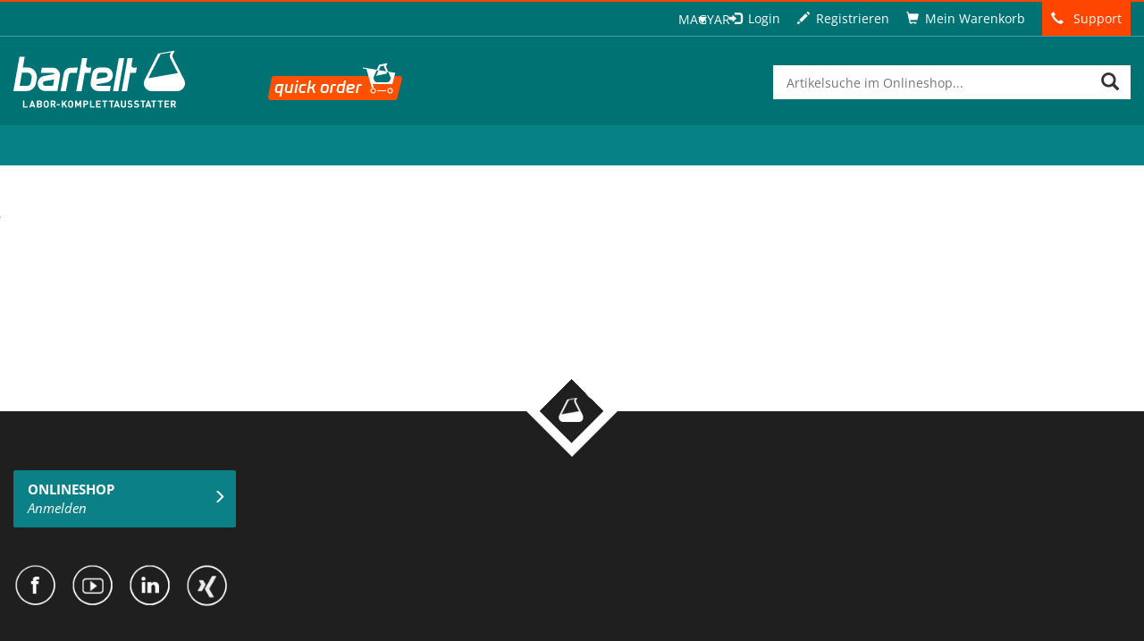

--- FILE ---
content_type: text/html; charset=UTF-8
request_url: https://www.bartelt.at/hu/energiesparend-2/
body_size: 27597
content:
<!DOCTYPE html>

<html lang="hu-HU">
<head>
	<!-- START-TITLE--><!-- STOP-TITLE-->
	<meta charset="UTF-8">
	<meta name="viewport" content="width=device-width">
    
       
	<link rel="profile" href="http://gmpg.org/xfn/11">
	<link rel="pingback" href="https://www.bartelt.at/xmlrpc.php">
	<link rel="shortcut icon" href="https://www.bartelt.at/wp-content/themes/bartelt/assets/images/app/general/favicon.ico" />
	<meta name='robots' content='index, follow, max-image-preview:large, max-snippet:-1, max-video-preview:-1' />
	<style>img:is([sizes="auto" i], [sizes^="auto," i]) { contain-intrinsic-size: 3000px 1500px }</style>
	<link rel="alternate" hreflang="de-de" href="https://www.bartelt.at/twincool-ultratiefkuehlschraenke-haier/energiesparend/" />
<link rel="alternate" hreflang="en-us" href="https://www.bartelt.at/en/energiesparend-2/" />
<link rel="alternate" hreflang="hu-hu" href="https://www.bartelt.at/hu/energiesparend-2/" />
<link rel="alternate" hreflang="x-default" href="https://www.bartelt.at/twincool-ultratiefkuehlschraenke-haier/energiesparend/" />

	<!-- This site is optimized with the Yoast SEO Premium plugin v19.6 (Yoast SEO v25.9) - https://yoast.com/wordpress/plugins/seo/ -->
	<title>energiesparend - Bartelt: Onlineshop für Laborbedarf – Graz, Steiermark, Österreich</title>
	<link rel="canonical" href="https://www.bartelt.at/hu/energiesparend-2/" />
	<meta property="og:locale" content="hu_HU" />
	<meta property="og:type" content="article" />
	<meta property="og:title" content="energiesparend - Bartelt: Onlineshop für Laborbedarf – Graz, Steiermark, Österreich" />
	<meta property="og:url" content="https://www.bartelt.at/hu/energiesparend-2/" />
	<meta property="og:site_name" content="Bartelt: Onlineshop für Laborbedarf – Graz, Steiermark, Österreich" />
	<meta property="article:publisher" content="https://www.facebook.com/Bartelt.GmbH/" />
	<script type="application/ld+json" class="yoast-schema-graph">{"@context":"https://schema.org","@graph":[{"@type":"WebPage","@id":"https://www.bartelt.at/hu/energiesparend-2/","url":"https://www.bartelt.at/hu/energiesparend-2/","name":"energiesparend - Bartelt: Onlineshop für Laborbedarf – Graz, Steiermark, Österreich","isPartOf":{"@id":"https://www.bartelt.at/#website"},"primaryImageOfPage":{"@id":"https://www.bartelt.at/hu/energiesparend-2/#primaryimage"},"image":{"@id":"https://www.bartelt.at/hu/energiesparend-2/#primaryimage"},"thumbnailUrl":"https://www.bartelt.at/wp-content/uploads/2022/10/energiesparend.svg","datePublished":"2022-10-12T08:41:24+00:00","breadcrumb":{"@id":"https://www.bartelt.at/hu/energiesparend-2/#breadcrumb"},"inLanguage":"hu","potentialAction":[{"@type":"ReadAction","target":["https://www.bartelt.at/hu/energiesparend-2/"]}]},{"@type":"ImageObject","inLanguage":"hu","@id":"https://www.bartelt.at/hu/energiesparend-2/#primaryimage","url":"https://www.bartelt.at/wp-content/uploads/2022/10/energiesparend.svg","contentUrl":"https://www.bartelt.at/wp-content/uploads/2022/10/energiesparend.svg"},{"@type":"BreadcrumbList","@id":"https://www.bartelt.at/hu/energiesparend-2/#breadcrumb","itemListElement":[{"@type":"ListItem","position":1,"name":"Home","item":"https://www.bartelt.at/"},{"@type":"ListItem","position":2,"name":"energiesparend"}]},{"@type":"WebSite","@id":"https://www.bartelt.at/#website","url":"https://www.bartelt.at/","name":"Bartelt: Onlineshop für Laborbedarf – Graz, Steiermark, Österreich","description":"","potentialAction":[{"@type":"SearchAction","target":{"@type":"EntryPoint","urlTemplate":"https://www.bartelt.at/?s={search_term_string}"},"query-input":{"@type":"PropertyValueSpecification","valueRequired":true,"valueName":"search_term_string"}}],"inLanguage":"hu"}]}</script>
	<!-- / Yoast SEO Premium plugin. -->


<script consent-skip-blocker="1" data-skip-lazy-load="js-extra"  data-cfasync="false">
(function(w,d){w[d]=w[d]||[];w.gtag=function(){w[d].push(arguments)}})(window,"dataLayer");
</script><style>[consent-id]:not(.rcb-content-blocker):not([consent-transaction-complete]):not([consent-visual-use-parent^="children:"]):not([consent-confirm]){opacity:0!important;}
.rcb-content-blocker+.rcb-content-blocker-children-fallback~*{display:none!important;}</style><link rel="preload" href="https://www.bartelt.at/wp-content/23d180f506243a965e07ee00f93f0e05/dist/1061580806.js?ver=d0a9e67d7481025d345fb9f698655441" as="script" />
<link rel="preload" href="https://www.bartelt.at/wp-content/23d180f506243a965e07ee00f93f0e05/dist/1051082605.js?ver=c7e8cd239817d2b347f1c3713a70ff93" as="script" />
<link rel="preload" href="https://www.bartelt.at/wp-content/plugins/real-cookie-banner-pro/public/lib/animate.css/animate.min.css?ver=4.1.1" as="style" />
<script data-cfasync="false" type="text/javascript" defer src="https://www.bartelt.at/wp-content/23d180f506243a965e07ee00f93f0e05/dist/1061580806.js?ver=d0a9e67d7481025d345fb9f698655441" id="real-cookie-banner-pro-vendor-real-cookie-banner-pro-banner-js"></script>
<script type="application/json" data-skip-lazy-load="js-extra" data-skip-moving="true" data-no-defer nitro-exclude data-alt-type="application/ld+json" data-dont-merge data-wpmeteor-nooptimize="true" data-cfasync="false" id="a370d42230789e4cc8f755fab1aa650121-js-extra">{"slug":"real-cookie-banner-pro","textDomain":"real-cookie-banner","version":"5.2.1","restUrl":"https:\/\/www.bartelt.at\/hu\/wp-json\/real-cookie-banner\/v1\/","restNamespace":"real-cookie-banner\/v1","restPathObfuscateOffset":"f1d873dedaae8cc8","restRoot":"https:\/\/www.bartelt.at\/hu\/wp-json\/","restQuery":{"_v":"5.2.1","_locale":"user","_dataLocale":"hu"},"restNonce":"a8652e4464","restRecreateNonceEndpoint":"https:\/\/www.bartelt.at\/wp-admin\/admin-ajax.php?action=rest-nonce","publicUrl":"https:\/\/www.bartelt.at\/wp-content\/plugins\/real-cookie-banner-pro\/public\/","chunkFolder":"dist","chunksLanguageFolder":"https:\/\/www.bartelt.at\/wp-content\/languages\/mo-cache\/real-cookie-banner-pro\/","chunks":{"chunk-config-tab-blocker.lite.js":["hu_HU-83d48f038e1cf6148175589160cda67e","hu_HU-e5c2f3318cd06f18a058318f5795a54b","hu_HU-76129424d1eb6744d17357561a128725","hu_HU-d3d8ada331df664d13fa407b77bc690b"],"chunk-config-tab-blocker.pro.js":["hu_HU-ddf5ae983675e7b6eec2afc2d53654a2","hu_HU-487d95eea292aab22c80aa3ae9be41f0","hu_HU-ab0e642081d4d0d660276c9cebfe9f5d","hu_HU-0f5f6074a855fa677e6086b82145bd50"],"chunk-config-tab-consent.lite.js":["hu_HU-3823d7521a3fc2857511061e0d660408"],"chunk-config-tab-consent.pro.js":["hu_HU-9cb9ecf8c1e8ce14036b5f3a5e19f098"],"chunk-config-tab-cookies.lite.js":["hu_HU-1a51b37d0ef409906245c7ed80d76040","hu_HU-e5c2f3318cd06f18a058318f5795a54b","hu_HU-76129424d1eb6744d17357561a128725"],"chunk-config-tab-cookies.pro.js":["hu_HU-572ee75deed92e7a74abba4b86604687","hu_HU-487d95eea292aab22c80aa3ae9be41f0","hu_HU-ab0e642081d4d0d660276c9cebfe9f5d"],"chunk-config-tab-dashboard.lite.js":["hu_HU-f843c51245ecd2b389746275b3da66b6"],"chunk-config-tab-dashboard.pro.js":["hu_HU-ae5ae8f925f0409361cfe395645ac077"],"chunk-config-tab-import.lite.js":["hu_HU-66df94240f04843e5a208823e466a850"],"chunk-config-tab-import.pro.js":["hu_HU-e5fee6b51986d4ff7a051d6f6a7b076a"],"chunk-config-tab-licensing.lite.js":["hu_HU-e01f803e4093b19d6787901b9591b5a6"],"chunk-config-tab-licensing.pro.js":["hu_HU-4918ea9704f47c2055904e4104d4ffba"],"chunk-config-tab-scanner.lite.js":["hu_HU-b10b39f1099ef599835c729334e38429"],"chunk-config-tab-scanner.pro.js":["hu_HU-752a1502ab4f0bebfa2ad50c68ef571f"],"chunk-config-tab-settings.lite.js":["hu_HU-37978e0b06b4eb18b16164a2d9c93a2c"],"chunk-config-tab-settings.pro.js":["hu_HU-e59d3dcc762e276255c8989fbd1f80e3"],"chunk-config-tab-tcf.lite.js":["hu_HU-4f658bdbf0aa370053460bc9e3cd1f69","hu_HU-e5c2f3318cd06f18a058318f5795a54b","hu_HU-d3d8ada331df664d13fa407b77bc690b"],"chunk-config-tab-tcf.pro.js":["hu_HU-e1e83d5b8a28f1f91f63b9de2a8b181a","hu_HU-487d95eea292aab22c80aa3ae9be41f0","hu_HU-0f5f6074a855fa677e6086b82145bd50"]},"others":{"customizeValuesBanner":"{\"layout\":{\"type\":\"dialog\",\"maxHeightEnabled\":false,\"maxHeight\":740,\"dialogMaxWidth\":530,\"dialogPosition\":\"middleCenter\",\"dialogMargin\":[0,0,0,0],\"bannerPosition\":\"bottom\",\"bannerMaxWidth\":1024,\"dialogBorderRadius\":3,\"borderRadius\":5,\"animationIn\":\"slideInUp\",\"animationInDuration\":500,\"animationInOnlyMobile\":true,\"animationOut\":\"none\",\"animationOutDuration\":500,\"animationOutOnlyMobile\":true,\"overlay\":true,\"overlayBg\":\"#000000\",\"overlayBgAlpha\":38,\"overlayBlur\":2},\"decision\":{\"acceptAll\":\"button\",\"acceptEssentials\":\"hide\",\"showCloseIcon\":false,\"acceptIndividual\":\"link\",\"buttonOrder\":\"all,essential,save,individual\",\"showGroups\":true,\"groupsFirstView\":true,\"saveButton\":\"always\"},\"design\":{\"bg\":\"#ffffff\",\"textAlign\":\"center\",\"linkTextDecoration\":\"underline\",\"borderWidth\":0,\"borderColor\":\"#ffffff\",\"fontSize\":13,\"fontColor\":\"#2b2b2b\",\"fontInheritFamily\":true,\"fontFamily\":\"Arial, Helvetica, sans-serif\",\"fontWeight\":\"normal\",\"boxShadowEnabled\":true,\"boxShadowOffsetX\":0,\"boxShadowOffsetY\":5,\"boxShadowBlurRadius\":13,\"boxShadowSpreadRadius\":0,\"boxShadowColor\":\"#000000\",\"boxShadowColorAlpha\":20},\"headerDesign\":{\"inheritBg\":true,\"bg\":\"#f4f4f4\",\"inheritTextAlign\":true,\"textAlign\":\"center\",\"padding\":[17,20,15,20],\"logo\":\"\",\"logoRetina\":\"\",\"logoMaxHeight\":40,\"logoPosition\":\"left\",\"logoMargin\":[5,15,5,15],\"fontSize\":20,\"fontColor\":\"#2b2b2b\",\"fontInheritFamily\":true,\"fontFamily\":\"Arial, Helvetica, sans-serif\",\"fontWeight\":\"normal\",\"borderWidth\":1,\"borderColor\":\"#efefef\"},\"bodyDesign\":{\"padding\":[15,20,5,20],\"descriptionInheritFontSize\":true,\"descriptionFontSize\":13,\"dottedGroupsInheritFontSize\":true,\"dottedGroupsFontSize\":13,\"dottedGroupsBulletColor\":\"#15779b\",\"teachingsInheritTextAlign\":true,\"teachingsTextAlign\":\"center\",\"teachingsSeparatorActive\":true,\"teachingsSeparatorWidth\":50,\"teachingsSeparatorHeight\":1,\"teachingsSeparatorColor\":\"#007274\",\"teachingsInheritFontSize\":false,\"teachingsFontSize\":12,\"teachingsInheritFontColor\":false,\"teachingsFontColor\":\"#7c7c7c\",\"accordionMargin\":[10,0,5,0],\"accordionPadding\":[5,10,5,10],\"accordionArrowType\":\"outlined\",\"accordionArrowColor\":\"#15779b\",\"accordionBg\":\"#ffffff\",\"accordionActiveBg\":\"#f9f9f9\",\"accordionHoverBg\":\"#efefef\",\"accordionBorderWidth\":1,\"accordionBorderColor\":\"#efefef\",\"accordionTitleFontSize\":12,\"accordionTitleFontColor\":\"#2b2b2b\",\"accordionTitleFontWeight\":\"normal\",\"accordionDescriptionMargin\":[5,0,0,0],\"accordionDescriptionFontSize\":12,\"accordionDescriptionFontColor\":\"#828282\",\"accordionDescriptionFontWeight\":\"normal\",\"acceptAllOneRowLayout\":false,\"acceptAllPadding\":[10,10,10,10],\"acceptAllBg\":\"#007274\",\"acceptAllTextAlign\":\"center\",\"acceptAllFontSize\":18,\"acceptAllFontColor\":\"#ffffff\",\"acceptAllFontWeight\":\"normal\",\"acceptAllBorderWidth\":0,\"acceptAllBorderColor\":\"#000000\",\"acceptAllHoverBg\":\"#068284\",\"acceptAllHoverFontColor\":\"#ffffff\",\"acceptAllHoverBorderColor\":\"#000000\",\"acceptEssentialsUseAcceptAll\":false,\"acceptEssentialsButtonType\":\"\",\"acceptEssentialsPadding\":[10,10,10,10],\"acceptEssentialsBg\":\"#efefef\",\"acceptEssentialsTextAlign\":\"center\",\"acceptEssentialsFontSize\":18,\"acceptEssentialsFontColor\":\"#0a0a0a\",\"acceptEssentialsFontWeight\":\"normal\",\"acceptEssentialsBorderWidth\":0,\"acceptEssentialsBorderColor\":\"#000000\",\"acceptEssentialsHoverBg\":\"#e8e8e8\",\"acceptEssentialsHoverFontColor\":\"#000000\",\"acceptEssentialsHoverBorderColor\":\"#000000\",\"acceptIndividualPadding\":[5,5,5,5],\"acceptIndividualBg\":\"#ffffff\",\"acceptIndividualTextAlign\":\"center\",\"acceptIndividualFontSize\":15,\"acceptIndividualFontColor\":\"#15779b\",\"acceptIndividualFontWeight\":\"normal\",\"acceptIndividualBorderWidth\":0,\"acceptIndividualBorderColor\":\"#000000\",\"acceptIndividualHoverBg\":\"#ffffff\",\"acceptIndividualHoverFontColor\":\"#068284\",\"acceptIndividualHoverBorderColor\":\"#000000\"},\"footerDesign\":{\"poweredByLink\":false,\"inheritBg\":false,\"bg\":\"#fcfcfc\",\"inheritTextAlign\":true,\"textAlign\":\"center\",\"padding\":[10,20,15,20],\"fontSize\":14,\"fontColor\":\"#7c7c7c\",\"fontInheritFamily\":true,\"fontFamily\":\"Arial, Helvetica, sans-serif\",\"fontWeight\":\"normal\",\"hoverFontColor\":\"#2b2b2b\",\"borderWidth\":1,\"borderColor\":\"#efefef\",\"languageSwitcher\":\"flags\"},\"texts\":{\"headline\":\"Privacy preferences\",\"description\":\"We use cookies and similar technologies on our website and process your personal data (e.g. IP address), for example, to personalize content and ads, to integrate media from third-party providers or to analyze traffic on our website. Data processing may also happen as a result of cookies being set. We share this data with third parties that we name in the privacy settings.<br \\\/><br \\\/>The data processing may take place with your consent or on the basis of a legitimate interest, which you can object to in the privacy settings. You have the right not to consent and to change or revoke your consent at a later time. For more information on the use of your data, please visit our {{privacyPolicy}}privacy policy{{\\\/privacyPolicy}}.\",\"acceptAll\":\"Accept all\",\"acceptEssentials\":\"Continue without consent\",\"acceptIndividual\":\"Set privacy settings individually\",\"poweredBy\":\"1\",\"dataProcessingInUnsafeCountries\":\"Some services process personal data in unsecure third countries. By consenting to the use of these services, you also consent to the processing of your data in these unsecure third countries in accordance with {{legalBasis}}. This involves risks that your data will be processed by authorities for control and monitoring purposes, perhaps without the possibility of a legal recourse.\",\"ageNoticeBanner\":\"You are under {{minAge}} years old? Then you cannot consent to optional services. Ask your parents or legal guardians to agree to these services with you.\",\"ageNoticeBlocker\":\"You are under {{minAge}} years old? Unfortunately, you are not permitted to consent to this service to view this content. Please ask your parents or guardians to agree to the service with you!\",\"listServicesNotice\":\"By accepting all services, you allow {{services}} to be loaded. These services are divided into groups {{serviceGroups}} according to their purpose (belonging marked with superscript numbers).\",\"listServicesLegitimateInterestNotice\":\"In addition, {{services}} are loaded based on a legitimate interest.\",\"tcfStacksCustomName\":\"Services with various purposes outside the TCF standard\",\"tcfStacksCustomDescription\":\"Services that do not share consents via the TCF standard, but via other technologies. These are divided into several groups according to their purpose. Some of them are used based on a legitimate interest (e.g. threat prevention), others are used only with your consent. Details about the individual groups and purposes of the services can be found in the individual privacy settings.\",\"consentForwardingExternalHosts\":\"Your consent is also applicable on {{websites}}.\",\"blockerHeadline\":\"{{name}} blocked due to privacy settings\",\"blockerLinkShowMissing\":\"Show all services you still need to agree to\",\"blockerLoadButton\":\"Accept required services and load content\",\"blockerAcceptInfo\":\"Loading the blocked content will adjust your privacy settings. Content from this service will not be blocked in the future. You have the right to revoke or change your decision at any time.\",\"stickyHistory\":\"Adatv\\u00e9delmi be\\u00e1ll\\u00edt\\u00e1sok el\\u0151zm\\u00e9nyei\",\"stickyRevoke\":\"A hozz\\u00e1j\\u00e1rul\\u00e1sok visszavon\\u00e1sa\",\"stickyRevokeSuccessMessage\":\"Sikeresen visszavonta a cookie-kkal \\u00e9s a szem\\u00e9lyes adatok feldolgoz\\u00e1s\\u00e1val kapcsolatos szolg\\u00e1ltat\\u00e1sokhoz adott hozz\\u00e1j\\u00e1rul\\u00e1s\\u00e1t. Az oldal most \\u00fajrat\\u00f6lt\\u0151dik!\",\"stickyChange\":\"M\\u00f3dos\\u00edtsa az adatv\\u00e9delmi be\\u00e1ll\\u00edt\\u00e1sokat\"},\"individualLayout\":{\"inheritDialogMaxWidth\":false,\"dialogMaxWidth\":970,\"inheritBannerMaxWidth\":true,\"bannerMaxWidth\":1980,\"descriptionTextAlign\":\"left\"},\"group\":{\"checkboxBg\":\"#f0f0f0\",\"checkboxBorderWidth\":1,\"checkboxBorderColor\":\"#d2d2d2\",\"checkboxActiveColor\":\"#ffffff\",\"checkboxActiveBg\":\"#15779b\",\"checkboxActiveBorderColor\":\"#11607d\",\"groupInheritBg\":true,\"groupBg\":\"#f4f4f4\",\"groupPadding\":[15,15,15,15],\"groupSpacing\":10,\"groupBorderRadius\":5,\"groupBorderWidth\":1,\"groupBorderColor\":\"#f4f4f4\",\"headlineFontSize\":16,\"headlineFontWeight\":\"normal\",\"headlineFontColor\":\"#2b2b2b\",\"descriptionFontSize\":14,\"descriptionFontColor\":\"#7c7c7c\",\"linkColor\":\"#7c7c7c\",\"linkHoverColor\":\"#2b2b2b\",\"detailsHideLessRelevant\":false},\"saveButton\":{\"useAcceptAll\":false,\"type\":\"button\",\"padding\":[10,10,10,10],\"bg\":\"#efefef\",\"textAlign\":\"center\",\"fontSize\":18,\"fontColor\":\"#0a0a0a\",\"fontWeight\":\"normal\",\"borderWidth\":0,\"borderColor\":\"#000000\",\"hoverBg\":\"#e8e8e8\",\"hoverFontColor\":\"#000000\",\"hoverBorderColor\":\"#000000\"},\"individualTexts\":{\"headline\":\"Individual privacy preferences\",\"description\":\"We use cookies and similar technologies on our website and process your personal data (e.g. IP address), for example, to personalize content and ads, to integrate media from third-party providers or to analyze traffic on our website. Data processing may also happen as a result of cookies being set. We share this data with third parties that we name in the privacy settings.<br \\\/><br \\\/>The data processing may take place with your consent or on the basis of a legitimate interest, which you can object to in the privacy settings. You have the right not to consent and to change or revoke your consent at a later time. For more information on the use of your data, please visit our {{privacyPolicy}}privacy policy{{\\\/privacyPolicy}}.<br \\\/><br \\\/>Below you will find an overview of all services used by this website. You can view detailed information about each service and agree to them individually or exercise your right to object.\",\"save\":\"Save custom choices\",\"showMore\":\"Show service information\",\"hideMore\":\"Hide service information\",\"postamble\":\"\"},\"mobile\":{\"enabled\":true,\"maxHeight\":400,\"hideHeader\":false,\"alignment\":\"bottom\",\"scalePercent\":90,\"scalePercentVertical\":-50},\"sticky\":{\"enabled\":false,\"animationsEnabled\":true,\"alignment\":\"left\",\"bubbleBorderRadius\":50,\"icon\":\"fingerprint\",\"iconCustom\":\"\",\"iconCustomRetina\":\"\",\"iconSize\":30,\"iconColor\":\"#ffffff\",\"bubbleMargin\":[10,20,20,20],\"bubblePadding\":15,\"bubbleBg\":\"#15779b\",\"bubbleBorderWidth\":0,\"bubbleBorderColor\":\"#10556f\",\"boxShadowEnabled\":true,\"boxShadowOffsetX\":0,\"boxShadowOffsetY\":2,\"boxShadowBlurRadius\":5,\"boxShadowSpreadRadius\":1,\"boxShadowColor\":\"#105b77\",\"boxShadowColorAlpha\":40,\"bubbleHoverBg\":\"#ffffff\",\"bubbleHoverBorderColor\":\"#000000\",\"hoverIconColor\":\"#000000\",\"hoverIconCustom\":\"\",\"hoverIconCustomRetina\":\"\",\"menuFontSize\":16,\"menuBorderRadius\":5,\"menuItemSpacing\":10,\"menuItemPadding\":[5,10,5,10]},\"customCss\":{\"css\":\"\",\"antiAdBlocker\":\"y\"}}","isPro":true,"showProHints":false,"proUrl":"https:\/\/devowl.io\/go\/real-cookie-banner?source=rcb-lite","showLiteNotice":false,"frontend":{"groups":"[{\"id\":4370,\"name\":\"Essential\",\"slug\":\"essential-hu\",\"description\":\"Essential services are required for the basic functionality of the website. They only contain technically necessary services. These services cannot be objected to.\",\"isEssential\":true,\"isDefault\":false,\"items\":[{\"id\":53204,\"name\":\"Real Cookie Banner\",\"purpose\":\"Real Cookie Banner asks website visitors for consent to set cookies and process personal data. For this purpose, a UUID (pseudonymous identification of the user) is assigned to each website visitor, which is valid until the cookie expires to store the consent. Cookies are used to test whether cookies can be set, to store reference to documented consent, to store which services from which service groups the visitor has consented to, and, if consent is obtained under the Transparency &amp; Consent Framework (TCF), to store consent in TCF partners, purposes, special purposes, features and special features. As part of the obligation to disclose according to GDPR, the collected consent is fully documented. This includes, in addition to the services and service groups to which the visitor has consented, and if consent is obtained according to the TCF standard, to which TCF partners, purposes and features the visitor has consented, all cookie banner settings at the time of consent as well as the technical circumstances (e.g. size of the displayed area at the time of consent) and the user interactions (e.g. clicking on buttons) that led to consent. Consent is collected once per language.\",\"providerContact\":{\"phone\":\"\",\"email\":\"\",\"link\":\"\"},\"isProviderCurrentWebsite\":true,\"provider\":\"Bartelt: Onlineshop f\\u00fcr Laborbedarf \\u2013 Graz, Steiermark, \\u00d6sterreich\",\"uniqueName\":\"real-cookie-banner\",\"isEmbeddingOnlyExternalResources\":false,\"legalBasis\":\"legal-requirement\",\"dataProcessingInCountries\":[],\"dataProcessingInCountriesSpecialTreatments\":[],\"technicalDefinitions\":[{\"type\":\"http\",\"name\":\"real_cookie_banner*\",\"host\":\".bartelt.at\",\"duration\":365,\"durationUnit\":\"d\",\"isSessionDuration\":false,\"purpose\":\"Eindeutiger Identifikator f\\u00fcr die Einwilligung, aber nicht f\\u00fcr den Website-Besucher. Revisionshash f\\u00fcr die Einstellungen des Cookie-Banners (Texte, Farben, Funktionen, Servicegruppen, Dienste, Content Blocker usw.). IDs f\\u00fcr eingewilligte Services und Service-Gruppen.\"},{\"type\":\"http\",\"name\":\"real_cookie_banner*-tcf\",\"host\":\".bartelt.at\",\"duration\":365,\"durationUnit\":\"d\",\"isSessionDuration\":false,\"purpose\":\"Im Rahmen von TCF gesammelte Einwilligungen, die im TC-String-Format gespeichert werden, einschlie\\u00dflich TCF-Vendoren, -Zwecke, -Sonderzwecke, -Funktionen und -Sonderfunktionen.\"},{\"type\":\"http\",\"name\":\"real_cookie_banner*-gcm\",\"host\":\".bartelt.at\",\"duration\":365,\"durationUnit\":\"d\",\"isSessionDuration\":false,\"purpose\":\"Die im Google Consent Mode gesammelten Einwilligungen in die verschiedenen Einwilligungstypen (Zwecke) werden f\\u00fcr alle mit dem Google Consent Mode kompatiblen Services gespeichert.\"},{\"type\":\"http\",\"name\":\"real_cookie_banner-test\",\"host\":\".bartelt.at\",\"duration\":365,\"durationUnit\":\"d\",\"isSessionDuration\":false,\"purpose\":\"Cookie, der gesetzt wurde, um die Funktionalit\\u00e4t von HTTP-Cookies zu testen. Wird sofort nach dem Test gel\\u00f6scht.\"},{\"type\":\"local\",\"name\":\"real_cookie_banner*\",\"host\":\"https:\\\/\\\/www.bartelt.at\",\"duration\":1,\"durationUnit\":\"d\",\"isSessionDuration\":false,\"purpose\":\"Eindeutiger Identifikator f\\u00fcr die Einwilligung, aber nicht f\\u00fcr den Website-Besucher. Revisionshash f\\u00fcr die Einstellungen des Cookie-Banners (Texte, Farben, Funktionen, Service-Gruppen, Services, Content Blocker usw.). IDs f\\u00fcr eingewilligte Services und Service-Gruppen. Wird nur solange gespeichert, bis die Einwilligung auf dem Website-Server dokumentiert ist.\"},{\"type\":\"local\",\"name\":\"real_cookie_banner*-tcf\",\"host\":\"https:\\\/\\\/www.bartelt.at\",\"duration\":1,\"durationUnit\":\"d\",\"isSessionDuration\":false,\"purpose\":\"Im Rahmen von TCF gesammelte Einwilligungen werden im TC-String-Format gespeichert, einschlie\\u00dflich TCF Vendoren, Zwecke, besondere Zwecke, Funktionen und besondere Funktionen. Wird nur solange gespeichert, bis die Einwilligung auf dem Website-Server dokumentiert ist.\"},{\"type\":\"local\",\"name\":\"real_cookie_banner*-gcm\",\"host\":\"https:\\\/\\\/www.bartelt.at\",\"duration\":1,\"durationUnit\":\"d\",\"isSessionDuration\":false,\"purpose\":\"Im Rahmen des Google Consent Mode erfasste Einwilligungen werden f\\u00fcr alle mit dem Google Consent Mode kompatiblen Services in Einwilligungstypen (Zwecke) gespeichert. Wird nur solange gespeichert, bis die Einwilligung auf dem Website-Server dokumentiert ist.\"},{\"type\":\"local\",\"name\":\"real_cookie_banner-consent-queue*\",\"host\":\"https:\\\/\\\/www.bartelt.at\",\"duration\":1,\"durationUnit\":\"d\",\"isSessionDuration\":false,\"purpose\":\"Lokale Zwischenspeicherung (Caching) der Auswahl im Cookie-Banner, bis der Server die Einwilligung dokumentiert; Dokumentation periodisch oder bei Seitenwechseln versucht, wenn der Server nicht verf\\u00fcgbar oder \\u00fcberlastet ist.\"}],\"codeDynamics\":[],\"providerPrivacyPolicyUrl\":\"https:\\\/\\\/www.bartelt.at\\\/informationen\\\/datenschutz\\\/\",\"providerLegalNoticeUrl\":\"\",\"tagManagerOptInEventName\":\"\",\"tagManagerOptOutEventName\":\"\",\"googleConsentModeConsentTypes\":[],\"executePriority\":10,\"codeOptIn\":\"\",\"executeCodeOptInWhenNoTagManagerConsentIsGiven\":false,\"codeOptOut\":\"\",\"executeCodeOptOutWhenNoTagManagerConsentIsGiven\":false,\"deleteTechnicalDefinitionsAfterOptOut\":false,\"codeOnPageLoad\":\"\",\"presetId\":\"real-cookie-banner\"}]},{\"id\":4373,\"name\":\"Functional\",\"slug\":\"functional-hu\",\"description\":\"Functional services are necessary to provide features beyond the essential functionality such as prettier fonts, video playback or interactive web 2.0 features. Content from e.g. video platforms and social media platforms are blocked by default, and can be consented to. If the service is agreed to, this content is loaded automatically without further manual consent.\",\"isEssential\":false,\"isDefault\":false,\"items\":[{\"id\":53242,\"name\":\"Yumpu\",\"purpose\":\"\",\"providerContact\":{\"phone\":\"\",\"email\":\"\",\"link\":\"\"},\"isProviderCurrentWebsite\":false,\"provider\":\"Yumpu\",\"uniqueName\":\"yumpu\",\"isEmbeddingOnlyExternalResources\":true,\"legalBasis\":\"consent\",\"dataProcessingInCountries\":[],\"dataProcessingInCountriesSpecialTreatments\":[],\"technicalDefinitions\":[{\"type\":\"http\",\"name\":\"\",\"host\":\"\",\"duration\":0,\"durationUnit\":\"y\",\"isSessionDuration\":false,\"purpose\":\"\"}],\"codeDynamics\":[],\"providerPrivacyPolicyUrl\":\"https:\\\/\\\/www.yumpu.com\\\/de\\\/info\\\/privacy_policy\",\"providerLegalNoticeUrl\":\"\",\"tagManagerOptInEventName\":\"\",\"tagManagerOptOutEventName\":\"\",\"googleConsentModeConsentTypes\":[],\"executePriority\":10,\"codeOptIn\":\"\",\"executeCodeOptInWhenNoTagManagerConsentIsGiven\":false,\"codeOptOut\":\"\",\"executeCodeOptOutWhenNoTagManagerConsentIsGiven\":false,\"deleteTechnicalDefinitionsAfterOptOut\":false,\"codeOnPageLoad\":\"\",\"presetId\":\"\"},{\"id\":53235,\"name\":\"Youtube\",\"purpose\":\"\",\"providerContact\":{\"phone\":\"\",\"email\":\"\",\"link\":\"\"},\"isProviderCurrentWebsite\":false,\"provider\":\"Google\",\"uniqueName\":\"youtube-2\",\"isEmbeddingOnlyExternalResources\":true,\"legalBasis\":\"consent\",\"dataProcessingInCountries\":[],\"dataProcessingInCountriesSpecialTreatments\":[],\"technicalDefinitions\":[{\"type\":\"http\",\"name\":\"\",\"host\":\"\",\"duration\":0,\"durationUnit\":\"y\",\"isSessionDuration\":false,\"purpose\":\"\"}],\"codeDynamics\":[],\"providerPrivacyPolicyUrl\":\"https:\\\/\\\/policies.google.com\\\/privacy?hl=de\",\"providerLegalNoticeUrl\":\"\",\"tagManagerOptInEventName\":\"\",\"tagManagerOptOutEventName\":\"\",\"googleConsentModeConsentTypes\":[],\"executePriority\":10,\"codeOptIn\":\"\",\"executeCodeOptInWhenNoTagManagerConsentIsGiven\":false,\"codeOptOut\":\"\",\"executeCodeOptOutWhenNoTagManagerConsentIsGiven\":false,\"deleteTechnicalDefinitionsAfterOptOut\":false,\"codeOnPageLoad\":\"\",\"presetId\":\"\"},{\"id\":53210,\"name\":\"Google Maps\",\"purpose\":\"\",\"providerContact\":{\"phone\":\"\",\"email\":\"\",\"link\":\"\"},\"isProviderCurrentWebsite\":false,\"provider\":\"Google Maps\",\"uniqueName\":\"\",\"isEmbeddingOnlyExternalResources\":false,\"legalBasis\":\"consent\",\"dataProcessingInCountries\":[],\"dataProcessingInCountriesSpecialTreatments\":[],\"technicalDefinitions\":[{\"type\":\"http\",\"name\":\"Google Maps\",\"host\":\"www.google.com\",\"duration\":1,\"durationUnit\":\"y\",\"isSessionDuration\":false,\"purpose\":\"\"}],\"codeDynamics\":[],\"providerPrivacyPolicyUrl\":\"https:\\\/\\\/policies.google.com\\\/privacy?hl=de&gl=at\",\"providerLegalNoticeUrl\":\"\",\"tagManagerOptInEventName\":\"\",\"tagManagerOptOutEventName\":\"\",\"googleConsentModeConsentTypes\":[],\"executePriority\":10,\"codeOptIn\":\"\",\"executeCodeOptInWhenNoTagManagerConsentIsGiven\":false,\"codeOptOut\":\"\",\"executeCodeOptOutWhenNoTagManagerConsentIsGiven\":false,\"deleteTechnicalDefinitionsAfterOptOut\":false,\"codeOnPageLoad\":\"\",\"presetId\":\"\"}]},{\"id\":4376,\"name\":\"Statistic\",\"slug\":\"statistic-hu\",\"description\":\"Statistics services are needed to collect pseudonymous data about the visitors of the website. The data enables us to understand visitors better and to optimize the website.\",\"isEssential\":false,\"isDefault\":false,\"items\":[{\"id\":61725,\"name\":\"Google Analytics\",\"purpose\":\"Google Analytics creates detailed statistics of user behavior on the website to obtain analysis information. This requires processing a user\\u2019s IP-address and metadata which can be used to determine a user's country, city and language. Cookies or cookie-like technologies can be stored and read. These can contain personal data and technical data like user ID which can provide the following additional information:\\n- time information about when and how long a user was or is on the different pages of the website\\n- device category (desktop, mobile and tablet), platform (web, iOS app or Android app), browser and screen resolution a user used\\n- where a user came from (e.g. origin website, search engine including the searched term, social media platform, newsletter, organic video, paid search or campaign)\\n- whether a user belongs to a target group\\\/audience or not\\n- what a user has done on the website and which events were triggered by actions of the user (e.g. page views, user engagement, scroll behaviour, clicks, added payment info and custom events like e-commerce tracking)\\n- conversions (e. g. if a user bought something and what was bought)\\n- gender, age and interest if an allocation is possible \\n\\nThis data can also be used by Google to collect visited websites, and it can be used to improve the services of Google. It can be linked across multiple domains, which are operated by this website operator, with other Google products (e.g. Google AdSense, Google Ads, BigQuery, Google Play) which the website operator uses. It can also be linked by Google to the data of users logged in on the websites of Google (e.g. google.com). Google provides personal information to their affiliates and other trusted businesses or persons to process it for them, based on Google's instructions and in compliance with Google's privacy policy. It can also be used for profiling by the website operator and Google, e.g. to provide a user with personalized services, such as ads based on a user's interests or recommendations.\",\"providerContact\":{\"phone\":\"+1 650 253 0000\",\"email\":\"dpo-google@google.com\",\"link\":\"https:\\\/\\\/support.google.com\\\/\"},\"isProviderCurrentWebsite\":false,\"provider\":\"Google Ireland Limited, Gordon House, Barrow Street, Dublin 4, Ireland\",\"uniqueName\":\"google-analytics-analytics-4\",\"isEmbeddingOnlyExternalResources\":false,\"legalBasis\":\"consent\",\"dataProcessingInCountries\":[\"US\",\"IE\",\"AU\",\"BE\",\"BR\",\"CA\",\"CL\",\"FI\",\"FR\",\"DE\",\"HK\",\"IN\",\"ID\",\"IL\",\"IT\",\"JP\",\"KR\",\"NL\",\"PL\",\"QA\",\"SG\",\"ES\",\"CH\",\"TW\",\"GB\"],\"dataProcessingInCountriesSpecialTreatments\":[\"standard-contractual-clauses\",\"provider-is-self-certified-trans-atlantic-data-privacy-framework\"],\"technicalDefinitions\":[{\"type\":\"http\",\"name\":\"_ga\",\"host\":\".bartelt.at\",\"duration\":24,\"durationUnit\":\"mo\",\"isSessionDuration\":false,\"purpose\":\"\"},{\"type\":\"http\",\"name\":\"_ga_*\",\"host\":\".bartelt.at\",\"duration\":24,\"durationUnit\":\"mo\",\"isSessionDuration\":false,\"purpose\":\"\"}],\"codeDynamics\":{\"gaMeasurementId\":\"G-LDGZPTHG9V\"},\"providerPrivacyPolicyUrl\":\"https:\\\/\\\/policies.google.com\\\/privacy\",\"providerLegalNoticeUrl\":\"https:\\\/\\\/www.google.de\\\/contact\\\/impressum.html\",\"tagManagerOptInEventName\":\"\",\"tagManagerOptOutEventName\":\"\",\"googleConsentModeConsentTypes\":[],\"executePriority\":10,\"codeOptIn\":\"base64-encoded:[base64]\",\"executeCodeOptInWhenNoTagManagerConsentIsGiven\":false,\"codeOptOut\":\"\",\"executeCodeOptOutWhenNoTagManagerConsentIsGiven\":false,\"deleteTechnicalDefinitionsAfterOptOut\":true,\"codeOnPageLoad\":\"base64-encoded:PHNjcmlwdD4KKGZ1bmN0aW9uKHcsZCl7d1tkXT13W2RdfHxbXTt3Lmd0YWc9ZnVuY3Rpb24oKXt3W2RdLnB1c2goYXJndW1lbnRzKX19KSh3aW5kb3csImRhdGFMYXllciIpOwo8L3NjcmlwdD4=\",\"presetId\":\"google-analytics-analytics-4\"},{\"id\":53213,\"name\":\"Google Analytics\",\"purpose\":\"Google Analytics is a service for creating detailed statistics of user behavior on the website. The cookies are used to differentiate users, throttle the request rate, link the client ID to the AMP client ID of the user, store campaign related information for and from the user and to link data from multiple page views.\",\"providerContact\":{\"phone\":\"\",\"email\":\"\",\"link\":\"\"},\"isProviderCurrentWebsite\":false,\"provider\":\"Google Ireland Limited\",\"uniqueName\":\"google-analytics\",\"isEmbeddingOnlyExternalResources\":false,\"legalBasis\":\"consent\",\"dataProcessingInCountries\":[\"US\"],\"dataProcessingInCountriesSpecialTreatments\":[],\"technicalDefinitions\":[{\"type\":\"http\",\"name\":\"_ga\",\"host\":\".bartelt.at\",\"duration\":2,\"durationUnit\":\"y\",\"isSessionDuration\":false,\"purpose\":\"\"},{\"type\":\"http\",\"name\":\"_gid\",\"host\":\".bartelt.at\",\"duration\":1,\"durationUnit\":\"d\",\"isSessionDuration\":false,\"purpose\":\"\"},{\"type\":\"http\",\"name\":\"_gat\",\"host\":\".bartelt.at\",\"duration\":1,\"durationUnit\":\"y\",\"isSessionDuration\":false,\"purpose\":\"\"},{\"type\":\"http\",\"name\":\"AMP_TOKEN\",\"host\":\".bartelt.at\",\"duration\":1,\"durationUnit\":\"y\",\"isSessionDuration\":false,\"purpose\":\"\"},{\"type\":\"http\",\"name\":\"_gac_*\",\"host\":\".bartelt.at\",\"duration\":90,\"durationUnit\":\"d\",\"isSessionDuration\":false,\"purpose\":\"\"},{\"type\":\"http\",\"name\":\"_gat_gtag_*\",\"host\":\".bartelt.at\",\"duration\":1,\"durationUnit\":\"m\",\"isSessionDuration\":false,\"purpose\":\"\"}],\"codeDynamics\":{\"gaTrackingId\":\"UA-797274-35\"},\"providerPrivacyPolicyUrl\":\"https:\\\/\\\/policies.google.com\\\/privacy\",\"providerLegalNoticeUrl\":\"\",\"tagManagerOptInEventName\":\"\",\"tagManagerOptOutEventName\":\"\",\"googleConsentModeConsentTypes\":[],\"executePriority\":10,\"codeOptIn\":\"base64-encoded:[base64]\",\"executeCodeOptInWhenNoTagManagerConsentIsGiven\":false,\"codeOptOut\":\"\",\"executeCodeOptOutWhenNoTagManagerConsentIsGiven\":false,\"deleteTechnicalDefinitionsAfterOptOut\":true,\"codeOnPageLoad\":\"\",\"presetId\":\"google-analytics\"}]}]","links":[{"id":59311,"label":"Privacy policy","pageType":"privacyPolicy","isExternalUrl":false,"pageId":12007,"url":"https:\/\/www.bartelt.at\/informationen\/datenschutz\/","hideCookieBanner":true,"isTargetBlank":true},{"id":59314,"label":"Imprint","pageType":"legalNotice","isExternalUrl":false,"pageId":12011,"url":"https:\/\/www.bartelt.at\/informationen\/impressum\/","hideCookieBanner":true,"isTargetBlank":true}],"websiteOperator":{"address":"","country":"","contactEmail":"base64-encoded:ZnJhbnoubnVubmVyQG9wYWxpb24uY29t","contactPhone":"","contactFormUrl":false},"blocker":[{"id":53245,"name":"Yumpu","description":"","rules":["https:\/\/www.yumpu.com\/en\/embed\/*","https:\/\/www.yumpu.com\/*"],"criteria":"services","tcfVendors":[],"tcfPurposes":[1],"services":[53242],"isVisual":true,"visualType":"default","visualMediaThumbnail":"0","visualContentType":"","isVisualDarkMode":false,"visualBlur":0,"visualDownloadThumbnail":false,"visualHeroButtonText":"","shouldForceToShowVisual":false,"presetId":"","visualThumbnail":null},{"id":53238,"name":"YouTube","description":"","rules":["*youtube.com*","*youtu.be*","*youtube-nocookie.com*","*ytimg.com*","*apis.google.com\/js\/platform.js*","div[class*=\"g-ytsubscribe\"]","*youtube.com\/subscribe_embed*","div[data-settings*=\"youtube_url\"]","script[id=\"uael-video-subscribe-js\"]","div[class*=\"elementor-widget-premium-addon-video-box\"][data-settings*=\"youtube\"]","div[class*=\"td_wrapper_playlist_player_youtube\"]","*wp-content\/plugins\/wp-youtube-lyte\/lyte\/lyte-min.js*","*wp-content\/plugins\/youtube-embed-plus\/scripts\/*","*wp-content\/plugins\/youtube-embed-plus-pro\/scripts\/*","div[id^=\"epyt_gallery\"]","div[class*=\"tcb-yt-bg\"]","a[href*=\"youtube.com\"][rel=\"wp-video-lightbox\"]","lite-youtube[videoid]","a[href*=\"youtube.com\"][class*=\"awb-lightbox\"]","div[data-elementor-lightbox*=\"youtube.com\"]","div[class*=\"w-video\"][onclick*=\"youtube.com\"]","div[class*=\"elementor-widget-video\"]"],"criteria":"services","tcfVendors":[],"tcfPurposes":[1],"services":[53235],"isVisual":true,"visualType":"wrapped","visualMediaThumbnail":"0","visualContentType":"video-player","isVisualDarkMode":false,"visualBlur":0,"visualDownloadThumbnail":false,"visualHeroButtonText":"","shouldForceToShowVisual":false,"presetId":"youtube","visualThumbnail":{"url":"https:\/\/www.bartelt.at\/wp-content\/plugins\/real-cookie-banner-pro\/public\/images\/visual-content-blocker\/video-player-light.svg","width":580,"height":326,"hide":["overlay"],"titleType":"center"}},{"id":53222,"name":"Google Maps","description":"","rules":["https:\/\/www.google.com\/maps\/embed*","https:\/\/maps.google.com\/*"],"criteria":"services","tcfVendors":[],"tcfPurposes":[1],"services":[],"isVisual":true,"visualType":"wrapped","visualMediaThumbnail":0,"visualContentType":"map","isVisualDarkMode":false,"visualBlur":0,"visualDownloadThumbnail":false,"visualHeroButtonText":"","shouldForceToShowVisual":false,"presetId":"","visualThumbnail":{"url":"https:\/\/www.bartelt.at\/wp-content\/plugins\/real-cookie-banner-pro\/public\/images\/visual-content-blocker\/map-light.svg","width":500,"height":310,"hide":["overlay"],"titleType":"center"}},{"id":53219,"name":"YouTube","description":"","rules":["*youtube.com*","*youtu.be*","*youtube-nocookie.com*","*ytimg.com*","*apis.google.com\/js\/platform.js*","div[class*=\"g-ytsubscribe\"]","*youtube.com\/subscribe_embed*","div[data-settings*=\"youtube_url\"]","script[id=\"uael-video-subscribe-js\"]","div[class*=\"elementor-widget-premium-addon-video-box\"][data-settings*=\"youtube\"]","div[class*=\"td_wrapper_playlist_player_youtube\"]","*wp-content\/plugins\/wp-youtube-lyte\/lyte\/lyte-min.js*","*wp-content\/plugins\/youtube-embed-plus\/scripts\/*","*wp-content\/plugins\/youtube-embed-plus-pro\/scripts\/*","div[id^=\"epyt_gallery\"]","div[class*=\"tcb-yt-bg\"]","a[href*=\"youtube.com\"][rel=\"wp-video-lightbox\"]","lite-youtube[videoid]","a[href*=\"youtube.com\"][class*=\"awb-lightbox\"]","div[data-elementor-lightbox*=\"youtube.com\"]","div[class*=\"w-video\"][onclick*=\"youtube.com\"]"],"criteria":"services","tcfVendors":[],"tcfPurposes":[1],"services":[],"isVisual":true,"visualType":"wrapped","visualMediaThumbnail":0,"visualContentType":"video-player","isVisualDarkMode":false,"visualBlur":0,"visualDownloadThumbnail":false,"visualHeroButtonText":"","shouldForceToShowVisual":false,"presetId":"youtube","visualThumbnail":{"url":"https:\/\/www.bartelt.at\/wp-content\/plugins\/real-cookie-banner-pro\/public\/images\/visual-content-blocker\/video-player-light.svg","width":580,"height":326,"hide":["overlay"],"titleType":"center"}},{"id":53216,"name":"Google Analytics","description":"","rules":["\"UA-*\"","'UA-*'","ga(","gtag(","*google-analytics.com\/analytics.js*","*google-analytics.com\/ga.js*","script[id=\"google_gtagjs\"]","*google-analytics.com\/collect*","*googletagmanager.com\/gtag\/js?*"],"criteria":"services","tcfVendors":[],"tcfPurposes":[1],"services":[],"isVisual":false,"visualType":"default","visualMediaThumbnail":0,"visualContentType":"","isVisualDarkMode":false,"visualBlur":0,"visualDownloadThumbnail":false,"visualHeroButtonText":"","shouldForceToShowVisual":false,"presetId":"google-analytics","visualThumbnail":null}],"languageSwitcher":[{"name":"DE","current":false,"flag":"https:\/\/www.bartelt.at\/wp-content\/plugins\/sitepress-multilingual-cms\/res\/flags\/de.png","url":"https:\/\/www.bartelt.at\/twincool-ultratiefkuehlschraenke-haier\/energiesparend\/","locale":"de"},{"name":"EN","current":false,"flag":"https:\/\/www.bartelt.at\/wp-content\/plugins\/sitepress-multilingual-cms\/res\/flags\/en.png","url":"https:\/\/www.bartelt.at\/en\/energiesparend-2\/","locale":"en"},{"name":"Magyar","current":true,"flag":"https:\/\/www.bartelt.at\/wp-content\/plugins\/sitepress-multilingual-cms\/res\/flags\/hu.png","url":"https:\/\/www.bartelt.at\/hu\/energiesparend-2\/","locale":"hu"}],"predefinedDataProcessingInSafeCountriesLists":{"GDPR":["AT","BE","BG","HR","CY","CZ","DK","EE","FI","FR","DE","GR","HU","IE","IS","IT","LI","LV","LT","LU","MT","NL","NO","PL","PT","RO","SK","SI","ES","SE"],"DSG":["CH"],"GDPR+DSG":[],"ADEQUACY_EU":["AD","AR","CA","FO","GG","IL","IM","JP","JE","NZ","KR","CH","GB","UY","US"],"ADEQUACY_CH":["DE","AD","AR","AT","BE","BG","CA","CY","HR","DK","ES","EE","FI","FR","GI","GR","GG","HU","IM","FO","IE","IS","IL","IT","JE","LV","LI","LT","LU","MT","MC","NO","NZ","NL","PL","PT","CZ","RO","GB","SK","SI","SE","UY","US"]},"decisionCookieName":"real_cookie_banner-v:3_blog:1_path:8b224be-lang:hu","revisionHash":"9c05c26a9e780f442550cfbe01da858b","territorialLegalBasis":["gdpr-eprivacy"],"setCookiesViaManager":"none","isRespectDoNotTrack":false,"failedConsentDocumentationHandling":"essentials","isAcceptAllForBots":true,"isDataProcessingInUnsafeCountries":true,"isAgeNotice":false,"ageNoticeAgeLimit":16,"isListServicesNotice":true,"isBannerLessConsent":false,"isTcf":false,"isGcm":false,"isGcmListPurposes":true,"hasLazyData":false},"anonymousContentUrl":"https:\/\/www.bartelt.at\/wp-content\/23d180f506243a965e07ee00f93f0e05\/dist\/","anonymousHash":"23d180f506243a965e07ee00f93f0e05","hasDynamicPreDecisions":false,"isLicensed":true,"isDevLicense":false,"multilingualSkipHTMLForTag":"","isCurrentlyInTranslationEditorPreview":false,"defaultLanguage":"de","currentLanguage":"hu","activeLanguages":["de","en","hu"],"context":"lang:hu","iso3166OneAlpha2":{"AF":"Afganiszt\u00e1n","AX":"Aland-szigetek","AL":"Alb\u00e1nia","DZ":"Alg\u00e9ria","AS":"Amerikai Szamoa","AD":"Andorra","AO":"Angola","AI":"Anguilla","AQ":"Antarktisz","AG":"Antigua \u00e9s Barbuda","AR":"Argent\u00edna","AW":"Aruba","AT":"Ausztria","AU":"Ausztr\u00e1lia","AZ":"Azerbajdzs\u00e1n","BS":"Baham\u00e1k","BH":"Bahrein","BD":"Banglades","BB":"Barbados","BE":"Belgium","BZ":"Belize","BJ":"Benin","BM":"Bermuda","BT":"Bhut\u00e1n","GW":"Bissau-Guinea","BO":"Bol\u00edvia","BA":"Bosznia-Hercegovina","BW":"Botswana","BV":"Bouvet-sziget","BR":"Braz\u00edlia","IO":"Brit Indiai-\u00f3ce\u00e1ni ter\u00fclet","BN":"Brunei Szultan\u00e1tus","BG":"Bulg\u00e1ria","BF":"Burkina Faso","BI":"Burundi","CL":"Chile","CY":"Ciprus","KM":"Comore-szigetek","CK":"Cook-szigetek","CR":"Costa Rica","CZ":"Cseh K\u00f6zt\u00e1rsas\u00e1g","TD":"Cs\u00e1d","DM":"Dominika","DO":"Dominikai K\u00f6zt\u00e1rsas\u00e1g","DJ":"Dzsibuti","DK":"D\u00e1nia","ZA":"D\u00e9l-Afrika","GS":"D\u00e9l-Georgia \u00e9s a Sandwich-szigetek.","EC":"Ecuador","GQ":"Egyenl\u00edt\u0151i-Guinea","AE":"Egyes\u00fclt Arab Em\u00edrs\u00e9gek","GB":"Egyes\u00fclt Kir\u00e1lys\u00e1g","US":"Egyes\u00fclt \u00c1llamok","UM":"Egyes\u00fclt \u00c1llamok K\u00fcls\u0151 szigetek","EG":"Egyiptom","SV":"El Salvador","CI":"Elef\u00e1ntcsontpart","ER":"Eritrea","ET":"Eti\u00f3pia","FK":"Falkland-szigetek (Malvinas)","BY":"Feh\u00e9roroszorsz\u00e1g","FO":"Fer\u00f6er-szigetek","FJ":"Fidzsi-szigetek","FI":"Finnorsz\u00e1g","GF":"Francia Guyana","PF":"Francia Polin\u00e9zia","TF":"Francia d\u00e9li \u00e9s antarktiszi ter\u00fcletek","FR":"Franciaorsz\u00e1g","PH":"F\u00fcl\u00f6p-szigetek","GA":"Gabon","GM":"Gambia","GE":"Georgia","GH":"Gh\u00e1na","GI":"Gibralt\u00e1r","GD":"Grenada","GL":"Gr\u00f6nland","GP":"Guadeloupe","GU":"Guam","GT":"Guatemala","GG":"Guernsey","GN":"Guinea","GY":"Guyana","GR":"G\u00f6r\u00f6gorsz\u00e1g","HT":"Haiti","HM":"Heard-sziget \u00e9s Mcdonald-szigetek","AN":"Holland Antill\u00e1k","NL":"Hollandia","HN":"Honduras","HK":"Hongkong","HR":"Horv\u00e1torsz\u00e1g","IN":"India","ID":"Indon\u00e9zia","IQ":"Irak","IR":"Ir\u00e1n, Iszl\u00e1m K\u00f6zt\u00e1rsas\u00e1g","IS":"Izland","IL":"Izrael","JM":"Jamaica","JP":"Jap\u00e1n","YE":"Jemen","JE":"Jersey","JO":"Jord\u00e1nia","KY":"Kajm\u00e1n-szigetek","KH":"Kambodzsa","CM":"Kamerun","CA":"Kanada","CX":"Kar\u00e1csony-sziget","QA":"Katar","KZ":"Kazahszt\u00e1n","TL":"Kelet-Timor","KE":"Kenya","KG":"Kirgiziszt\u00e1n","KI":"Kiribati","CO":"Kolumbia","CG":"Kong\u00f3","CD":"Kong\u00f3, Demokratikus K\u00f6zt\u00e1rsas\u00e1g","KR":"Korea","CU":"Kuba","KW":"Kuvait","CN":"K\u00edna","CC":"K\u00f3kusz-szigetek (Keeling-szigetek)","CF":"K\u00f6z\u00e9p-afrikai K\u00f6zt\u00e1rsas\u00e1g","LA":"Laoszi N\u00e9pi Demokratikus K\u00f6zt\u00e1rsas\u00e1g","PL":"Lengyelorsz\u00e1g","LS":"Lesotho","LV":"Lettorsz\u00e1g","LB":"Libanon","LR":"Lib\u00e9ria","LI":"Liechtenstein","LT":"Litv\u00e1nia","LU":"Luxemburg","LY":"L\u00edbiai Arab Dzsamah\u00edrija","MK":"Maced\u00f3nia","MG":"Madagaszk\u00e1r","HU":"Magyarorsz\u00e1g","MO":"Maka\u00f3","MY":"Malajzia","MW":"Malawi","MV":"Mald\u00edv-szigetek","ML":"Mali","IM":"Man-sziget","MA":"Marokk\u00f3","MH":"Marshall-szigetek","MQ":"Martinique","MU":"Mauritius","MR":"Maurit\u00e1nia","YT":"Mayotte","MX":"Mexik\u00f3","MM":"Mianmar","FM":"Mikron\u00e9ziai Sz\u00f6vets\u00e9gi \u00c1llamok","MD":"Moldova","MC":"Monaco","MN":"Mong\u00f3lia","ME":"Montenegr\u00f3","MS":"Montserrat","MZ":"Mozambik","MT":"M\u00e1lta","NA":"Nam\u00edbia","NR":"Nauru","NP":"Nep\u00e1l","NI":"Nicaragua","NE":"Niger","NG":"Nig\u00e9ria","NU":"Niue","NF":"Norfolk-sziget","NO":"Norv\u00e9gia","EH":"Nyugat-Szahara","DE":"N\u00e9metorsz\u00e1g","IT":"Olaszorsz\u00e1g","OM":"Om\u00e1n","RU":"Orosz F\u00f6der\u00e1ci\u00f3","PK":"Pakiszt\u00e1n","PW":"Palau","PS":"Palesztin ter\u00fclet, megsz\u00e1llt","PA":"Panama","PY":"Paraguay","PE":"Peru","PN":"Pitcairn","PT":"Portug\u00e1lia","PR":"Puerto Rico","PG":"P\u00e1pua \u00daj-Guinea","RE":"Reunion","RO":"Rom\u00e1nia","RW":"Ruanda","BL":"Saint Barthelemy","KN":"Saint Kitts \u00e9s Nevis","LC":"Saint Lucia","MF":"Saint Martin","PM":"Saint Pierre \u00e9s Miquelon","VC":"Saint Vincent \u00e9s Grenadine-szigetek","SB":"Salamon-szigetek","SM":"San Marino","ST":"Sao Tom\u00e9 \u00e9s Pr\u00edncipe","SC":"Seychelle-szigetek","SL":"Sierra Leone","ES":"Spanyolorsz\u00e1g","LK":"Sr\u00ed Lanka","SR":"Suriname","SJ":"Svalbard \u00e9s Jan Mayen","CH":"Sv\u00e1jc","SE":"Sv\u00e9dorsz\u00e1g","WS":"Szamoa","SA":"Sza\u00fad-Ar\u00e1bia","SN":"Szeneg\u00e1l","SH":"Szent Hel\u00e9na","VA":"Szentsz\u00e9k (Vatik\u00e1nv\u00e1rosi \u00c1llam)","RS":"Szerbia","SG":"Szingap\u00far","SK":"Szlov\u00e1kia","SI":"Szlov\u00e9nia","SO":"Szom\u00e1lia","SD":"Szud\u00e1n","SZ":"Szv\u00e1zif\u00f6ld","SY":"Sz\u00edriai Arab K\u00f6zt\u00e1rsas\u00e1g","TW":"Tajvan","TZ":"Tanz\u00e1nia","TH":"Thaif\u00f6ld","TG":"Togo","TK":"Tokelau","TO":"Tonga","TT":"Trinidad \u00e9s Tobago","TN":"Tun\u00e9zia","TC":"Turks- \u00e9s Caicos-szigetek","TV":"Tuvalu","TJ":"T\u00e1dzsikiszt\u00e1n","TR":"T\u00f6r\u00f6korsz\u00e1g","TM":"T\u00fcrkmeniszt\u00e1n","UG":"Uganda","UA":"Ukrajna","UY":"Uruguay","VU":"Vanuatu","VE":"Venezuela","VN":"Vietnam","VG":"Virgin-szigetek, Brit-szigetek","VI":"Virgin-szigetek, Egyes\u00fclt \u00c1llamok","WF":"Wallis \u00e9s Futuna","ZM":"Zambia","ZW":"Zimbabwe","CV":"Z\u00f6ld-foki-szigetek","KP":"\u00c9szak-Korea","MP":"\u00c9szaki-Mariana-szigetek","EE":"\u00c9sztorsz\u00e1g","IE":"\u00cdrorsz\u00e1g","AM":"\u00d6rm\u00e9nyorsz\u00e1g","NC":"\u00daj-Kaled\u00f3nia","NZ":"\u00daj-Z\u00e9land","UZ":"\u00dczbegiszt\u00e1n"},"visualParentSelectors":{".et_pb_video_box":1,".et_pb_video_slider:has(>.et_pb_slider_carousel %s)":"self",".ast-oembed-container":1,".wpb_video_wrapper":1,".gdlr-core-pbf-background-wrap":1},"isPreventPreDecision":false,"isInvalidateImplicitUserConsent":false,"dependantVisibilityContainers":["[role=\"tabpanel\"]",".eael-tab-content-item",".wpcs_content_inner",".op3-contenttoggleitem-content",".op3-popoverlay-content",".pum-overlay","[data-elementor-type=\"popup\"]",".wp-block-ub-content-toggle-accordion-content-wrap",".w-popup-wrap",".oxy-lightbox_inner[data-inner-content=true]",".oxy-pro-accordion_body",".oxy-tab-content",".kt-accordion-panel",".vc_tta-panel-body",".mfp-hide","div[id^=\"tve_thrive_lightbox_\"]",".brxe-xpromodalnestable",".evcal_eventcard",".divioverlay",".et_pb_toggle_content"],"disableDeduplicateExceptions":[".et_pb_video_slider"],"bannerDesignVersion":12,"bannerI18n":{"showMore":"Mutass t\u00f6bbet","hideMore":"Elrejt\u00e9s","showLessRelevantDetails":"Tov\u00e1bbi r\u00e9szletek (%s)","hideLessRelevantDetails":"Tov\u00e1bbi r\u00e9szletek elrejt\u00e9se (%s)","other":"Egy\u00e9b","legalBasis":{"label":"Jogi alapon t\u00f6rt\u00e9n\u0151 felhaszn\u00e1l\u00e1s","consentPersonalData":"Hozz\u00e1j\u00e1rul\u00e1s a szem\u00e9lyes adatok feldolgoz\u00e1s\u00e1hoz","consentStorage":"Hozz\u00e1j\u00e1rul\u00e1s a felhaszn\u00e1l\u00f3 v\u00e9gberendez\u00e9s\u00e9n l\u00e9v\u0151 inform\u00e1ci\u00f3k t\u00e1rol\u00e1s\u00e1hoz vagy az azokhoz val\u00f3 hozz\u00e1f\u00e9r\u00e9shez","legitimateInterestPersonalData":"Jogos \u00e9rdek a szem\u00e9lyes adatok feldolgoz\u00e1s\u00e1hoz","legitimateInterestStorage":"Kifejezetten k\u00e9rt digit\u00e1lis szolg\u00e1ltat\u00e1s ny\u00fajt\u00e1sa a felhaszn\u00e1l\u00f3 v\u00e9gberendez\u00e9s\u00e9n inform\u00e1ci\u00f3k t\u00e1rol\u00e1s\u00e1ra vagy el\u00e9r\u00e9s\u00e9re.","legalRequirementPersonalData":"A szem\u00e9lyes adatok feldolgoz\u00e1s\u00e1ra vonatkoz\u00f3 jogi k\u00f6telezetts\u00e9g teljes\u00edt\u00e9se"},"territorialLegalBasisArticles":{"gdpr-eprivacy":{"dataProcessingInUnsafeCountries":"GDPR 49. cikk (1) bekezd\u00e9s a) pontja"},"dsg-switzerland":{"dataProcessingInUnsafeCountries":"DSG (Sv\u00e1jc) 17. cikk (1) bekezd\u00e9s a) pontja"}},"legitimateInterest":"Jogos \u00e9rdek","consent":"Hozz\u00e1j\u00e1rul\u00e1s","crawlerLinkAlert":"Felismert\u00fck, hogy \u00d6n keres\u0151motor\/bot. Csak term\u00e9szetes szem\u00e9lyeknek kell hozz\u00e1j\u00e1rulniuk a cookie-khoz \u00e9s a szem\u00e9lyes adatok feldolgoz\u00e1s\u00e1hoz. Ez\u00e9rt a linknek nincs funkci\u00f3ja az \u00d6n sz\u00e1m\u00e1ra.","technicalCookieDefinitions":"Technikai cookie defin\u00edci\u00f3k","technicalCookieName":"Technikai cookie neve","usesCookies":"Cookie-kat haszn\u00e1l","cookieRefresh":"Cookie friss\u00edt\u00e9s","usesNonCookieAccess":"Cookie-szer\u0171 inform\u00e1ci\u00f3kat haszn\u00e1l (LocalStorage, SessionStorage, IndexDB stb.)","host":"Gazda","duration":"Id\u0151tartam","noExpiration":"Nincs lej\u00e1rat","type":"T\u00edpus","purpose":"C\u00e9l","purposes":"C\u00e9lok","headerTitlePrivacyPolicyHistory":"Az adatv\u00e9delmi be\u00e1ll\u00edt\u00e1sok el\u0151zm\u00e9nyei","skipToConsentChoices":"Ugr\u00e1s a hozz\u00e1j\u00e1rul\u00e1si lehet\u0151s\u00e9gekhez","historyLabel":"Hozz\u00e1j\u00e1rul\u00e1s megjelen\u00edt\u00e9se","historyItemLoadError":"A beleegyez\u00e9s felolvas\u00e1sa nem siker\u00fclt. K\u00e9rj\u00fck, pr\u00f3b\u00e1lja meg k\u00e9s\u0151bb \u00fajra!","historySelectNone":"M\u00e9g nem j\u00e1rult hozz\u00e1","provider":"Szolg\u00e1ltat\u00f3","providerContactPhone":"Telefon","providerContactEmail":"Email","providerContactLink":"Kapcsolatfelv\u00e9teli \u0171rlap","providerPrivacyPolicyUrl":"Adatv\u00e9delmi ir\u00e1nyelvek","providerLegalNoticeUrl":"Jogi nyilatkozat","nonStandard":"Nem szabv\u00e1nyos\u00edtott adatfeldolgoz\u00e1s","nonStandardDesc":"Egyes szolg\u00e1ltat\u00e1sok cookie-kat \u00e1ll\u00edtanak be \u00e9s\/vagy szem\u00e9lyes adatokat dolgoznak fel an\u00e9lk\u00fcl, hogy megfeleln\u00e9nek a hozz\u00e1j\u00e1rul\u00e1si kommunik\u00e1ci\u00f3s szabv\u00e1nyoknak. Ezek a szolg\u00e1ltat\u00e1sok t\u00f6bb csoportra oszthat\u00f3k. Az \u00fagynevezett \"alapvet\u0151 szolg\u00e1ltat\u00e1sokat\" jogos \u00e9rdek alapj\u00e1n veszik ig\u00e9nybe, \u00e9s nem lehet leiratkozni r\u00f3luk (el\u0151fordulhat, hogy e-mailben vagy lev\u00e9lben kifog\u00e1st kell beny\u00fajtani az adatv\u00e9delmi szab\u00e1lyzatnak megfelel\u0151en), m\u00edg az \u00f6sszes t\u00f6bbi szolg\u00e1ltat\u00e1st csak a hozz\u00e1j\u00e1rul\u00e1s megad\u00e1sa ut\u00e1n veszik ig\u00e9nybe.","dataProcessingInThirdCountries":"Adatfeldolgoz\u00e1s harmadik orsz\u00e1gokban","safetyMechanisms":{"label":"Biztons\u00e1gi mechanizmusok az adat\u00e1tvitelhez","standardContractualClauses":"\u00c1ltal\u00e1nos szerz\u0151d\u00e9si felt\u00e9telek","adequacyDecision":"Megfelel\u0151s\u00e9gi hat\u00e1rozat","eu":"EU","switzerland":"Sv\u00e1jc","bindingCorporateRules":"K\u00f6telez\u0151 t\u00e1rsas\u00e1gi szab\u00e1lyok","contractualGuaranteeSccSubprocessors":"Szerz\u0151d\u00e9ses garancia az alfeldolgoz\u00f3kkal k\u00f6t\u00f6tt k\u00f6telez\u0151 erej\u0171 v\u00e1llalati szab\u00e1lyokra"},"durationUnit":{"n1":{"s":"m\u00e1sodperc","m":"perc","h":"\u00f3ra","d":"nap","mo":"h\u00f3nap","y":"\u00e9v"},"nx":{"s":"m\u00e1sodpercek","m":"percek","h":"\u00f3r\u00e1k","d":"napok","mo":"h\u00f3napok","y":"\u00e9vek"}},"close":"Bez\u00e1r\u00e1s","closeWithoutSaving":"Bez\u00e1r\u00e1s ment\u00e9s n\u00e9lk\u00fcl","yes":"Igen","no":"Nem","unknown":"Ismeretlen","none":"Egyik sem","noLicense":"Nincs aktiv\u00e1lt licenc \u2013 nem \u00e9les felhaszn\u00e1l\u00e1sra!","devLicense":"A term\u00e9k licensz nem \u00e9les felhaszn\u00e1l\u00e1sra sz\u00f3l!","devLicenseLearnMore":"Tudjon meg t\u00f6bbet","devLicenseLink":"https:\/\/devowl.io\/knowledge-base\/license-installation-type\/","andSeparator":" \u00e9s ","deprecated":{"appropriateSafeguard":"Megfelel\u0151 biztos\u00edt\u00e9k","dataProcessingInUnsafeCountries":"Adatfeldolgoz\u00e1s nem biztons\u00e1gos harmadik orsz\u00e1gokban","legalRequirement":"Jogi k\u00f6telezetts\u00e9g teljes\u00edt\u00e9se"}},"pageRequestUuid4":"a440de68d-0d17-4710-b728-9e635e170b9d","pageByIdUrl":"https:\/\/www.bartelt.at\/hu\/?page_id","pluginUrl":"https:\/\/devowl.io\/wordpress-real-cookie-banner\/"}}</script>
<script data-skip-lazy-load="js-extra" data-skip-moving="true" data-no-defer nitro-exclude data-alt-type="application/ld+json" data-dont-merge data-wpmeteor-nooptimize="true" data-cfasync="false" id="a370d42230789e4cc8f755fab1aa650122-js-extra">
(()=>{var x=function (a,b){return-1<["codeOptIn","codeOptOut","codeOnPageLoad","contactEmail"].indexOf(a)&&"string"==typeof b&&b.startsWith("base64-encoded:")?window.atob(b.substr(15)):b},t=(e,t)=>new Proxy(e,{get:(e,n)=>{let r=Reflect.get(e,n);return n===t&&"string"==typeof r&&(r=JSON.parse(r,x),Reflect.set(e,n,r)),r}}),n=JSON.parse(document.getElementById("a370d42230789e4cc8f755fab1aa650121-js-extra").innerHTML,x);window.Proxy?n.others.frontend=t(n.others.frontend,"groups"):n.others.frontend.groups=JSON.parse(n.others.frontend.groups,x);window.Proxy?n.others=t(n.others,"customizeValuesBanner"):n.others.customizeValuesBanner=JSON.parse(n.others.customizeValuesBanner,x);;window.realCookieBanner=n;window[Math.random().toString(36)]=n;
})();
</script><script data-cfasync="false" type="text/javascript" id="real-cookie-banner-pro-banner-js-before">
/* <![CDATA[ */
((a,b)=>{a[b]||(a[b]={unblockSync:()=>undefined},["consentSync"].forEach(c=>a[b][c]=()=>({cookie:null,consentGiven:!1,cookieOptIn:!0})),["consent","consentAll","unblock"].forEach(c=>a[b][c]=(...d)=>new Promise(e=>a.addEventListener(b,()=>{a[b][c](...d).then(e)},{once:!0}))))})(window,"consentApi");
/* ]]> */
</script>
<script data-cfasync="false" type="text/javascript" defer src="https://www.bartelt.at/wp-content/23d180f506243a965e07ee00f93f0e05/dist/1051082605.js?ver=c7e8cd239817d2b347f1c3713a70ff93" id="real-cookie-banner-pro-banner-js"></script>
<link rel='stylesheet' id='animate-css-css' href='https://www.bartelt.at/wp-content/plugins/real-cookie-banner-pro/public/lib/animate.css/animate.min.css?ver=4.1.1' type='text/css' media='all' />
		<!-- This site uses the Google Analytics by ExactMetrics plugin v8.8.0 - Using Analytics tracking - https://www.exactmetrics.com/ -->
		<!-- Note: ExactMetrics is not currently configured on this site. The site owner needs to authenticate with Google Analytics in the ExactMetrics settings panel. -->
					<!-- No tracking code set -->
				<!-- / Google Analytics by ExactMetrics -->
		<link rel='stylesheet' id='post-list-css' href='https://www.bartelt.at/wp-content/themes/bartelt/assets/css/app//post-single.css?ver=6.8.3' type='text/css' media='all' />
<link rel='stylesheet' id='wp-block-library-css' href='https://www.bartelt.at/wp-includes/css/dist/block-library/style.min.css?ver=6.8.3' type='text/css' media='all' />
<style id='classic-theme-styles-inline-css' type='text/css'>
/*! This file is auto-generated */
.wp-block-button__link{color:#fff;background-color:#32373c;border-radius:9999px;box-shadow:none;text-decoration:none;padding:calc(.667em + 2px) calc(1.333em + 2px);font-size:1.125em}.wp-block-file__button{background:#32373c;color:#fff;text-decoration:none}
</style>
<link rel='stylesheet' id='goal-block-css' href='https://www.bartelt.at/wp-content/plugins/before-and-after/blocks/goal/style.css?ver=1634887817' type='text/css' media='all' />
<link rel='stylesheet' id='complete-goal-block-css' href='https://www.bartelt.at/wp-content/plugins/before-and-after/blocks/complete-goal/style.css?ver=1634887817' type='text/css' media='all' />
<style id='global-styles-inline-css' type='text/css'>
:root{--wp--preset--aspect-ratio--square: 1;--wp--preset--aspect-ratio--4-3: 4/3;--wp--preset--aspect-ratio--3-4: 3/4;--wp--preset--aspect-ratio--3-2: 3/2;--wp--preset--aspect-ratio--2-3: 2/3;--wp--preset--aspect-ratio--16-9: 16/9;--wp--preset--aspect-ratio--9-16: 9/16;--wp--preset--color--black: #000000;--wp--preset--color--cyan-bluish-gray: #abb8c3;--wp--preset--color--white: #ffffff;--wp--preset--color--pale-pink: #f78da7;--wp--preset--color--vivid-red: #cf2e2e;--wp--preset--color--luminous-vivid-orange: #ff6900;--wp--preset--color--luminous-vivid-amber: #fcb900;--wp--preset--color--light-green-cyan: #7bdcb5;--wp--preset--color--vivid-green-cyan: #00d084;--wp--preset--color--pale-cyan-blue: #8ed1fc;--wp--preset--color--vivid-cyan-blue: #0693e3;--wp--preset--color--vivid-purple: #9b51e0;--wp--preset--gradient--vivid-cyan-blue-to-vivid-purple: linear-gradient(135deg,rgba(6,147,227,1) 0%,rgb(155,81,224) 100%);--wp--preset--gradient--light-green-cyan-to-vivid-green-cyan: linear-gradient(135deg,rgb(122,220,180) 0%,rgb(0,208,130) 100%);--wp--preset--gradient--luminous-vivid-amber-to-luminous-vivid-orange: linear-gradient(135deg,rgba(252,185,0,1) 0%,rgba(255,105,0,1) 100%);--wp--preset--gradient--luminous-vivid-orange-to-vivid-red: linear-gradient(135deg,rgba(255,105,0,1) 0%,rgb(207,46,46) 100%);--wp--preset--gradient--very-light-gray-to-cyan-bluish-gray: linear-gradient(135deg,rgb(238,238,238) 0%,rgb(169,184,195) 100%);--wp--preset--gradient--cool-to-warm-spectrum: linear-gradient(135deg,rgb(74,234,220) 0%,rgb(151,120,209) 20%,rgb(207,42,186) 40%,rgb(238,44,130) 60%,rgb(251,105,98) 80%,rgb(254,248,76) 100%);--wp--preset--gradient--blush-light-purple: linear-gradient(135deg,rgb(255,206,236) 0%,rgb(152,150,240) 100%);--wp--preset--gradient--blush-bordeaux: linear-gradient(135deg,rgb(254,205,165) 0%,rgb(254,45,45) 50%,rgb(107,0,62) 100%);--wp--preset--gradient--luminous-dusk: linear-gradient(135deg,rgb(255,203,112) 0%,rgb(199,81,192) 50%,rgb(65,88,208) 100%);--wp--preset--gradient--pale-ocean: linear-gradient(135deg,rgb(255,245,203) 0%,rgb(182,227,212) 50%,rgb(51,167,181) 100%);--wp--preset--gradient--electric-grass: linear-gradient(135deg,rgb(202,248,128) 0%,rgb(113,206,126) 100%);--wp--preset--gradient--midnight: linear-gradient(135deg,rgb(2,3,129) 0%,rgb(40,116,252) 100%);--wp--preset--font-size--small: 13px;--wp--preset--font-size--medium: 20px;--wp--preset--font-size--large: 36px;--wp--preset--font-size--x-large: 42px;--wp--preset--spacing--20: 0.44rem;--wp--preset--spacing--30: 0.67rem;--wp--preset--spacing--40: 1rem;--wp--preset--spacing--50: 1.5rem;--wp--preset--spacing--60: 2.25rem;--wp--preset--spacing--70: 3.38rem;--wp--preset--spacing--80: 5.06rem;--wp--preset--shadow--natural: 6px 6px 9px rgba(0, 0, 0, 0.2);--wp--preset--shadow--deep: 12px 12px 50px rgba(0, 0, 0, 0.4);--wp--preset--shadow--sharp: 6px 6px 0px rgba(0, 0, 0, 0.2);--wp--preset--shadow--outlined: 6px 6px 0px -3px rgba(255, 255, 255, 1), 6px 6px rgba(0, 0, 0, 1);--wp--preset--shadow--crisp: 6px 6px 0px rgba(0, 0, 0, 1);}:where(.is-layout-flex){gap: 0.5em;}:where(.is-layout-grid){gap: 0.5em;}body .is-layout-flex{display: flex;}.is-layout-flex{flex-wrap: wrap;align-items: center;}.is-layout-flex > :is(*, div){margin: 0;}body .is-layout-grid{display: grid;}.is-layout-grid > :is(*, div){margin: 0;}:where(.wp-block-columns.is-layout-flex){gap: 2em;}:where(.wp-block-columns.is-layout-grid){gap: 2em;}:where(.wp-block-post-template.is-layout-flex){gap: 1.25em;}:where(.wp-block-post-template.is-layout-grid){gap: 1.25em;}.has-black-color{color: var(--wp--preset--color--black) !important;}.has-cyan-bluish-gray-color{color: var(--wp--preset--color--cyan-bluish-gray) !important;}.has-white-color{color: var(--wp--preset--color--white) !important;}.has-pale-pink-color{color: var(--wp--preset--color--pale-pink) !important;}.has-vivid-red-color{color: var(--wp--preset--color--vivid-red) !important;}.has-luminous-vivid-orange-color{color: var(--wp--preset--color--luminous-vivid-orange) !important;}.has-luminous-vivid-amber-color{color: var(--wp--preset--color--luminous-vivid-amber) !important;}.has-light-green-cyan-color{color: var(--wp--preset--color--light-green-cyan) !important;}.has-vivid-green-cyan-color{color: var(--wp--preset--color--vivid-green-cyan) !important;}.has-pale-cyan-blue-color{color: var(--wp--preset--color--pale-cyan-blue) !important;}.has-vivid-cyan-blue-color{color: var(--wp--preset--color--vivid-cyan-blue) !important;}.has-vivid-purple-color{color: var(--wp--preset--color--vivid-purple) !important;}.has-black-background-color{background-color: var(--wp--preset--color--black) !important;}.has-cyan-bluish-gray-background-color{background-color: var(--wp--preset--color--cyan-bluish-gray) !important;}.has-white-background-color{background-color: var(--wp--preset--color--white) !important;}.has-pale-pink-background-color{background-color: var(--wp--preset--color--pale-pink) !important;}.has-vivid-red-background-color{background-color: var(--wp--preset--color--vivid-red) !important;}.has-luminous-vivid-orange-background-color{background-color: var(--wp--preset--color--luminous-vivid-orange) !important;}.has-luminous-vivid-amber-background-color{background-color: var(--wp--preset--color--luminous-vivid-amber) !important;}.has-light-green-cyan-background-color{background-color: var(--wp--preset--color--light-green-cyan) !important;}.has-vivid-green-cyan-background-color{background-color: var(--wp--preset--color--vivid-green-cyan) !important;}.has-pale-cyan-blue-background-color{background-color: var(--wp--preset--color--pale-cyan-blue) !important;}.has-vivid-cyan-blue-background-color{background-color: var(--wp--preset--color--vivid-cyan-blue) !important;}.has-vivid-purple-background-color{background-color: var(--wp--preset--color--vivid-purple) !important;}.has-black-border-color{border-color: var(--wp--preset--color--black) !important;}.has-cyan-bluish-gray-border-color{border-color: var(--wp--preset--color--cyan-bluish-gray) !important;}.has-white-border-color{border-color: var(--wp--preset--color--white) !important;}.has-pale-pink-border-color{border-color: var(--wp--preset--color--pale-pink) !important;}.has-vivid-red-border-color{border-color: var(--wp--preset--color--vivid-red) !important;}.has-luminous-vivid-orange-border-color{border-color: var(--wp--preset--color--luminous-vivid-orange) !important;}.has-luminous-vivid-amber-border-color{border-color: var(--wp--preset--color--luminous-vivid-amber) !important;}.has-light-green-cyan-border-color{border-color: var(--wp--preset--color--light-green-cyan) !important;}.has-vivid-green-cyan-border-color{border-color: var(--wp--preset--color--vivid-green-cyan) !important;}.has-pale-cyan-blue-border-color{border-color: var(--wp--preset--color--pale-cyan-blue) !important;}.has-vivid-cyan-blue-border-color{border-color: var(--wp--preset--color--vivid-cyan-blue) !important;}.has-vivid-purple-border-color{border-color: var(--wp--preset--color--vivid-purple) !important;}.has-vivid-cyan-blue-to-vivid-purple-gradient-background{background: var(--wp--preset--gradient--vivid-cyan-blue-to-vivid-purple) !important;}.has-light-green-cyan-to-vivid-green-cyan-gradient-background{background: var(--wp--preset--gradient--light-green-cyan-to-vivid-green-cyan) !important;}.has-luminous-vivid-amber-to-luminous-vivid-orange-gradient-background{background: var(--wp--preset--gradient--luminous-vivid-amber-to-luminous-vivid-orange) !important;}.has-luminous-vivid-orange-to-vivid-red-gradient-background{background: var(--wp--preset--gradient--luminous-vivid-orange-to-vivid-red) !important;}.has-very-light-gray-to-cyan-bluish-gray-gradient-background{background: var(--wp--preset--gradient--very-light-gray-to-cyan-bluish-gray) !important;}.has-cool-to-warm-spectrum-gradient-background{background: var(--wp--preset--gradient--cool-to-warm-spectrum) !important;}.has-blush-light-purple-gradient-background{background: var(--wp--preset--gradient--blush-light-purple) !important;}.has-blush-bordeaux-gradient-background{background: var(--wp--preset--gradient--blush-bordeaux) !important;}.has-luminous-dusk-gradient-background{background: var(--wp--preset--gradient--luminous-dusk) !important;}.has-pale-ocean-gradient-background{background: var(--wp--preset--gradient--pale-ocean) !important;}.has-electric-grass-gradient-background{background: var(--wp--preset--gradient--electric-grass) !important;}.has-midnight-gradient-background{background: var(--wp--preset--gradient--midnight) !important;}.has-small-font-size{font-size: var(--wp--preset--font-size--small) !important;}.has-medium-font-size{font-size: var(--wp--preset--font-size--medium) !important;}.has-large-font-size{font-size: var(--wp--preset--font-size--large) !important;}.has-x-large-font-size{font-size: var(--wp--preset--font-size--x-large) !important;}
:where(.wp-block-post-template.is-layout-flex){gap: 1.25em;}:where(.wp-block-post-template.is-layout-grid){gap: 1.25em;}
:where(.wp-block-columns.is-layout-flex){gap: 2em;}:where(.wp-block-columns.is-layout-grid){gap: 2em;}
:root :where(.wp-block-pullquote){font-size: 1.5em;line-height: 1.6;}
</style>
<link rel='stylesheet' id='GP_Custom_Forms-css' href='https://www.bartelt.at/wp-content/plugins/before-and-after/include/lib/GP_Custom_Forms/assets/css/gp_custom_forms.css?ver=6.8.3' type='text/css' media='all' />
<link rel='stylesheet' id='GP_Custom_Forms_RateIt-css' href='https://www.bartelt.at/wp-content/plugins/before-and-after/include/lib/GP_Custom_Forms/assets/rateit/rateit.css?ver=6.8.3' type='text/css' media='all' />
<link rel='stylesheet' id='contact-form-7-bootstrap-style-css' href='https://www.bartelt.at/wp-content/plugins/bootstrap-for-contact-form-7/assets/dist/css/style.min.css?ver=6.8.3' type='text/css' media='all' />
<link rel='stylesheet' id='wpa-css-css' href='https://www.bartelt.at/wp-content/plugins/honeypot/includes/css/wpa.css?ver=2.3.04' type='text/css' media='all' />
<link rel='stylesheet' id='table-addons-for-elementor-css' href='https://www.bartelt.at/wp-content/plugins/table-addons-for-elementor/public/css/table-addons-for-elementor-public.css?ver=2.1.4' type='text/css' media='all' />
<link rel='stylesheet' id='wp-dmail-css' href='https://www.bartelt.at/wp-content/plugins/wp-dmail/frontend/css/wp-dmail-frontend.css?ver=1.0.13' type='text/css' media='all' />
<link rel='stylesheet' id='wpml-legacy-dropdown-0-css' href='https://www.bartelt.at/wp-content/plugins/sitepress-multilingual-cms/templates/language-switchers/legacy-dropdown/style.min.css?ver=1' type='text/css' media='all' />
<style id='wpml-legacy-dropdown-0-inline-css' type='text/css'>
.wpml-ls-statics-shortcode_actions, .wpml-ls-statics-shortcode_actions .wpml-ls-sub-menu, .wpml-ls-statics-shortcode_actions a {border-color:#cdcdcd;}.wpml-ls-statics-shortcode_actions a, .wpml-ls-statics-shortcode_actions .wpml-ls-sub-menu a, .wpml-ls-statics-shortcode_actions .wpml-ls-sub-menu a:link, .wpml-ls-statics-shortcode_actions li:not(.wpml-ls-current-language) .wpml-ls-link, .wpml-ls-statics-shortcode_actions li:not(.wpml-ls-current-language) .wpml-ls-link:link {color:#444444;background-color:#ffffff;}.wpml-ls-statics-shortcode_actions .wpml-ls-sub-menu a:hover,.wpml-ls-statics-shortcode_actions .wpml-ls-sub-menu a:focus, .wpml-ls-statics-shortcode_actions .wpml-ls-sub-menu a:link:hover, .wpml-ls-statics-shortcode_actions .wpml-ls-sub-menu a:link:focus {color:#000000;background-color:#eeeeee;}.wpml-ls-statics-shortcode_actions .wpml-ls-current-language > a {color:#444444;background-color:#ffffff;}.wpml-ls-statics-shortcode_actions .wpml-ls-current-language:hover>a, .wpml-ls-statics-shortcode_actions .wpml-ls-current-language>a:focus {color:#000000;background-color:#eeeeee;}
</style>
<link rel='stylesheet' id='bsearch-style-css' href='https://www.bartelt.at/wp-content/plugins/better-search/includes/css/bsearch-styles.min.css?ver=4.2.0' type='text/css' media='all' />
<link rel='stylesheet' id='bootstrap-css' href='https://www.bartelt.at/wp-content/themes/bartelt/assets/css/frameworks/bootstrap/bootstrap.min.css?ver=6.8.3' type='text/css' media='all' />
<link rel='stylesheet' id='style-css' href='https://www.bartelt.at/wp-content/themes/bartelt/style.css?ver=6.8.3' type='text/css' media='all' />
<link rel='stylesheet' id='font-icomoon-css' href='https://www.bartelt.at/wp-content/themes/bartelt/assets/fonts//icomoon/font.css?ver=6.8.3' type='text/css' media='all' />
<link rel='stylesheet' id='app-index-css' href='https://www.bartelt.at/wp-content/themes/bartelt/assets/css/app//index.css?ver=6.8.3' type='text/css' media='all' />
<link rel='stylesheet' id='app-header-css' href='https://www.bartelt.at/wp-content/themes/bartelt/assets/css/app//header.css?ver=6.8.3' type='text/css' media='all' />
<link rel='stylesheet' id='app-footer-css' href='https://www.bartelt.at/wp-content/themes/bartelt/assets/css/app//footer.css?ver=6.8.3' type='text/css' media='all' />
<link rel='stylesheet' id='app-content-css' href='https://www.bartelt.at/wp-content/themes/bartelt/assets/css/app//content.css?ver=6.8.3' type='text/css' media='all' />
<link rel='stylesheet' id='superfish-css' href='https://www.bartelt.at/wp-content/themes/bartelt/assets/css/libraries/jquery/plugins/superfish/superfish-full.css?ver=6.8.3' type='text/css' media='all' />
<link rel='stylesheet' id='owlcarousel-css' href='https://www.bartelt.at/wp-content/themes/bartelt/assets/css/libraries/jquery/plugins/owlcarousel/owl.carousel.css?ver=6.8.3' type='text/css' media='all' />
<link rel='stylesheet' id='slb_core-css' href='https://www.bartelt.at/wp-content/plugins/simple-lightbox/client/css/app.css?ver=2.9.4' type='text/css' media='all' />
<link rel='stylesheet' id='lgc-unsemantic-grid-responsive-tablet-css' href='https://www.bartelt.at/wp-content/plugins/lightweight-grid-columns/css/unsemantic-grid-responsive-tablet.css?ver=1.0' type='text/css' media='all' />
<!--n2css--><!--n2js--><script type="text/javascript" src="https://www.bartelt.at/wp-includes/js/jquery/jquery.min.js?ver=3.7.1" id="jquery-core-js"></script>
<script type="text/javascript" src="https://www.bartelt.at/wp-includes/js/jquery/jquery-migrate.min.js?ver=3.4.1" id="jquery-migrate-js"></script>
<script type="text/javascript" src="https://www.bartelt.at/wp-content/plugins/sitepress-multilingual-cms/templates/language-switchers/legacy-dropdown/script.min.js?ver=1" id="wpml-legacy-dropdown-0-js"></script>
<link rel="https://api.w.org/" href="https://www.bartelt.at/hu/wp-json/" /><link rel="alternate" title="JSON" type="application/json" href="https://www.bartelt.at/hu/wp-json/wp/v2/media/52250" /><link rel="EditURI" type="application/rsd+xml" title="RSD" href="https://www.bartelt.at/xmlrpc.php?rsd" />
<meta name="generator" content="WordPress 6.8.3" />
<link rel='shortlink' href='https://www.bartelt.at/hu/?p=52250' />
<link rel="alternate" title="oEmbed (JSON)" type="application/json+oembed" href="https://www.bartelt.at/hu/wp-json/oembed/1.0/embed?url=https%3A%2F%2Fwww.bartelt.at%2Fhu%2Fenergiesparend-2%2F" />
<link rel="alternate" title="oEmbed (XML)" type="text/xml+oembed" href="https://www.bartelt.at/hu/wp-json/oembed/1.0/embed?url=https%3A%2F%2Fwww.bartelt.at%2Fhu%2Fenergiesparend-2%2F&#038;format=xml" />
<meta name="generator" content="WPML ver:4.8.1 stt:1,3,23;" />
		<!--[if lt IE 9]>
			<link rel="stylesheet" href="https://www.bartelt.at/wp-content/plugins/lightweight-grid-columns/css/ie.min.css" />
		<![endif]-->
	<script type="text/javascript">
(function(url){
	if(/(?:Chrome\/26\.0\.1410\.63 Safari\/537\.31|WordfenceTestMonBot)/.test(navigator.userAgent)){ return; }
	var addEvent = function(evt, handler) {
		if (window.addEventListener) {
			document.addEventListener(evt, handler, false);
		} else if (window.attachEvent) {
			document.attachEvent('on' + evt, handler);
		}
	};
	var removeEvent = function(evt, handler) {
		if (window.removeEventListener) {
			document.removeEventListener(evt, handler, false);
		} else if (window.detachEvent) {
			document.detachEvent('on' + evt, handler);
		}
	};
	var evts = 'contextmenu dblclick drag dragend dragenter dragleave dragover dragstart drop keydown keypress keyup mousedown mousemove mouseout mouseover mouseup mousewheel scroll'.split(' ');
	var logHuman = function() {
		if (window.wfLogHumanRan) { return; }
		window.wfLogHumanRan = true;
		var wfscr = document.createElement('script');
		wfscr.type = 'text/javascript';
		wfscr.async = true;
		wfscr.src = url + '&r=' + Math.random();
		(document.getElementsByTagName('head')[0]||document.getElementsByTagName('body')[0]).appendChild(wfscr);
		for (var i = 0; i < evts.length; i++) {
			removeEvent(evts[i], logHuman);
		}
	};
	for (var i = 0; i < evts.length; i++) {
		addEvent(evts[i], logHuman);
	}
})('//www.bartelt.at/hu/?wordfence_lh=1&hid=1EA1E8052D15009FA38D3B474BD66B50');
</script>		<style type="text/css">
			div.wpcf7 .ajax-loader {
				background-image: url('https://www.bartelt.at/wp-content/plugins/contact-form-7/images/ajax-loader.gif');
			}
		</style>
		
    <!-- BEGIN - Make Tables Responsive -->
    <style type="text/css">
        
    /* Multi-row tables */
    @media (max-width: 650px) {

        .mtr-table tbody,
        .mtr-table {
        	width: 100% !important;
            display: table !important;
        }

        .mtr-table tr,
        .mtr-table .mtr-th-tag,
        .mtr-table .mtr-td-tag {
        	display: block !important;
            clear: both !important;
            height: auto !important;
        }

        .mtr-table .mtr-td-tag,
        .mtr-table .mtr-th-tag {
        	text-align: right !important;
            width: auto !important;
            box-sizing: border-box !important;
            overflow: auto !important;
        }
    
            .mtr-table .mtr-cell-content {
            	text-align: right !important;
            }
            
        .mtr-table tbody,
        .mtr-table tr,
        .mtr-table {
        	border: none !important;
            padding: 0 !important;
        }

        .mtr-table .mtr-td-tag,
        .mtr-table .mtr-th-tag {
        	border: none;
        }

        .mtr-table tr:nth-child(even) .mtr-td-tag,
        .mtr-table tr:nth-child(even) .mtr-th-tag {
            border-bottom: 1px solid #dddddd !important;
            border-left: 1px solid #dddddd !important;
            border-right: 1px solid #dddddd !important;
            border-top: none !important;
        }

        .mtr-table tr:nth-child(odd) .mtr-td-tag,
        .mtr-table tr:nth-child(odd) .mtr-th-tag {
            border-bottom: 1px solid #bbbbbb !important;
            border-left: 1px solid #bbbbbb !important;
            border-right: 1px solid #bbbbbb !important;
            border-top: none !important;
        }

        .mtr-table tr:first-of-type td:first-of-type,
        .mtr-table tr:first-of-type th:first-of-type {
            border-top: 1px solid #bbbbbb !important;
        }

        .mtr-table.mtr-thead-td tr:nth-of-type(2) td:first-child,
        .mtr-table.mtr-thead-td tr:nth-of-type(2) th:first-child,
        .mtr-table.mtr-tr-th tr:nth-of-type(2) td:first-child,
        .mtr-table.mtr-tr-th tr:nth-of-type(2) th:first-child,
        .mtr-table.mtr-tr-td tr:nth-of-type(2) td:first-child,
        .mtr-table.mtr-tr-td tr:nth-of-type(2) th:first-child {
            border-top: 1px solid #dddddd !important;
        }
            .mtr-table tr:nth-child(even),
            .mtr-table tr:nth-child(even) .mtr-td-tag,
            .mtr-table tr:nth-child(even) .mtr-th-tag {
                background: #ffffff !important;
            }

            .mtr-table tr:nth-child(odd),
            .mtr-table tr:nth-child(odd) .mtr-td-tag,
            .mtr-table tr:nth-child(odd) .mtr-th-tag {
                background: #dddddd !important;
            }
        .mtr-table .mtr-td-tag,
        .mtr-table .mtr-td-tag:first-child,
        .mtr-table .mtr-th-tag,
        .mtr-table .mtr-th-tag:first-child {
            padding: 5px 10px !important;
        }
        
        .mtr-table td[data-mtr-content]:before,
        .mtr-table th[data-mtr-content]:before {
        	display: inline-block !important;
        	content: attr(data-mtr-content) !important;
        	float: left !important;
            text-align: left !important;
            white-space: pre-line !important;
        }
        
        .mtr-table thead,
        .mtr-table.mtr-tr-th tr:first-of-type,
        .mtr-table.mtr-tr-td tr:first-of-type,
        .mtr-table colgroup {
        	display: none !important;
        }
    
        .mtr-cell-content {
            max-width: 49% !important;
            display: inline-block !important;
        }
            
        .mtr-table td[data-mtr-content]:before,
        .mtr-table th[data-mtr-content]:before {
            max-width: 49% !important;
        }
            
    }
    
    /* Single-row tables */
    @media (max-width: 650px) {

        .mtr-one-row-table .mtr-td-tag,
        .mtr-one-row-table .mtr-th-tag {
            box-sizing: border-box !important;
        }

        .mtr-one-row-table colgroup {
        	display: none !important;
        }

    
        .mtr-one-row-table tbody,
        .mtr-one-row-table tr,
        .mtr-one-row-table {
        	border: none !important;
            padding: 0 !important;
            width: 100% !important;
            display: block;
        }

        .mtr-one-row-table .mtr-td-tag,
        .mtr-one-row-table .mtr-th-tag {
            border: none;
        }
        
        .mtr-one-row-table .mtr-td-tag,
        .mtr-one-row-table .mtr-th-tag {
        	display: block !important;
            width: 50% !important;
        }
        .mtr-one-row-table tr {
            display: flex !important;
            flex-wrap: wrap !important;
        }
        
            .mtr-one-row-table td:nth-child(4n+1),
            .mtr-one-row-table th:nth-child(4n+1),
            .mtr-one-row-table td:nth-child(4n+2),
            .mtr-one-row-table th:nth-child(4n+2) {
                background: #dddddd !important;
            }

            .mtr-one-row-table th:nth-child(2n+1),
            .mtr-one-row-table td:nth-child(2n+1) {
                border-right: 1px solid #bbbbbb !important;
                border-left: 1px solid #bbbbbb !important;
            }

            .mtr-one-row-table td:nth-child(2n+2),
            .mtr-one-row-table th:nth-child(2n+2) {
                border-right: 1px solid #bbbbbb !important;
            }

            /* last two */
            .mtr-one-row-table td:nth-last-child(-n+2),
            .mtr-one-row-table th:nth-last-child(-n+2) {
                border-bottom: 1px solid #bbbbbb !important;
            }
            
        .mtr-one-row-table .mtr-td-tag,
        .mtr-one-row-table .mtr-th-tag {
            border-top: 1px solid #bbbbbb !important;
            padding: 5px 10px !important;
        }
        
    }
    </style>
    <!-- END - Make Tables Responsive -->
             
	<!--START-WRStyles--><!--STOP-WRStyles-->
	<!--START-WRScripts--><!--STOP-WRScripts-->
    



</head>
<body class="attachment wp-singular attachment-template-default single single-attachment postid-52250 attachmentid-52250 attachment-svg+xml wp-theme-bartelt elementor-default elementor-kit-34572">
<section class="header">
	<div class="container">
		<div class="header-top">
			<div class="row">
				<div class="col-xs-12">
					<ul class="meta-navigation dropdown pull-right">
													<li class="first"><a title="Login" href="//onlineshop/"><i class="glyphicon glyphicon-log-in"></i><span>Login</span></a></li>
							<li class=" last"><a title="Registrieren" href="//onlineshop/registrierung/"><i class="glyphicon glyphicon-pencil"></i><span>Registrieren</span></a></li>
												<li>
							<a href="https://shop.bartelt.at/ORD_UPD.HTM?UID=&LANG="><i class="glyphicon glyphicon-shopping-cart"></i><span>Mein Warenkorb</span><span id="basket-items"></span></a>
						</li>
						<li class="btn_support"><a href="#" data-toggle="modal" data-target="#ModalCenter"><i class="glyphicon glyphicon-earphone"></i><span> Support</a></li>
					</ul>
					<div class="language-switcher dropdown pull-right">
						
<div
	 class="wpml-ls-statics-shortcode_actions wpml-ls wpml-ls-legacy-dropdown js-wpml-ls-legacy-dropdown" id="lang_sel">
	<ul role="menu">

		<li role="none" tabindex="0" class="wpml-ls-slot-shortcode_actions wpml-ls-item wpml-ls-item-hu wpml-ls-current-language wpml-ls-last-item wpml-ls-item-legacy-dropdown">
			<a href="#" class="js-wpml-ls-item-toggle wpml-ls-item-toggle lang_sel_sel icl-hu" role="menuitem" title="Switch to Magyar">
                <span class="wpml-ls-native icl_lang_sel_native" role="menuitem">Magyar</span></a>

			<ul class="wpml-ls-sub-menu" role="menu">
				
					<li class="icl-de wpml-ls-slot-shortcode_actions wpml-ls-item wpml-ls-item-de wpml-ls-first-item" role="none">
						<a href="https://www.bartelt.at/twincool-ultratiefkuehlschraenke-haier/energiesparend/" class="wpml-ls-link" role="menuitem" aria-label="Switch to német" title="Switch to német">
                            <span class="wpml-ls-native icl_lang_sel_native" lang="de">DE</span><span class="wpml-ls-display icl_lang_sel_translated"><span class="wpml-ls-bracket icl_lang_sel_bracket"> (</span>német<span class="wpml-ls-bracket icl_lang_sel_bracket">)</span></span></a>
					</li>

				
					<li class="icl-en wpml-ls-slot-shortcode_actions wpml-ls-item wpml-ls-item-en" role="none">
						<a href="https://www.bartelt.at/en/energiesparend-2/" class="wpml-ls-link" role="menuitem" aria-label="Switch to angol" title="Switch to angol">
                            <span class="wpml-ls-native icl_lang_sel_native" lang="en">EN</span><span class="wpml-ls-display icl_lang_sel_translated"><span class="wpml-ls-bracket icl_lang_sel_bracket"> (</span>angol<span class="wpml-ls-bracket icl_lang_sel_bracket">)</span></span></a>
					</li>

							</ul>

		</li>

	</ul>
</div>
					</div>
				</div>
			</div>
		</div>


		<div class="modal_2" id="ModalCenter" tabindex="-1" role="dialog" aria-labelledby="exampleModalCenterTitle" aria-hidden="true">
			<div class="modal-dialog modal-dialog-centered" role="document">
				<div class="modal-content_support">
					<div class="modal-body_support">

						<div class="support">

							<div class="container_support_left">

								<div class="inhalt_container_support_left">

									<div class="telefonsymbol_weiss"><a href="tel:0316475328333"><img src="https://www.bartelt.at/wp-content/themes/bartelt/assets/images/app/phone-call-white.png" alt="Telefon" border="0" /></a></div>
									<div class="telefonnummer"><a href="tel:0316475328333">0316 47 53 28 333</a></div>
									<div class="hotline_info">Bestellhotline</div>


								</div>

							</div>

							<div class="container_support_right">

								<div class="inhalt_container_support_right">

									<div class="email"><a href="mailto:orders@bartelt.at"><img src="https://www.bartelt.at/wp-content/themes/bartelt/assets/images/app/mail.png" alt="Telefon" border="0" />E-Mail: orders@bartelt.at</a></div>

									<div class="telefon"><a href="tel:03164753280"><img src="https://www.bartelt.at/wp-content/themes/bartelt/assets/images/app/phone-call-color.png" alt="Telefon" border="0" />Telefon: 0316 47 53 28 0</a></div>

									<div class="fax"><img src="https://www.bartelt.at/wp-content/themes/bartelt/assets/images/app/fax.png" alt="Telefon" border="0" />Fax: 0316 47 53 28 55</div>

								</div>
							</div>

						</div>

					</div>

				</div>
			</div>
		</div>


		<div class="header-bottom">
			<div class="row lang_">
				<div class="logo_hotline"><!--<a href="mailto:orders@bartelt.at" target="_blank"><img src="http://dev.bartelt.at/wp-content/themes/bartelt/assets/images/app/bartelt_hotline_logo.png" alt="logo-hotline" /></a></div>
				<div class="col-xs-12 col-sm-4"><a href="" data-type="logo"></a>--><a href="mailto:orders@bartelt.at" target="_blank"><img src="https://www.bartelt.at/wp-content/themes/bartelt/assets/images/app/quick_order_animiert.gif?727" alt="logo-hotline" style="width: 160px; height: 42px; margin-top: 10px;" /></a></div>
				<div class="col-xs-12 col-sm-4"><a href="" data-type="logo"></a></div>
				<div class="col-xs-12 col-sm-8">
					<div class="input-search">
						<div class="pull-right">

							<script type="text/javascript" src="https://shop.bartelt.at/InetBartelt/UI/yui/yahoo-dom-event/yahoo-dom-event.js"></script>

							<script type="text/javascript" src="https://shop.bartelt.at/InetBartelt/UI/yui/treeview/treeview-min.js"></script>

							<link rel="StyleSheet" href="https://shop.bartelt.at/InetBartelt/UI/yui/autocomplete/css/autocomplete.css" type="text/css">
							<script type="text/javascript" src="https://shop.bartelt.at/InetBartelt/UI/yui/yahoo/yahoo-min.js"></script>
							<script type="text/javascript" src="https://shop.bartelt.at/InetBartelt/UI/yui/connection/connection-min.js"></script>
							<script type="text/javascript" src="https://shop.bartelt.at/InetBartelt/UI/yui/datasource/datasource-min.js"></script>
							<script type="text/javascript" src="https://shop.bartelt.at/InetBartelt/UI/yui/autocomplete/autocomplete-min.js"></script>



							<div class="clever_search">
								<form id="frm-search" name="bateltlogin" method="GET" action="https://shop.bartelt.at/qsrch.htm?UID=" onsubmit="return (document.bateltlogin.KEYVAL.value.length > 1);">
									<div id="myAutoComplete" class="yui-ac">
										<input class="DbI yui-ac-input" type="TEXT" id="qsrchInput" maxlength="31" name="Keyval1" placeholder="Artikelsuche im Onlineshop..." autocomplete="off">
										<input type="HIDDEN" name="UID" value="">
										<input type="hidden" name="email" value="" />
										<input type="HIDDEN" name="LANG" value="">
										<input type="SUBMIT" class="uk-button" value="Go" style="float:right;">
										<div class="btn-search-header">
											<button type="submit" title="Search" class="glyphicon glyphicon-search"></button>
										</div>
										<div id="qsrchContainer" class="yui-ac-container">
											<div class="yui-ac-content" style="display: none;"></div>
										</div>
									</div>
								</form>
							</div>

							<script type='text/javascript'>

								var lang = '';
								var userID = document.getElementsByName('UID')[0].value;

								YAHOO.widget.SearchRemote = function() {
									var oDS = new YAHOO.util.XHRDataSource('https://shop.bartelt.at/SELECTINFO_' + lang + '_sm_suggseg.HTM');
									oDS.responseType = YAHOO.util.XHRDataSource.TYPE_TEXT;
									oDS.responseSchema = { recordDelim: '~', fieldDelim: '|'};
									oDS.maxCacheEntries = 5;

									//add additional query params for USER ID!!
									oDS.scriptQueryAppend = 'UID=' + userID;

									var oAC = new YAHOO.widget.AutoComplete('qsrchInput', 'qsrchContainer', oDS);
									oAC.maxResultsDisplayed=30;
									oAC.minQueryLength=2;
									oAC.allowBrowserAutocomplete=false;
									oAC.autoHighlight=false;

									oAC.itemSelectEvent.subscribe(function(sType, aArgs){
										var oData = aArgs[2];
										var fInput = document.forms['frm-search'].elements['Keyval1'];
										if ((oData) && (fInput) && (oData.length >= 2) && (oData[1].length > 0)) {
											if (oData[1].substring(0,2) == '$$') {
												fInput.value = szCurrInput;
												if (oData[1].substring(0,4) == '$$F1') {
													document.forms['frm-search'].submit();
												}
											}
											else {
												fInput.value = oData[1];
												document.forms['frm-search'].submit();
											}
										}
									});

									oAC.formatResult = function(oResultItem, sQuery) {
										var reg = new RegExp('('+sQuery+')', 'gi');
										var sMarkup = oResultItem[0].replace(reg, '<b>$1</b>');
										return (sMarkup);
									};

									return {oDS: oDS,oAC: oAC};

								}();
							</script>


						</div>
					</div>
				</div>
			</div>
		</div>
	</div>
</section>
<section class="main-navigation">
	<nav class="navbar">
		<div class="container">
			<div class="navbar-header">
				<button type="button" class="navbar-toggle" data-toggle="collapse" data-target="#nav-wrapper">
					<i class="icon-menu7"></i>
				</button>
			</div>
			<div id="nav" class="sf-menu nav navbar-nav"></div>
		</div>
	</nav>
</section>
<section class="content">

	        
        	<div class="container wide-content">	    	
        
		<div class="post-view">
        <div class="page-title">
								</div>
						<p class="attachment"><a href='https://www.bartelt.at/wp-content/uploads/2022/10/energiesparend.svg'><img decoding="async" width="1" height="1" src="https://www.bartelt.at/wp-content/uploads/2022/10/energiesparend.svg" class="attachment-medium size-medium" alt="" /></a></p>
					</div>
	</div>
</section>
<footer>
	<div class="visual-addon"></div>
	<div class="container">
		<div class="row">
			<div class="col-xs-12 col-sm-4" data-type="footer-social-area">
				<a href="https://www.bartelt.at/onlineshop/" class="btn btn-shop">
					<span class="title">Onlineshop</span>
					<span class="content">Anmelden</span>
					<i class="glyphicon glyphicon-menu-right"></i>
				</a>
				<ul class="social-media-icons">
					<li class="facebook" title="Facebook"><a href="https://www.facebook.com/Bartelt.GmbH" target="_blank"></a></li>
					<li class="youtube" title="Youtube"><a href="https://www.youtube.com/channel/UC0GtUdcNdVlm3w3twKtHwsA" target="_blank"></a></li>
                    <li class="linkedIn" title="LinkedIn"><a href="https://www.linkedin.com/company/bartelt-gmbh" target="_blank"></a></li>
					<li class="xing" title="Xing"><a href="https://www.xing.com/companies/barteltgmbh/updates" target="_blank"></a></li>
				</ul>
			</div>
			<div class="col-xs-12 col-sm-8">
				<div id="nav-footer" class="nav-footer"></div>
			</div>
		</div>
	</div>
</footer>
<div class="modal fade appModal" data-type="modal-newsletter-subscription" tabindex="-1" role="dialog" aria-labelledby="myModalLabel">
	<div class="modal-dialog" role="document">
		<div class="modal-content">
			<div class="modal-header">
				<button type="button" class="close" data-dismiss="modal" aria-label="Close"><span aria-hidden="true">&times;</span></button>
				<h2 class="modal-title" id="myModalLabel">Newsletter Anmeldung</h2>
			</div>
			<div class="modal-body">
				<form class="form-horizontal" data-form="newsletter-subscription">
					<input type="hidden" name="action" value="newsletter-subscription">
					<div class="form-group">
						<label for="newsletter-email" class="col-xs-3 control-label">Email</label>
						<div class="col-xs-9">
							<input type="email" name="e-mail" class="form-control" id="newsletter-email" placeholder="E-Mail">
						</div>
					</div>
					<hr>
					<div class="form-group">
						<label for="newsletter-salutation" class="col-xs-3 control-label">Anrede</label>
						<div class="col-xs-3">
							<select class="form-control" id="newsletter-salutation" name="salutation">
								<option value="0">---</option>
								<option value="Frau">Frau</option>
								<option value="Herr">Herr</option>
							</select>
						</div>
					</div>
					<div class="form-group">
						<label for="newsletter-firstname" class="col-xs-3 control-label">Vorname</label>
						<div class="col-xs-9">
							<input type="text" name="firstname" id="newsletter-firstname" class="form-control" placeholder="Vorname">
						</div>
					</div>
					<div class="form-group">
						<label for="newsletter-lastname" class="col-xs-3 control-label">Nachname</label>
						<div class="col-xs-9">
							<input type="text" name="lastname" id="newsletter-lastname" class="form-control" placeholder="Nachname">
						</div>
					</div>
					<div class="form-group">
						<label for="newsletter-company" class="col-xs-3 control-label">Firma</label>
						<div class="col-xs-9">
							<input type="text" name="company" id="newsletter-company" class="form-control" placeholder="Firma">
						</div>
					</div>
                    <div class="form-group">
                        <div class="col-xs-offset-3 col-xs-9">
                            <div class="checkbox">
                                <label for="ds_cb"><input type="checkbox" id="ds_cb" name="ds_cb" tabindex="35" data-fv-notempty-message="Bitte akzeptieren Sie die o.g. Bedingungen" data-fv-notempty="true" />Ich habe die <a target='_blank' href='https://www.bartelt.at/informationen/datenschutz/'>Datenschutzerklärung</a> zur Kenntnis genommen und stimme zu, dass meine Angaben zum Zweck der Kontaktaufnahme und für Rückfragen gespeichert werden. </label>
                            </div>
                        </div>
                    </div>
					<input type="hidden" id="dsv_reply" name="dsv_reply" value="0" />
					<input name="last_name" type="text" value="" style="width: 1px !important; max-width: 1px !important; height: 1px !important; max-height: 1px !important; line-height: 1px !important; padding: 0 !important; margin: 0 !important; background-color: transparent !important; border: 0 !important;" />
				</form>
			</div>
			<div class="modal-footer">
				<a href="#" class="btn btn-default pull-left" data-dismiss="modal">Abbrechen</a>
				<a href="#" class="btn btn-bartelt" data-action="newsletter-subscribe">Anmelden</a>
			</div>
		</div>
	</div>
</div><script type="speculationrules">
{"prefetch":[{"source":"document","where":{"and":[{"href_matches":"\/hu\/*"},{"not":{"href_matches":["\/wp-*.php","\/wp-admin\/*","\/wp-content\/uploads\/*","\/wp-content\/*","\/wp-content\/plugins\/*","\/wp-content\/themes\/bartelt\/*","\/hu\/*\\?(.+)"]}},{"not":{"selector_matches":"a[rel~=\"nofollow\"]"}},{"not":{"selector_matches":".no-prefetch, .no-prefetch a"}}]},"eagerness":"conservative"}]}
</script>
<div id="a440de68d-0d17-4710-b728-9e635e170b9d" consent-skip-blocker="1" class="" data-bg="background-color: rgba(0, 0, 0, 0.380);" style="background-color: rgba(0, 0, 0, 0.380); -moz-backdrop-filter:blur(2px);-o-backdrop-filter:blur(2px);-webkit-backdrop-filter:blur(2px);backdrop-filter:blur(2px); position:fixed;top:0;left:0;right:0;bottom:0;z-index:999999;pointer-events:all;display:none;filter:none;max-width:100vw;max-height:100vh;transform:translateZ(0);" ></div><link rel='stylesheet' id='fv-css-css' href='https://www.bartelt.at/wp-content/themes/bartelt/assets/css/libraries/jquery/plugins/formvalidation/formValidation.min.css?ver=6.8.3' type='text/css' media='all' />
<script data-cfasync="false" type="text/javascript" defer src="https://www.bartelt.at/wp-content/23d180f506243a965e07ee00f93f0e05/dist/456250493.js?ver=deb42f889e6d3d568487303e20e7343f" id="real-cookie-banner-pro-blocker-js"></script>
<script type="text/javascript" src="https://www.bartelt.at/wp-content/plugins/before-and-after/include/lib/GP_Custom_Forms/assets/js/gp_custom_forms.js?ver=6.8.3" id="GP_Custom_Forms-js"></script>
<script type="text/javascript" id="before_and_after-js-extra">
/* <![CDATA[ */
var before_and_after_vars = {"ajax_url":"https:\/\/www.bartelt.at\/wp-admin\/admin-ajax.php"};
/* ]]> */
</script>
<script type="text/javascript" src="https://www.bartelt.at/wp-content/plugins/before-and-after/assets/js/before_and_after_fe.js?ver=6.8.3" id="before_and_after-js"></script>
<script type="text/javascript" src="https://www.bartelt.at/wp-includes/js/dist/hooks.min.js?ver=4d63a3d491d11ffd8ac6" id="wp-hooks-js"></script>
<script type="text/javascript" src="https://www.bartelt.at/wp-includes/js/dist/i18n.min.js?ver=5e580eb46a90c2b997e6" id="wp-i18n-js"></script>
<script type="text/javascript" id="wp-i18n-js-after">
/* <![CDATA[ */
wp.i18n.setLocaleData( { 'text direction\u0004ltr': [ 'ltr' ] } );
/* ]]> */
</script>
<script type="text/javascript" src="https://www.bartelt.at/wp-content/plugins/contact-form-7/includes/swv/js/index.js?ver=6.1.3" id="swv-js"></script>
<script type="text/javascript" id="contact-form-7-js-translations">
/* <![CDATA[ */
( function( domain, translations ) {
	var localeData = translations.locale_data[ domain ] || translations.locale_data.messages;
	localeData[""].domain = domain;
	wp.i18n.setLocaleData( localeData, domain );
} )( "contact-form-7", {"translation-revision-date":"2025-06-30 16:09:30+0000","generator":"GlotPress\/4.0.1","domain":"messages","locale_data":{"messages":{"":{"domain":"messages","plural-forms":"nplurals=2; plural=n != 1;","lang":"hu"},"This contact form is placed in the wrong place.":["Ez a kapcsolatfelv\u00e9teli \u0171rlap rossz helyre ker\u00fclt."],"Error:":["Hiba:"]}},"comment":{"reference":"includes\/js\/index.js"}} );
/* ]]> */
</script>
<script type="text/javascript" id="contact-form-7-js-before">
/* <![CDATA[ */
var wpcf7 = {
    "api": {
        "root": "https:\/\/www.bartelt.at\/hu\/wp-json\/",
        "namespace": "contact-form-7\/v1"
    },
    "cached": 1
};
/* ]]> */
</script>
<script type="text/javascript" src="https://www.bartelt.at/wp-content/plugins/contact-form-7/includes/js/index.js?ver=6.1.3" id="contact-form-7-js"></script>
<script type="text/javascript" src="https://www.bartelt.at/wp-includes/js/jquery/jquery.form.min.js?ver=4.3.0" id="jquery-form-js"></script>
<script type="text/javascript" src="https://www.bartelt.at/wp-content/plugins/bootstrap-for-contact-form-7/assets/dist/js/scripts.min.js?ver=1.4.8" id="contact-form-7-bootstrap-js"></script>
<script type="text/javascript" src="https://www.bartelt.at/wp-content/plugins/honeypot/includes/js/wpa.js?ver=2.3.04" id="wpascript-js"></script>
<script type="text/javascript" id="wpascript-js-after">
/* <![CDATA[ */
wpa_field_info = {"wpa_field_name":"otusly3218","wpa_field_value":815159,"wpa_add_test":"no"}
/* ]]> */
</script>
<script type="text/javascript" src="https://www.bartelt.at/wp-content/themes/bartelt/assets/js/frameworks/bootstrap/bootstrap.min.js?ver=6.8.3" id="bootstrap-js"></script>
<script type="text/javascript" src="https://www.bartelt.at/wp-content/themes/bartelt/assets/js/app//index.js?ver=6.8.3" id="app-index-js"></script>
<script type="text/javascript" src="https://www.bartelt.at/wp-content/themes/bartelt/assets/js/app//app.js?ver=6.8.3" id="app-js"></script>
<script type="text/javascript" src="https://www.bartelt.at/wp-content/themes/bartelt/assets/js/libraries/jquery/plugins/superfish/superfish-full.js?ver=6.8.3" id="superfish-js"></script>
<script type="text/javascript" src="https://www.bartelt.at/wp-content/themes/bartelt/assets/js/libraries/jquery/plugins/owlcarousel/owl.carousel.min.js?ver=6.8.3" id="owlcarousel-js"></script>
<script type="text/javascript" src="https://www.bartelt.at/wp-content/themes/bartelt/assets/js/libraries/jquery/plugins/typeahead/typeahead.js?ver=6.8.3" id="typeahead-js"></script>
<script type="text/javascript" src="https://www.bartelt.at/wp-content/themes/bartelt/assets/js/libraries/jquery/plugins/formvalidation/formValidation.min.js?ver=6.8.3" id="fv-js-js"></script>
<script type="text/javascript" src="https://www.bartelt.at/wp-content/themes/bartelt/assets/js/libraries/jquery/plugins/formvalidation/framework/bootstrap.min.js?ver=6.8.3" id="fv-js-bootstrap-js"></script>
<script type="text/javascript" src="https://www.bartelt.at/wp-content/themes/bartelt/assets/js/libraries/jquery/plugins/formvalidation/language/de_DE.js?ver=6.8.3" id="fv-js-language-js"></script>
<script type="text/javascript" id="slb_context">/* <![CDATA[ */if ( !!window.jQuery ) {(function($){$(document).ready(function(){if ( !!window.SLB ) { {$.extend(SLB, {"context":["public","user_guest"]});} }})})(jQuery);}/* ]]> */</script>
</body>
</html>
<!--
Performance optimized by W3 Total Cache. Learn more: https://www.boldgrid.com/w3-total-cache/


Served from: www.bartelt.at @ 2025-12-17 22:27:45 by W3 Total Cache
-->

--- FILE ---
content_type: text/css
request_url: https://www.bartelt.at/wp-content/themes/bartelt/assets/css/app//post-single.css?ver=6.8.3
body_size: 141
content:
div.post-view div.featured-image
{
	border: 0px solid #ddd;
	margin: 4px 10px 2px 0;
	padding: 1px;
	float:left;
}

div.post-view div.featured-image img
{
	max-width:150px;
}

--- FILE ---
content_type: text/css
request_url: https://www.bartelt.at/wp-content/plugins/wp-dmail/frontend/css/wp-dmail-frontend.css?ver=1.0.13
body_size: 739
content:
/*=======================================
=      Dialog-Mail Default Styles      =
========================================*/
.dialog-mail-form-wrapper {
    margin: 0;
    padding: 0;
    font-family: inherit;
    font-size: 1em;
}

.dialog-mail-form-wrapper .dialog-mail-form-element {
    margin: 0.7em 0;
}

.dialog-mail-form-wrapper .dialog-mail-form-element p {
    margin: 0;
}

.dialog-mail-form-wrapper .dialog-mail-form-element label {
    display: block;
    margin-bottom: 0.2em;
}

.dialog-mail-form-wrapper .dialog-mail-form-element span.text {
    display: inline-block;
}

.dialog-mail-form-wrapper .dialog-mail-form-element input[type=text] + span.text,
.dialog-mail-form-wrapper .dialog-mail-form-element select + span.text,
.dialog-mail-form-wrapper .dialog-mail-form-element.datenschutz .ds_title span.text.required {
    color: red;
}

.dialog-mail-form-wrapper .dialog-mail-form-element select[name="feld_geb_datum_day"],
.dialog-mail-form-wrapper .dialog-mail-form-element select[name="feld_geb_datum_month"],
.dialog-mail-form-wrapper .dialog-mail-form-element input[name="feld_geb_datum_year"] {
    display: inline-block;
    width: 31%;
}

.dialog-mail-form-wrapper .dialog-mail-form-element select[name="feld_geb_datum_day"],
.dialog-mail-form-wrapper .dialog-mail-form-element select[name="feld_geb_datum_month"] {
    margin-right: 2%;
}

.dialog-mail-form-wrapper .dialog-mail-form-element input,
.dialog-mail-form-wrapper .dialog-mail-form-element textarea {
    -moz-appearance: none;
    -webkit-appearance: none;
    -webkit-box-shadow: none;
    -webkit-transition: all .2s ease-in-out;
    appearance: none;
    background: #fff;
    border: 1px solid #d5d7dd;
    border-radius: .25em;
    box-shadow: none;
    box-sizing: border-box;
    color: inherit;
    font-family: inherit;
    font-size: inherit;
    font-weight: inherit;
    height: 2em;
    padding: 0 1em;
    transition: all .2s ease-in-out;
    width: 92%;
    display: inline-block;
}

.dialog-mail-form-wrapper .dialog-mail-form-element select {
    width: 92%;
    background: #fff;
    border: 1px solid #d5d7dd;
    border-radius: .25em;
    box-shadow: none;
    color: inherit;
    cursor: pointer;
    font-size: inherit;
    font-style: inherit;
    height: 2em;
    letter-spacing: inherit;
    line-height: inherit;
    margin: 0;
    outline: 0;
    padding: 0 1em;
    text-transform: inherit;
    transition: all .2s ease-in-out;
}

.dialog-mail-form-wrapper .dialog-mail-form-element input[type=checkbox], input[type=radio] {
    display: inline-block;
    height: 1em;
    margin-right: 10px;
    width: 1em;
    padding: 0;
}

.dialog-mail-form-wrapper input[type=submit] {
    font-size: inherit;
    border-radius: .25em;
    padding: .7em 1em;
}

.dialog-mail-form-wrapper input[type="checkbox"] {
    -webkit-appearance: checkbox;
    -moz-appearance: checkbox;
    appearance: checkbox;
}

.dialog-mail-form-wrapper .header-text {
    margin-bottom: 30px;
}

.dialog-mail-form-wrapper .header-text p.header-text_content {
    font-size: inherit;
    margin: 5px 0;
}

.dialog-mail-form-wrapper .header-text .header-text_content a {
    font-size: inherit;
}

.dialog-mail-form-wrapper .footer-text {
    margin-top: 30px;
    font-size: inherit;
}

.dialog-mail-form-wrapper .errmsgdiv .text span {
    color: red !important;
}

--- FILE ---
content_type: text/css
request_url: https://www.bartelt.at/wp-content/themes/bartelt/style.css?ver=6.8.3
body_size: 156
content:
/*
Theme Name:		Bartelt Theme
Theme URI:		https://www.bartelt.at
Description:	the Bartelt Maintheme
Author:			Wolfgang Klopf
Author URI:		http://www.opalion.com
Template:		
Version:		0.1.0
*/


--- FILE ---
content_type: text/css
request_url: https://www.bartelt.at/wp-content/themes/bartelt/assets/css/app//index.css?ver=6.8.3
body_size: 9132
content:
html {
    min-height: 100%;
    position: relative;
}

html, body {
    font-family: 'Open Sans', sans-serif;
}

body {
    background: #fff;
    border-top: 2px solid #ff4600;
    font-size: 15px;
    line-height: 1.50;
    overflow-x: hidden;
}

sup {
    color: #ff4600;
    margin-top: -4px;
    display: inline-block;
}

div.container {
    max-width: 100%;
    border: 0px solid red;
}

section.content,
section.landing-page-shop {
    margin-bottom: 340px;
}

div.modal-content {
    border-radius: 0px;
}

.modal-header, .modal-footer {
    background: #f7f7f7;
}

div.main {
    padding-top: 20px;
    min-height: 400px;
    text-align: left;
}

.btn-bartelt {
    color: #fff;
    background-color: #ff4600;
    border-color: #ee4100;
    border-radius: 0px;
}

.btn-bartelt-green {
    color: #fff;
    background-color: #006466;
    border-color: #004748;
    border-radius: 0px;
}

.btn-greydark {
    color: #fff;
    background-color: #717171;
    border-radius: 0px;
    border-color: #cbcbcb;
    transition: all 0.4s ease 0s;
}

.btn-greydark:hover {
    color: #fff;
    background-color: #007274;
    border-radius: 0px;
    border-color: #cbcbcb;
}

.btn-grey {
    color: #999;
    background-color: #fff;
    border-radius: 0px;
    border-color: #cbcbcb;
}

a[data-type="toggle-sidebar"] {
    display: none;
}

@font-face {
    font-family: 'Inter';
    font-style: normal;
    font-weight: 200;
    font-display: swap;
    src:     url('../../../fonts/inter/inter-normal-latin-ext.woff2') format('woff2');
    unicode-range: U+0100-024F, U+0259, U+1E00-1EFF, U+2020, U+20A0-20AB, U+20AD-20CF, U+2113, U+2C60-2C7F, U+A720-A7FF;
}
@font-face {
    font-family: 'Inter';
    font-style: normal;
    font-weight: 200;
    font-display: swap;
    src:     url('../../../fonts/inter/inter-normal-latin.woff2') format('woff2');
    unicode-range: U+0000-00FF, U+0131, U+0152-0153, U+02BB-02BC, U+02C6, U+02DA, U+02DC, U+2000-206F, U+2074, U+20AC, U+2122, U+2191, U+2193, U+2212, U+2215, U+FEFF, U+FFFD;
}
@font-face {
    font-family: 'Inter';
    font-style: normal;
    font-weight: 300;
    font-display: swap;
    src:     url('../../../fonts/inter/inter-normal-latin-ext.woff2') format('woff2');
    unicode-range: U+0100-024F, U+0259, U+1E00-1EFF, U+2020, U+20A0-20AB, U+20AD-20CF, U+2113, U+2C60-2C7F, U+A720-A7FF;
}
@font-face {
    font-family: 'Inter';
    font-style: normal;
    font-weight: 300;
    font-display: swap;
    src:     url('../../../fonts/inter/inter-normal-latin.woff2') format('woff2');
    unicode-range: U+0000-00FF, U+0131, U+0152-0153, U+02BB-02BC, U+02C6, U+02DA, U+02DC, U+2000-206F, U+2074, U+20AC, U+2122, U+2191, U+2193, U+2212, U+2215, U+FEFF, U+FFFD;
}
@font-face {
    font-family: 'Inter';
    font-style: normal;
    font-weight: 400;
    font-display: swap;
    src:     url('../../../fonts/inter/inter-normal-latin-ext.woff2') format('woff2');
    unicode-range: U+0100-024F, U+0259, U+1E00-1EFF, U+2020, U+20A0-20AB, U+20AD-20CF, U+2113, U+2C60-2C7F, U+A720-A7FF;
}
@font-face {
    font-family: 'Inter';
    font-style: normal;
    font-weight: 400;
    font-display: swap;
    src:     url('../../../fonts/inter/inter-normal-latin.woff2') format('woff2');
    unicode-range: U+0000-00FF, U+0131, U+0152-0153, U+02BB-02BC, U+02C6, U+02DA, U+02DC, U+2000-206F, U+2074, U+20AC, U+2122, U+2191, U+2193, U+2212, U+2215, U+FEFF, U+FFFD;
}
@font-face {
    font-family: 'Inter';
    font-style: normal;
    font-weight: 500;
    font-display: swap;
    src:     url('../../../fonts/inter/inter-normal-latin-ext.woff2') format('woff2');
    unicode-range: U+0100-024F, U+0259, U+1E00-1EFF, U+2020, U+20A0-20AB, U+20AD-20CF, U+2113, U+2C60-2C7F, U+A720-A7FF;
}
@font-face {
    font-family: 'Inter';
    font-style: normal;
    font-weight: 500;
    font-display: swap;
    src:     url('../../../fonts/inter/inter-normal-latin.woff2') format('woff2');
    unicode-range: U+0000-00FF, U+0131, U+0152-0153, U+02BB-02BC, U+02C6, U+02DA, U+02DC, U+2000-206F, U+2074, U+20AC, U+2122, U+2191, U+2193, U+2212, U+2215, U+FEFF, U+FFFD;
}
@font-face {
    font-family: 'Inter';
    font-style: normal;
    font-weight: 700;
    font-display: swap;
    src:     url('../../../fonts/inter/inter-normal-latin-ext.woff2') format('woff2');
    unicode-range: U+0100-024F, U+0259, U+1E00-1EFF, U+2020, U+20A0-20AB, U+20AD-20CF, U+2113, U+2C60-2C7F, U+A720-A7FF;
}
@font-face {
    font-family: 'Inter';
    font-style: normal;
    font-weight: 700;
    font-display: swap;
    src:     url('../../../fonts/inter/inter-normal-latin.woff2') format('woff2');
    unicode-range: U+0000-00FF, U+0131, U+0152-0153, U+02BB-02BC, U+02C6, U+02DA, U+02DC, U+2000-206F, U+2074, U+20AC, U+2122, U+2191, U+2193, U+2212, U+2215, U+FEFF, U+FFFD;
}
@font-face {
    font-family: 'Inter';
    font-style: normal;
    font-weight: 800;
    font-display: swap;
    src:     url('../../../fonts/inter/inter-normal-latin-ext.woff2') format('woff2');
    unicode-range: U+0100-024F, U+0259, U+1E00-1EFF, U+2020, U+20A0-20AB, U+20AD-20CF, U+2113, U+2C60-2C7F, U+A720-A7FF;
}
@font-face {
    font-family: 'Inter';
    font-style: normal;
    font-weight: 800;
    font-display: swap;
    src:     url('../../../fonts/inter/inter-normal-latin.woff2') format('woff2');
    unicode-range: U+0000-00FF, U+0131, U+0152-0153, U+02BB-02BC, U+02C6, U+02DA, U+02DC, U+2000-206F, U+2074, U+20AC, U+2122, U+2191, U+2193, U+2212, U+2215, U+FEFF, U+FFFD;
}



@font-face {
    font-family: 'Open Sans';
    font-style: italic;
    font-weight: 300;
    font-display: swap;
    src:     url('../../../fonts/opensans/open-sans-italic-latin-ext.woff2') format('woff2');
    unicode-range: U+0100-024F, U+0259, U+1E00-1EFF, U+2020, U+20A0-20AB, U+20AD-20CF, U+2113, U+2C60-2C7F, U+A720-A7FF;
}
@font-face {
    font-family: 'Open Sans';
    font-style: italic;
    font-weight: 300;
    font-display: swap;
    src:     url('../../../fonts/opensans/open-sans-italic-latin.woff2') format('woff2');
    unicode-range: U+0000-00FF, U+0131, U+0152-0153, U+02BB-02BC, U+02C6, U+02DA, U+02DC, U+2000-206F, U+2074, U+20AC, U+2122, U+2191, U+2193, U+2212, U+2215, U+FEFF, U+FFFD;
}
@font-face {
    font-family: 'Open Sans';
    font-style: italic;
    font-weight: 400;
    font-display: swap;
    src:     url('../../../fonts/opensans/open-sans-italic-latin-ext.woff2') format('woff2');
    unicode-range: U+0100-024F, U+0259, U+1E00-1EFF, U+2020, U+20A0-20AB, U+20AD-20CF, U+2113, U+2C60-2C7F, U+A720-A7FF;
}
@font-face {
    font-family: 'Open Sans';
    font-style: italic;
    font-weight: 400;
    font-display: swap;
    src:     url('../../../fonts/opensans/open-sans-italic-latin.woff2') format('woff2');
    unicode-range: U+0000-00FF, U+0131, U+0152-0153, U+02BB-02BC, U+02C6, U+02DA, U+02DC, U+2000-206F, U+2074, U+20AC, U+2122, U+2191, U+2193, U+2212, U+2215, U+FEFF, U+FFFD;
}
@font-face {
    font-family: 'Open Sans';
    font-style: italic;
    font-weight: 600;
    font-display: swap;
    src:     url('../../../fonts/opensans/open-sans-italic-latin-ext.woff2') format('woff2');
    unicode-range: U+0100-024F, U+0259, U+1E00-1EFF, U+2020, U+20A0-20AB, U+20AD-20CF, U+2113, U+2C60-2C7F, U+A720-A7FF;
}
@font-face {
    font-family: 'Open Sans';
    font-style: italic;
    font-weight: 600;
    font-display: swap;
    src:     url('../../../fonts/opensans/open-sans-italic-latin.woff2') format('woff2');
    unicode-range: U+0000-00FF, U+0131, U+0152-0153, U+02BB-02BC, U+02C6, U+02DA, U+02DC, U+2000-206F, U+2074, U+20AC, U+2122, U+2191, U+2193, U+2212, U+2215, U+FEFF, U+FFFD;
}
@font-face {
    font-family: 'Open Sans';
    font-style: italic;
    font-weight: 700;
    font-display: swap;
    src:     url('../../../fonts/opensans/open-sans-italic-latin-ext.woff2') format('woff2');
    unicode-range: U+0100-024F, U+0259, U+1E00-1EFF, U+2020, U+20A0-20AB, U+20AD-20CF, U+2113, U+2C60-2C7F, U+A720-A7FF;
}
@font-face {
    font-family: 'Open Sans';
    font-style: italic;
    font-weight: 700;
    font-display: swap;
    src:     url('../../../fonts/opensans/open-sans-italic-latin.woff2') format('woff2');
    unicode-range: U+0000-00FF, U+0131, U+0152-0153, U+02BB-02BC, U+02C6, U+02DA, U+02DC, U+2000-206F, U+2074, U+20AC, U+2122, U+2191, U+2193, U+2212, U+2215, U+FEFF, U+FFFD;
}
@font-face {
    font-family: 'Open Sans';
    font-style: italic;
    font-weight: 800;
    font-display: swap;
    src:     url('../../../fonts/opensans/open-sans-italic-latin-ext.woff2') format('woff2');
    unicode-range: U+0100-024F, U+0259, U+1E00-1EFF, U+2020, U+20A0-20AB, U+20AD-20CF, U+2113, U+2C60-2C7F, U+A720-A7FF;
}
@font-face {
    font-family: 'Open Sans';
    font-style: italic;
    font-weight: 800;
    font-display: swap;
    src:     url('../../../fonts/opensans/open-sans-italic-latin.woff2') format('woff2');
    unicode-range: U+0000-00FF, U+0131, U+0152-0153, U+02BB-02BC, U+02C6, U+02DA, U+02DC, U+2000-206F, U+2074, U+20AC, U+2122, U+2191, U+2193, U+2212, U+2215, U+FEFF, U+FFFD;
}
@font-face {
    font-family: 'Open Sans';
    font-style: normal;
    font-weight: 300;
    font-display: swap;
    src:     url('../../../fonts/opensans/open-sans-normal-latin-ext.woff2') format('woff2');
    unicode-range: U+0100-024F, U+0259, U+1E00-1EFF, U+2020, U+20A0-20AB, U+20AD-20CF, U+2113, U+2C60-2C7F, U+A720-A7FF;
}
@font-face {
    font-family: 'Open Sans';
    font-style: normal;
    font-weight: 300;
    font-display: swap;
    src:     url('../../../fonts/opensans/open-sans-normal-latin.woff2') format('woff2');
    unicode-range: U+0000-00FF, U+0131, U+0152-0153, U+02BB-02BC, U+02C6, U+02DA, U+02DC, U+2000-206F, U+2074, U+20AC, U+2122, U+2191, U+2193, U+2212, U+2215, U+FEFF, U+FFFD;
}
@font-face {
    font-family: 'Open Sans';
    font-style: normal;
    font-weight: 400;
    font-display: swap;
    src:     url('../../../fonts/opensans/open-sans-normal-latin-ext.woff2') format('woff2');
    unicode-range: U+0100-024F, U+0259, U+1E00-1EFF, U+2020, U+20A0-20AB, U+20AD-20CF, U+2113, U+2C60-2C7F, U+A720-A7FF;
}
@font-face {
    font-family: 'Open Sans';
    font-style: normal;
    font-weight: 400;
    font-display: swap;
    src:     url('../../../fonts/opensans/open-sans-normal-latin.woff2') format('woff2');
    unicode-range: U+0000-00FF, U+0131, U+0152-0153, U+02BB-02BC, U+02C6, U+02DA, U+02DC, U+2000-206F, U+2074, U+20AC, U+2122, U+2191, U+2193, U+2212, U+2215, U+FEFF, U+FFFD;
}
@font-face {
    font-family: 'Open Sans';
    font-style: normal;
    font-weight: 600;
    font-display: swap;
    src:     url('../../../fonts/opensans/open-sans-normal-latin-ext.woff2') format('woff2');
    unicode-range: U+0100-024F, U+0259, U+1E00-1EFF, U+2020, U+20A0-20AB, U+20AD-20CF, U+2113, U+2C60-2C7F, U+A720-A7FF;
}
@font-face {
    font-family: 'Open Sans';
    font-style: normal;
    font-weight: 600;
    font-display: swap;
    src:     url('../../../fonts/opensans/open-sans-normal-latin.woff2') format('woff2');
    unicode-range: U+0000-00FF, U+0131, U+0152-0153, U+02BB-02BC, U+02C6, U+02DA, U+02DC, U+2000-206F, U+2074, U+20AC, U+2122, U+2191, U+2193, U+2212, U+2215, U+FEFF, U+FFFD;
}
@font-face {
    font-family: 'Open Sans';
    font-style: normal;
    font-weight: 700;
    font-display: swap;
    src:     url('../../../fonts/opensans/open-sans-normal-latin-ext.woff2') format('woff2');
    unicode-range: U+0100-024F, U+0259, U+1E00-1EFF, U+2020, U+20A0-20AB, U+20AD-20CF, U+2113, U+2C60-2C7F, U+A720-A7FF;
}
@font-face {
    font-family: 'Open Sans';
    font-style: normal;
    font-weight: 700;
    font-display: swap;
    src:     url('../../../fonts/opensans/open-sans-normal-latin.woff2') format('woff2');
    unicode-range: U+0000-00FF, U+0131, U+0152-0153, U+02BB-02BC, U+02C6, U+02DA, U+02DC, U+2000-206F, U+2074, U+20AC, U+2122, U+2191, U+2193, U+2212, U+2215, U+FEFF, U+FFFD;
}
@font-face {
    font-family: 'Open Sans';
    font-style: normal;
    font-weight: 800;
    font-display: swap;
    src:     url('../../../fonts/opensans/open-sans-normal-latin-ext.woff2') format('woff2');
    unicode-range: U+0100-024F, U+0259, U+1E00-1EFF, U+2020, U+20A0-20AB, U+20AD-20CF, U+2113, U+2C60-2C7F, U+A720-A7FF;
}
@font-face {
    font-family: 'Open Sans';
    font-style: normal;
    font-weight: 800;
    font-display: swap;
    src:     url('../../../fonts/opensans/open-sans-normal-latin.woff2') format('woff2');
    unicode-range: U+0000-00FF, U+0131, U+0152-0153, U+02BB-02BC, U+02C6, U+02DA, U+02DC, U+2000-206F, U+2074, U+20AC, U+2122, U+2191, U+2193, U+2212, U+2215, U+FEFF, U+FFFD;
}


@font-face {
    font-family: 'Roboto';
    font-style: italic;
    font-weight: 100;
    font-display: swap;
    src:     url('../../../fonts/roboto/roboto-italic-latin-ext-100.woff2') format('woff2');
    unicode-range: U+0100-024F, U+0259, U+1E00-1EFF, U+2020, U+20A0-20AB, U+20AD-20CF, U+2113, U+2C60-2C7F, U+A720-A7FF;
}
@font-face {
    font-family: 'Roboto';
    font-style: italic;
    font-weight: 100;
    font-display: swap;
    src:     url('../../../fonts/roboto/roboto-italic-latin-100.woff2') format('woff2');
    unicode-range: U+0000-00FF, U+0131, U+0152-0153, U+02BB-02BC, U+02C6, U+02DA, U+02DC, U+2000-206F, U+2074, U+20AC, U+2122, U+2191, U+2193, U+2212, U+2215, U+FEFF, U+FFFD;
}
@font-face {
    font-family: 'Roboto';
    font-style: italic;
    font-weight: 300;
    font-display: swap;
    src:     url('../../../fonts/roboto/roboto-italic-latin-ext-300.woff2') format('woff2');
    unicode-range: U+0100-024F, U+0259, U+1E00-1EFF, U+2020, U+20A0-20AB, U+20AD-20CF, U+2113, U+2C60-2C7F, U+A720-A7FF;
}
@font-face {
    font-family: 'Roboto';
    font-style: italic;
    font-weight: 300;
    font-display: swap;
    src:     url('../../../fonts/roboto/roboto-italic-latin-300.woff2') format('woff2');
    unicode-range: U+0000-00FF, U+0131, U+0152-0153, U+02BB-02BC, U+02C6, U+02DA, U+02DC, U+2000-206F, U+2074, U+20AC, U+2122, U+2191, U+2193, U+2212, U+2215, U+FEFF, U+FFFD;
}
@font-face {
    font-family: 'Roboto';
    font-style: italic;
    font-weight: 400;
    font-display: swap;
    src:     url('../../../fonts/roboto/roboto-italic-latin-ext-400.woff2') format('woff2');
    unicode-range: U+0100-024F, U+0259, U+1E00-1EFF, U+2020, U+20A0-20AB, U+20AD-20CF, U+2113, U+2C60-2C7F, U+A720-A7FF;
}
@font-face {
    font-family: 'Roboto';
    font-style: italic;
    font-weight: 400;
    font-display: swap;
    src:     url('../../../fonts/roboto/roboto-italic-latin-400.woff2') format('woff2');
    unicode-range: U+0000-00FF, U+0131, U+0152-0153, U+02BB-02BC, U+02C6, U+02DA, U+02DC, U+2000-206F, U+2074, U+20AC, U+2122, U+2191, U+2193, U+2212, U+2215, U+FEFF, U+FFFD;
}
@font-face {
    font-family: 'Roboto';
    font-style: italic;
    font-weight: 500;
    font-display: swap;
    src:     url('../../../fonts/roboto/roboto-italic-latin-ext-500.woff2') format('woff2');
    unicode-range: U+0100-024F, U+0259, U+1E00-1EFF, U+2020, U+20A0-20AB, U+20AD-20CF, U+2113, U+2C60-2C7F, U+A720-A7FF;
}
@font-face {
    font-family: 'Roboto';
    font-style: italic;
    font-weight: 500;
    font-display: swap;
    src:     url('../../../fonts/roboto/roboto-italic-latin-500.woff2') format('woff2');
    unicode-range: U+0000-00FF, U+0131, U+0152-0153, U+02BB-02BC, U+02C6, U+02DA, U+02DC, U+2000-206F, U+2074, U+20AC, U+2122, U+2191, U+2193, U+2212, U+2215, U+FEFF, U+FFFD;
}
@font-face {
    font-family: 'Roboto';
    font-style: italic;
    font-weight: 700;
    font-display: swap;
    src:     url('../../../fonts/roboto/roboto-italic-latin-ext-700.woff2') format('woff2');
    unicode-range: U+0100-024F, U+0259, U+1E00-1EFF, U+2020, U+20A0-20AB, U+20AD-20CF, U+2113, U+2C60-2C7F, U+A720-A7FF;
}
@font-face {
    font-family: 'Roboto';
    font-style: italic;
    font-weight: 700;
    font-display: swap;
    src:     url('../../../fonts/roboto/roboto-italic-latin-700.woff2') format('woff2');
    unicode-range: U+0000-00FF, U+0131, U+0152-0153, U+02BB-02BC, U+02C6, U+02DA, U+02DC, U+2000-206F, U+2074, U+20AC, U+2122, U+2191, U+2193, U+2212, U+2215, U+FEFF, U+FFFD;
}
@font-face {
    font-family: 'Roboto';
    font-style: italic;
    font-weight: 900;
    font-display: swap;
    src:     url('../../../fonts/roboto/roboto-italic-latin-ext-900.woff2') format('woff2');
    unicode-range: U+0100-024F, U+0259, U+1E00-1EFF, U+2020, U+20A0-20AB, U+20AD-20CF, U+2113, U+2C60-2C7F, U+A720-A7FF;
}
@font-face {
    font-family: 'Roboto';
    font-style: italic;
    font-weight: 900;
    font-display: swap;
    src:     url('../../../fonts/roboto/roboto-italic-latin-900.woff2') format('woff2');
    unicode-range: U+0000-00FF, U+0131, U+0152-0153, U+02BB-02BC, U+02C6, U+02DA, U+02DC, U+2000-206F, U+2074, U+20AC, U+2122, U+2191, U+2193, U+2212, U+2215, U+FEFF, U+FFFD;
}
@font-face {
    font-family: 'Roboto';
    font-style: normal;
    font-weight: 100;
    font-display: swap;
    src:     url('../../../fonts/roboto/roboto-normal-latin-ext-100.woff2') format('woff2');
    unicode-range: U+0100-024F, U+0259, U+1E00-1EFF, U+2020, U+20A0-20AB, U+20AD-20CF, U+2113, U+2C60-2C7F, U+A720-A7FF;
}
@font-face {
    font-family: 'Roboto';
    font-style: normal;
    font-weight: 100;
    font-display: swap;
    src:     url('../../../fonts/roboto/roboto-normal-latin-100.woff2') format('woff2');
    unicode-range: U+0000-00FF, U+0131, U+0152-0153, U+02BB-02BC, U+02C6, U+02DA, U+02DC, U+2000-206F, U+2074, U+20AC, U+2122, U+2191, U+2193, U+2212, U+2215, U+FEFF, U+FFFD;
}
@font-face {
    font-family: 'Roboto';
    font-style: normal;
    font-weight: 300;
    font-display: swap;
    src:     url('../../../fonts/roboto/roboto-normal-latin-ext-300.woff2') format('woff2');
    unicode-range: U+0100-024F, U+0259, U+1E00-1EFF, U+2020, U+20A0-20AB, U+20AD-20CF, U+2113, U+2C60-2C7F, U+A720-A7FF;
}
@font-face {
    font-family: 'Roboto';
    font-style: normal;
    font-weight: 300;
    font-display: swap;
    src:     url('../../../fonts/roboto/roboto-normal-latin-300.woff2') format('woff2');
    unicode-range: U+0000-00FF, U+0131, U+0152-0153, U+02BB-02BC, U+02C6, U+02DA, U+02DC, U+2000-206F, U+2074, U+20AC, U+2122, U+2191, U+2193, U+2212, U+2215, U+FEFF, U+FFFD;
}
@font-face {
    font-family: 'Roboto';
    font-style: normal;
    font-weight: 400;
    font-display: swap;
    src:     url('../../../fonts/roboto/roboto-normal-latin-ext-400.woff2') format('woff2');
    unicode-range: U+0100-024F, U+0259, U+1E00-1EFF, U+2020, U+20A0-20AB, U+20AD-20CF, U+2113, U+2C60-2C7F, U+A720-A7FF;
}
@font-face {
    font-family: 'Roboto';
    font-style: normal;
    font-weight: 400;
    font-display: swap;
    src:     url('../../../fonts/roboto/roboto-normal-latin-400.woff2') format('woff2');
    unicode-range: U+0000-00FF, U+0131, U+0152-0153, U+02BB-02BC, U+02C6, U+02DA, U+02DC, U+2000-206F, U+2074, U+20AC, U+2122, U+2191, U+2193, U+2212, U+2215, U+FEFF, U+FFFD;
}
@font-face {
    font-family: 'Roboto';
    font-style: normal;
    font-weight: 500;
    font-display: swap;
    src:     url('../../../fonts/roboto/roboto-normal-latin-ext-500.woff2') format('woff2');
    unicode-range: U+0100-024F, U+0259, U+1E00-1EFF, U+2020, U+20A0-20AB, U+20AD-20CF, U+2113, U+2C60-2C7F, U+A720-A7FF;
}
@font-face {
    font-family: 'Roboto';
    font-style: normal;
    font-weight: 500;
    font-display: swap;
    src:     url('../../../fonts/roboto/roboto-normal-latin-500.woff2') format('woff2');
    unicode-range: U+0000-00FF, U+0131, U+0152-0153, U+02BB-02BC, U+02C6, U+02DA, U+02DC, U+2000-206F, U+2074, U+20AC, U+2122, U+2191, U+2193, U+2212, U+2215, U+FEFF, U+FFFD;
}
@font-face {
    font-family: 'Roboto';
    font-style: normal;
    font-weight: 700;
    font-display: swap;
    src:     url('../../../fonts/roboto/roboto-normal-latin-ext-700.woff2') format('woff2');
    unicode-range: U+0100-024F, U+0259, U+1E00-1EFF, U+2020, U+20A0-20AB, U+20AD-20CF, U+2113, U+2C60-2C7F, U+A720-A7FF;
}
@font-face {
    font-family: 'Roboto';
    font-style: normal;
    font-weight: 700;
    font-display: swap;
    src:     url('../../../fonts/roboto/roboto-normal-latin-700.woff2') format('woff2');
    unicode-range: U+0000-00FF, U+0131, U+0152-0153, U+02BB-02BC, U+02C6, U+02DA, U+02DC, U+2000-206F, U+2074, U+20AC, U+2122, U+2191, U+2193, U+2212, U+2215, U+FEFF, U+FFFD;
}
@font-face {
    font-family: 'Roboto';
    font-style: normal;
    font-weight: 900;
    font-display: swap;
    src:     url('../../../fonts/roboto/roboto-normal-latin-ext-900.woff2') format('woff2');
    unicode-range: U+0100-024F, U+0259, U+1E00-1EFF, U+2020, U+20A0-20AB, U+20AD-20CF, U+2113, U+2C60-2C7F, U+A720-A7FF;
}
@font-face {
    font-family: 'Roboto';
    font-style: normal;
    font-weight: 900;
    font-display: swap;
    src:     url('../../../fonts/roboto/roboto-normal-latin-900.woff2') format('woff2');
    unicode-range: U+0000-00FF, U+0131, U+0152-0153, U+02BB-02BC, U+02C6, U+02DA, U+02DC, U+2000-206F, U+2074, U+20AC, U+2122, U+2191, U+2193, U+2212, U+2215, U+FEFF, U+FFFD;
}
@font-face {
    font-family: 'Roboto Slab';
    font-style: normal;
    font-weight: 100;
    font-display: swap;
    src:     url('../../../fonts/roboto/roboto-slab-normal-latin-ext.woff2') format('woff2');
    unicode-range: U+0100-024F, U+0259, U+1E00-1EFF, U+2020, U+20A0-20AB, U+20AD-20CF, U+2113, U+2C60-2C7F, U+A720-A7FF;
}
@font-face {
    font-family: 'Roboto Slab';
    font-style: normal;
    font-weight: 100;
    font-display: swap;
    src:     url('../../../fonts/roboto/roboto-slab-normal-latin.woff2') format('woff2');
    unicode-range: U+0000-00FF, U+0131, U+0152-0153, U+02BB-02BC, U+02C6, U+02DA, U+02DC, U+2000-206F, U+2074, U+20AC, U+2122, U+2191, U+2193, U+2212, U+2215, U+FEFF, U+FFFD;
}
@font-face {
    font-family: 'Roboto Slab';
    font-style: normal;
    font-weight: 200;
    font-display: swap;
    src:     url('../../../fonts/roboto/roboto-slab-normal-latin-ext.woff2') format('woff2');
    unicode-range: U+0100-024F, U+0259, U+1E00-1EFF, U+2020, U+20A0-20AB, U+20AD-20CF, U+2113, U+2C60-2C7F, U+A720-A7FF;
}
@font-face {
    font-family: 'Roboto Slab';
    font-style: normal;
    font-weight: 200;
    font-display: swap;
    src:     url('../../../fonts/roboto/roboto-slab-normal-latin.woff2') format('woff2');
    unicode-range: U+0000-00FF, U+0131, U+0152-0153, U+02BB-02BC, U+02C6, U+02DA, U+02DC, U+2000-206F, U+2074, U+20AC, U+2122, U+2191, U+2193, U+2212, U+2215, U+FEFF, U+FFFD;
}
@font-face {
    font-family: 'Roboto Slab';
    font-style: normal;
    font-weight: 300;
    font-display: swap;
    src:     url('../../../fonts/roboto/roboto-slab-normal-latin-ext.woff2') format('woff2');
    unicode-range: U+0100-024F, U+0259, U+1E00-1EFF, U+2020, U+20A0-20AB, U+20AD-20CF, U+2113, U+2C60-2C7F, U+A720-A7FF;
}
@font-face {
    font-family: 'Roboto Slab';
    font-style: normal;
    font-weight: 300;
    font-display: swap;
    src:     url('../../../fonts/roboto/roboto-slab-normal-latin.woff2') format('woff2');
    unicode-range: U+0000-00FF, U+0131, U+0152-0153, U+02BB-02BC, U+02C6, U+02DA, U+02DC, U+2000-206F, U+2074, U+20AC, U+2122, U+2191, U+2193, U+2212, U+2215, U+FEFF, U+FFFD;
}
@font-face {
    font-family: 'Roboto Slab';
    font-style: normal;
    font-weight: 400;
    font-display: swap;
    src:     url('../../../fonts/roboto/roboto-slab-normal-latin-ext.woff2') format('woff2');
    unicode-range: U+0100-024F, U+0259, U+1E00-1EFF, U+2020, U+20A0-20AB, U+20AD-20CF, U+2113, U+2C60-2C7F, U+A720-A7FF;
}
@font-face {
    font-family: 'Roboto Slab';
    font-style: normal;
    font-weight: 400;
    font-display: swap;
    src:     url('../../../fonts/roboto/roboto-slab-normal-latin.woff2') format('woff2');
    unicode-range: U+0000-00FF, U+0131, U+0152-0153, U+02BB-02BC, U+02C6, U+02DA, U+02DC, U+2000-206F, U+2074, U+20AC, U+2122, U+2191, U+2193, U+2212, U+2215, U+FEFF, U+FFFD;
}
@font-face {
    font-family: 'Roboto Slab';
    font-style: normal;
    font-weight: 500;
    font-display: swap;
    src:     url('../../../fonts/roboto/roboto-slab-normal-latin-ext.woff2') format('woff2');
    unicode-range: U+0100-024F, U+0259, U+1E00-1EFF, U+2020, U+20A0-20AB, U+20AD-20CF, U+2113, U+2C60-2C7F, U+A720-A7FF;
}
@font-face {
    font-family: 'Roboto Slab';
    font-style: normal;
    font-weight: 500;
    font-display: swap;
    src:     url('../../../fonts/roboto/roboto-slab-normal-latin.woff2') format('woff2');
    unicode-range: U+0000-00FF, U+0131, U+0152-0153, U+02BB-02BC, U+02C6, U+02DA, U+02DC, U+2000-206F, U+2074, U+20AC, U+2122, U+2191, U+2193, U+2212, U+2215, U+FEFF, U+FFFD;
}
@font-face {
    font-family: 'Roboto Slab';
    font-style: normal;
    font-weight: 600;
    font-display: swap;
    src:     url('../../../fonts/roboto/roboto-slab-normal-latin-ext.woff2') format('woff2');
    unicode-range: U+0100-024F, U+0259, U+1E00-1EFF, U+2020, U+20A0-20AB, U+20AD-20CF, U+2113, U+2C60-2C7F, U+A720-A7FF;
}
@font-face {
    font-family: 'Roboto Slab';
    font-style: normal;
    font-weight: 600;
    font-display: swap;
    src:     url('../../../fonts/roboto/roboto-slab-normal-latin.woff2') format('woff2');
    unicode-range: U+0000-00FF, U+0131, U+0152-0153, U+02BB-02BC, U+02C6, U+02DA, U+02DC, U+2000-206F, U+2074, U+20AC, U+2122, U+2191, U+2193, U+2212, U+2215, U+FEFF, U+FFFD;
}
@font-face {
    font-family: 'Roboto Slab';
    font-style: normal;
    font-weight: 700;
    font-display: swap;
    src:     url('../../../fonts/roboto/roboto-slab-normal-latin-ext.woff2') format('woff2');
    unicode-range: U+0100-024F, U+0259, U+1E00-1EFF, U+2020, U+20A0-20AB, U+20AD-20CF, U+2113, U+2C60-2C7F, U+A720-A7FF;
}
@font-face {
    font-family: 'Roboto Slab';
    font-style: normal;
    font-weight: 700;
    font-display: swap;
    src:     url('../../../fonts/roboto/roboto-slab-normal-latin.woff2') format('woff2');
    unicode-range: U+0000-00FF, U+0131, U+0152-0153, U+02BB-02BC, U+02C6, U+02DA, U+02DC, U+2000-206F, U+2074, U+20AC, U+2122, U+2191, U+2193, U+2212, U+2215, U+FEFF, U+FFFD;
}
@font-face {
    font-family: 'Roboto Slab';
    font-style: normal;
    font-weight: 800;
    font-display: swap;
    src:     url('../../../fonts/roboto/roboto-slab-normal-latin-ext.woff2') format('woff2');
    unicode-range: U+0100-024F, U+0259, U+1E00-1EFF, U+2020, U+20A0-20AB, U+20AD-20CF, U+2113, U+2C60-2C7F, U+A720-A7FF;
}
@font-face {
    font-family: 'Roboto Slab';
    font-style: normal;
    font-weight: 800;
    font-display: swap;
    src:     url('../../../fonts/roboto/roboto-slab-normal-latin.woff2') format('woff2');
    unicode-range: U+0000-00FF, U+0131, U+0152-0153, U+02BB-02BC, U+02C6, U+02DA, U+02DC, U+2000-206F, U+2074, U+20AC, U+2122, U+2191, U+2193, U+2212, U+2215, U+FEFF, U+FFFD;
}
@font-face {
    font-family: 'Roboto Slab';
    font-style: normal;
    font-weight: 900;
    font-display: swap;
    src:     url('../../../fonts/roboto/roboto-slab-normal-latin-ext.woff2') format('woff2');
    unicode-range: U+0100-024F, U+0259, U+1E00-1EFF, U+2020, U+20A0-20AB, U+20AD-20CF, U+2113, U+2C60-2C7F, U+A720-A7FF;
}
@font-face {
    font-family: 'Roboto Slab';
    font-style: normal;
    font-weight: 900;
    font-display: swap;
    src:     url('../../../fonts/roboto/roboto-slab-normal-latin.woff2') format('woff2');
    unicode-range: U+0000-00FF, U+0131, U+0152-0153, U+02BB-02BC, U+02C6, U+02DA, U+02DC, U+2000-206F, U+2074, U+20AC, U+2122, U+2191, U+2193, U+2212, U+2215, U+FEFF, U+FFFD;
}


@font-face {
    font-family: 'DINNextLTPro-UltraLight';
    src: url('../../../fonts/DINNEXTLTPro/DINNextLTPro-UltraLight.woff2') format('woff2'),
    url('../../../fonts/DINNEXTLTPro/DINNextLTPro-UltraLight.woff') format('woff');
    font-weight: 200;
    font-style: normal;
    font-display: swap;
}

@font-face {
    font-family: 'DINNextLTPro-Light';
    src: url('../../../fonts/DINNEXTLTPro/DINNextLTPro-Light.woff2') format('woff2'),
    url('../../../fonts/DINNEXTLTPro/DINNextLTPro-Light.woff') format('woff');
    font-weight: 300;
    font-style: normal;
    font-display: swap;
}

@font-face {
    font-family: 'DINNextLTPro-Regular';
    src: url('../../../fonts/DINNEXTLTPro/DINNextLTPro-Regular.woff2') format('woff2'),
    url('../../../fonts/DINNEXTLTPro/DINNextLTPro-Regular.woff') format('woff');
    font-weight: normal;
    font-style: normal;
    font-display: swap;
}

@font-face {
    font-family: 'DINNextLTPro-Medium';
    src: url('../../../fonts/DINNEXTLTPro/DINNextLTPro-Medium.woff2') format('woff2'),
    url('../../../fonts/DINNEXTLTPro/DINNextLTPro-Medium.woff') format('woff');
    font-weight: 500;
    font-style: normal;
    font-display: swap;
}

h1, h2, h3,
h4, h5, h6 {
    margin: 0 0 5px;
    line-height: 1.20;
}

h1 {
    font-size: 50px;
    font-weight: 500;
    color: #007274;
    font-family: 'Inter';
}

h2 {
    font-size: 28px;
    font-weight: 400;
    color: #24292e;
    font-family: 'Inter';
}

h3 {
    font-size: 20px;
    font-weight: 500;
    color: #007274;
    font-family: 'Inter';
}

h4 {
    font-size: 14px;
    font-weight: bold;
    color: #24292e;
    font-family: 'Inter';
}

h5 {
    font-size: 12px;
    font-weight: bold;
    color: #007274;
    font-family: 'Inter';
}

h6 {
    font-size: 11px;
    font-weight: bold;
    color: #24292e;
    font-family: 'Inter';
}

.page-title h1 {
    margin: 0 0 35px 0;
}

ul, ol {
    list-style: none;
    padding: 0;
}

article ul,
div.post-view ul {
    list-style: disc outside;
    padding-left: 1.5em;
}

article ol,
div.post-view ol {
    list-style-type: decimal;
}

article ol li,
div.post-view ol li {
    margin-left: 20px;
    padding-bottom: 10px;
}

a {
    color: #02848C;
    text-decoration: none;
}

a:hover {
    color: #02848C;
}

.page-title {
    width: 100%;
    border-bottom: 0px solid #ccc;
    margin: 0 0 10px;
}

.col-main {
    margin-bottom: 20px;
}

.col2-left-layout .col-main {
    float: right;
    width: 680px;
}

.col-left {
    float: left;
    width: 250px;
    padding: 0 0 1px;
    min-height: 300px;
}

#sideNav {
    transition: all 0.5s;
}

#sideNav ul.child-sidenav, div.wiessoft-sidenav-box ul.child-sidenav, div.wp-left-nav > div > ul ul {
    padding: 10px 10px 3px 10px;
    background-color: #e3e3e3;
    margin-top: 14px;
}

#sideNav ul.child-sidenav li, div.wp-left-nav > div > ul ul li, div.wiessoft-sidenav-box li {
    margin-bottom: 5px;
    padding: 2px 2px 2px 10px;
}

#sideNav .block-title {
    display: none;
}

#sideNav ul.child-sidenav {
    margin-top: 43px;
}

#sideNav ul.child-sidenav li.current-menu-item > a,
#sideNav ul.child-sidenav li.current-menu-ancestor > a,
div.wp-left-nav > div > ul ul li.current-menu-item > a {
    font-weight: bold;
}

#sideNav a, div.wp-left-nav > div > ul a, div.wiessoft-sidenav-box a {
    color: #333;
}

ul.child-sidenav ul.sub-menu {
    margin: 10px 0px 0px 10px;
    display: none;
}

ul.child-sidenav li.current-menu-ancestor ul.sub-menu,
ul.child-sidenav li.current-menu-item ul.sub-menu {
    display: block;
}

.block .block-content {
    padding: 10px 0;
    color: #333;
}

.block .block-content li.item {
    padding: 7px 9px;
}

.cms-page-view .std,
.post-view {
    color: #002525;
    background: none repeat scroll 0 0 #fff;
    border: 0px solid #dfdfdf;
    border-radius: 2px;
    padding: 15px 0px;
}

.callout {
    padding: 20px;
    margin: 20px 0;
    border: 1px solid #eee;
    border-left-width: 5px;
    border-radius: 3px;
    clear: both;
}

.callout-info {
    border-left-color: #007981;
}

.callout-danger {
    border-left-color: #ce4844;
}

.callout h4 {
    margin-top: 0px !important;
    margin-bottom: 5px;
    font-size: 18px;
    font-weight: 500;
}

.callout-info h4 {
    color: #007981 !important;
}

.callout-danger h4 {
    color: #ce4844 !important;
}

.post-view .contactarea, .post-view .downloadarea, .post-view .blogarea {
    box-sizing: border-box;
    margin: 10px -15px;
    padding: 0px 0px 0px 145px;
    height: 90px;
    display: flex;
    align-items: center;
    flex-wrap: wrap;
    align-content: center;
    background: #f5f5f5 no-repeat 45px 50%;
}

.post-view h3, .post-view h4, .post-view h5, .post-view h6 {

    margin: 10px 0px;

}

.post-view .contactarea p,
.post-view .downloadarea p,
.post-view .blogarea p {
    margin: 0px 25px 3px 0px;
    min-width: 450px;
}

.post-view .contactarea {
    background-image: url(/wp-content/themes/bartelt/assets/images/app/bartelt-postview-contactarea.png);
}

.post-view .downloadarea {
    background-image: url(/wp-content/themes/bartelt/assets/images/app/bartelt-postview-downloadarea.png);
}

.post-view .blogarea {
    background-image: url(/wp-content/themes/bartelt/assets/images/app/bartelt-postview-blogarea.png);
}

.post-view .downloadarea a.link-pdf {
    background: transparent url([data-uri]) no-repeat 0% 0% !important;
    background-size: 18px !important;
    padding-left: 24px;
}

.form-control {
    border-radius: 0px;
}

div.contact-area-left {
    display: none;
    padding: 10px;
    margin-bottom: 20px;
}

div.contact-area-left h3 {
    font-weight: 600;
}

div.contact-area-left img {
    padding: 5px;
    border: 1px solid #c6c6c6;
}

div.contact-area-left p {
    margin: 0;
}

div.contact-area-left a {
    color: #02848C !important;
}

div.contact-area-left div[class^="col-xs"] {
    padding-left: 5px;
    padding-right: 5px;
}

div.press-area-item {
    margin-bottom: 15px;
    height: 175px;
}

div.press-area-item .area-content p {
    margin-top: 5px;
    margin-bottom: 0px;
    font-weight: bold;
}

div.press-area-item .area-image {
    line-height: 110px;
    height: 110px;
    margin-bottom: 5px;
}

div.press-area-item .area-attachment {
    float: left;
    line-height: 50px;
    height: 50px;
    margin-bottom: 5px;
    margin-right: 10px;
}

div.press-area-item .area-attachment i {
    font-size: 36px;
}

div.press-area-item img {
    max-width: 196px;
    max-height: 110px;
    vertical-align: middle;
}

h2.press-title {
    margin-bottom: 25px;
    border-bottom: 1px solid #333;
}

.wordpress-post-category-view #post-list li {
    float: left;
    width: 455px;
    vertical-align: top;
    border: 1px solid #f6f6f6;
    background: #f6f6f6;
    box-sizing: border-box;
    padding: 10px;
    margin: 0px 0px 15px 0px;
    min-height: 239px;
}

.wordpress-post-category-view #post-list li:nth-child(odd) {
    margin-right: 15px;
}

.wordpress-post-category-view .ContentAktionenStartseite,
.wordpress-post-category-view .ContentNewsStartseite {
    height: 225px;
}

.wordpress-post-category-view div.ContentAktionenStartseite {
    height: 220px;
    margin-bottom: 4px;
    border-bottom: 1px solid #e5e5e5;
}

#Blaetterkatalog {
    list-style-type: none;
    padding-left: 0;
}

#Blaetterkatalog ul {
    list-style-type: disc;
}

#Blaetterkatalog > li {
    padding: 20px;
    overflow: auto;
}

#Blaetterkatalog > li.item.first {
    padding-top: 0px;
}

#Blaetterkatalog > li:nth-child(even) {
    background: #f6f6f6;
}

div.BildBlaetterkatalogStartseite div.bbks-left-area {
    float: left;
    width: 210px;
}

div.BildBlaetterkatalogStartseite div.bbks-left-area img {
    max-width: 200px;
}

div.BildBlaetterkatalogStartseite div.bbks-right-area {
    float: left;
}

div.featured-image img {
    max-width: 300px;
}

div.featured-image.left {
    float: left;
}

.trennlinieStartseite {
    border-top: solid #7d7d7d 1px;
    display: none;
}

span.offer-valid-to {
    display: inline-block;
    padding: 4px 0px 0px;
    font-size: 11px;
}

body.wordpress-post-category-view div.post-list-item h2 {
    min-height: 36px;
}

body.wordpress-post-category-view div.post-entry {
    margin-bottom: 0;
}

body.wordpress-post-category-view p.post-meta.details {
    display: none;
}

body.wordpress-post-category-view div.ContentAktionenStartseite {
    height: 170px;
}


.fieldset {
    background: none repeat scroll 0 0 #E5E8E8;
    border: 1px solid #CCCCCC;
    border-radius: 4px;
    margin-bottom: 25px;
    padding: 25px;
}

.fieldset .legend {
    float: left;
    font-weight: bold;
    font-size: 13px;
    background: #02848C;
    color: #fff;
    margin: -33px 0 0 -10px;
    padding: 0 8px;
    position: relative;
}

/* Form lists */
/* Grouped fields */
/*.form-list { width:535px; margin:0 auto; overflow:hidden; }*/
.form-list {
    list-style: none !important;
}

.form-list li {
    margin: 0 0 8px;
}

.form-list label {
    float: left;
    color: #002525;
    font-weight: bold;
    position: relative;
    z-index: 0;
}

.form-list label.required {
}

.form-list label.required em {
    float: right;
    font-style: normal;
    color: #eb340a;
    position: absolute;
    top: 0;
    right: -8px;
}

.form-list li.control label {
    float: none;
}

.form-list li.control input.radio,
.form-list li.control input.checkbox {
    margin-right: 6px;
}

.form-list li.control .input-box {
    clear: none;
    display: inline;
    width: auto;
}

/*.form-list li.fields { margin-right:-15px; }*/
.form-list .input-box {
    display: block;
    clear: both;
    width: 260px;
}

.form-list .field {
    float: left;
    width: 275px;
}

.form-list input.input-text {
    width: 254px;
}

.form-list textarea {
    width: 254px;
    height: 10em;
}

.form-list select {
    width: 260px;
}

.form-list li.wide .input-box {
    width: 535px;
}

.form-list li.wide input.input-text {
    width: 529px;
}

.form-list li.wide textarea {
    width: 529px;
}

.form-list li.wide select {
    width: 535px;
}

.form-list li.additional-row {
    border-top: 1px solid #ccc;
    margin-top: 10px;
    padding-top: 7px;
}

.form-list li.additional-row .btn-remove {
    float: right;
    margin: 5px 0 0;
}

.form-list .input-range input.input-text {
    width: 74px;
}

.form-list-narrow li {
    margin-bottom: 0;
}

.form-list-narrow li .input-box {
    margin-bottom: 6px;
}

.form-list-narrow li.wide .input-box {
    width: 260px;
}

.form-list-narrow li.wide input.input-text,
.form-list-narrow li.wide textarea {
    width: 254px
}

.form-list-narrow li.wide select {
    width: 260px;
}

/* Customer */
.form-list .customer-name-prefix .input-box,
.form-list .customer-name-suffix .input-box,
.form-list .customer-name-prefix-suffix .input-box,
.form-list .customer-name-prefix-middlename .input-box,
.form-list .customer-name-middlename-suffix .input-box,
.form-list .customer-name-prefix-middlename-suffix .input-box {
    width: auto;
}

.form-list .name-prefix {
    width: 65px;
}

.form-list .name-prefix select {
    width: 55px;
}

.form-list .name-prefix input.input-text {
    width: 49px;
}

.form-list .name-suffix {
    width: 65px;
}

.form-list .name-suffix select {
    width: 55px;
}

.form-list .name-suffix input.input-text {
    width: 49px;
}

.form-list .name-middlename {
    width: 70px;
}

.form-list .name-middlename input.input-text {
    width: 49px;
}

.form-list .customer-name-prefix-middlename-suffix .name-firstname,
.form-list .customer-name-prefix-middlename .name-firstname {
    width: 140px;
}

.form-list .customer-name-prefix-middlename-suffix .name-firstname input.input-text,
.form-list .customer-name-prefix-middlename .name-firstname input.input-text {
    width: 124px;
}

.form-list .customer-name-prefix-middlename-suffix .name-lastname {
    width: 205px;
}

.form-list .customer-name-prefix-middlename-suffix .name-lastname input.input-text {
    width: 189px;
}

.form-list .customer-name-prefix-suffix .name-firstname {
    width: 210px;
}

.form-list .customer-name-prefix-suffix .name-lastname {
    width: 205px;
}

.form-list .customer-name-prefix-suffix .name-firstname input.input-text,
.form-list .customer-name-prefix-suffix .name-lastname input.input-text {
    width: 189px;
}

.form-list .customer-name-prefix-suffix .name-firstname {
    width: 210px;
}

.form-list .customer-name-prefix-suffix .name-lastname {
    width: 205px;
}

.form-list .customer-name-prefix-suffix .name-firstname input.input-text,
.form-list .customer-name-prefix-suffix .name-lastname input.input-text {
    width: 189px;
}

.form-list .customer-name-prefix .name-firstname,
.form-list .customer-name-middlename .name-firstname {
    width: 210px;
}

.form-list .customer-name-suffix .name-lastname,
.form-list .customer-name-middlename .name-firstname,
.form-list .customer-name-middlename-suffix .name-firstname,
.form-list .customer-name-middlename-suffix .name-lastname {
    width: 205px;
}

.form-list .customer-name-prefix .name-firstname input.input-text,
.form-list .customer-name-suffix .name-lastname input.input-text,
.form-list .customer-name-middlename .name-firstname input.input-text,
.form-list .customer-name-middlename-suffix .name-firstname input.input-text,
.form-list .customer-name-middlename-suffix .name-lastname input.input-text {
    width: 189px;
}

.form-list .customer-dob .dob-month,
.form-list .customer-dob .dob-day,
.form-list .customer-dob .dob-year {
    float: left;
    width: 85px;
}

.form-list .customer-dob input.input-text {
    display: block;
    width: 74px;
}

.form-list .customer-dob label {
    font-size: 10px;
    font-weight: normal;
    color: #888;
}

.form-list .customer-dob .dob-day,
.form-list .customer-dob .dob-month {
    width: 60px;
}

.form-list .customer-dob .dob-day input.input-text,
.form-list .customer-dob .dob-month input.input-text {
    width: 46px;
}

.form-list .customer-dob .dob-year {
    width: 140px;
}

.form-list .customer-dob .dob-year input.input-text {
    width: 134px;
}

.product-view .box-reviews .form-add .form-list {
    margin: 15px 0 0;
}

.product-view .box-reviews .form-add .form-list .input-box {
    width: 360px;
}

.product-view .box-reviews .form-add .form-list input.input-text,
.product-view .box-reviews .form-add .form-list textarea {
    width: 354px;
}

/* Send a Friend */
.send-friend .form-list {
    width: 615px;
    overflow: hidden;
}

.send-friend .form-list li {
    margin-right: -15px;
}

.send-friend .form-list li p {
    margin: 0 15px 0 0;
}

.send-friend .form-list .field {
    width: 315px;
}

.send-friend .form-list .input-box {
    width: 300px;
}

.send-friend .form-list input.input-text,
.send-friend .form-list textarea {
    width: 294px;
}

.send-friend .form-list li.wide .input-box {
    width: 612px;
}

.send-friend .form-list li.wide textarea {
    width: 609px;
}

.advanced-search .form-list label {
    width: 160px;
    padding-right: 10px;
}

.advanced-search .form-list .input-box,
.advanced-search .form-list .input-range {
    float: left;
    clear: none;
}

.form-list li:after,
.form-list .field:after {
    display: block;
    content: ".";
    clear: both;
    font-size: 0;
    line-height: 0;
    height: 0;
    overflow: hidden;
}

.validation-advice {
    clear: both;
    min-height: 13px;
    margin: 3px 0 0;
    padding-left: 17px;
    font-size: 11px;
    font-weight: bold;
    line-height: 13px;
    background: url(../images/validation_advice_bg.gif) 2px 0 no-repeat;
    color: #eb340a;
}

.validation-failed {
    border: 1px dashed #eb340a !important;
    background: #faebe7 !important;
}

.validation-passed {
}

p.required {
    font-size: 11px;
    text-align: right;
    color: #EB340A;
}

/* Expiration date and CVV number validation fix */
.v-fix {
    float: left;
}

.v-fix .validation-advice {
    display: block;
    width: 12em;
    margin-right: -12em;
    position: relative;
}

div.BildBlaetterkatalogStartseite div.bbks-left-area {
    float: left;
    width: 210px;
}

div.BildBlaetterkatalogStartseite div.bbks-left-area img {
    max-width: 200px;
}

div.BildBlaetterkatalogStartseite div.bbks-right-area {
    float: left;
    width: 75%;
}

.ygtvlabel, .ygtvlabel:link, .ygtvlabel:visited, .ygtvlabel:hover {
    background-color: transparent !important;
}

.cms-wiessoft {
    background: #fff;
}

.cms-wiessoft .std {
    border: 1px solid #fff !important;
}

.cms-wiessoft .child-sidenav {
    overflow: auto;
}

/** wiessoft styles */

.DBListSubtitle {
    background-color: transparent !important;
}

.CollapsiblePanelTab {
    padding: 10px !important;
}

.CollapsiblePanelFocused .CollapsiblePanelTab {
    background: #c9c9c9 !important;
}

.CollapsiblePanelContent {
    padding: 20px !important;
}

input.DbI.OrdLink,
form[name="OrderData"] td input.InputQty {
    padding: 6px 12px !important;
    height: auto !important;
}

table.contentTable td > p:last-child {
    margin-bottom: 0px;
}

tr.contentTableHeadRow {
    background: #f1f1f1;
}

.loader {
    border: 4px solid #dfdfdf;
    border-radius: 50%;
    border-top: 4px solid #a5a5a5;
    width: 20px;
    height: 20px;
    -webkit-animation: spin 2s linear infinite;
    animation: spin 2s linear infinite;
}

@keyframes spin {
    0% {
        transform: rotate(0deg);
    }
    100% {
        transform: rotate(360deg);
    }
}

a[data-action='newsletter-subscribe'] {
    position: relative;
}

a[data-action='newsletter-subscribe'] .loader {
    position: absolute;
    top: 5px;
    left: -30px;
}

div[data-type="modal-newsletter-subscription"] ul li {
    float: left;
}

div[data-type="modal-newsletter-subscription"] ul li:after {
    content: ", ";
    white-space: pre;
}

div[data-type="modal-newsletter-subscription"] div.alert ul li:last-child::after {
    content: "";
}

div[data-type="modal-newsletter-subscription"] div.alert {
    overflow: auto;
}

div[data-type="modal-newsletter-subscription"] iframe {
    border: none;
    width: 100%;
    overflow: hidden;
    height: 360px;
}

span.twitter-typeahead {
    font-size: 14px;
    min-width: 300px;
}

.typeahead {
    background-color: #fff;
}

.tt-hint {
    color: #999
}

.tt-menu {
    z-index: 10000;
    width: 100%;
    margin-top: 0px;
    background-color: #fff;
    border: 1px solid #ccc;
    border: 1px solid rgba(0, 0, 0, 0.2);
    -webkit-border-radius: 2px;
    -moz-border-radius: 2px;
    border-radius: 2px;
    -webkit-box-shadow: 0 5px 10px rgba(0, 0, 0, .2);
    -moz-box-shadow: 0 5px 10px rgba(0, 0, 0, .2);
    box-shadow: 0 5px 10px rgba(0, 0, 0, .2);
    max-height: 190px;
    overflow-y: auto;
}

span.tt-suggestions {
    padding: 0;
    margin: 0;
}

.tt-suggestion {
    padding: 3px 20px;
    margin: 0;
    cursor: pointer;
}

.tt-suggestion + .tt-suggestion {
    border-top: 1px solid #eaeaea;
}

.tt-suggestions .repo-language {
    float: right;
    font-style: italic;
}

.tt-suggestions .repo-name {
    font-weight: bold;
}

.tt-suggestions .repo-description {
    margin: 0;
}

.twitter-typeahead .tt-suggestion.tt-cursor {
    background: #eeeeee;
}

/**
 * FishPig_WordPress
 * WordPress Integration for Magento eCommerce
 * by FishPig
 *
 * http://fishpig.co.uk/wordpress-integration.html
 *
 */

/**
 * Search block
 *
 */
.blog-search {
    padding: 5px;
}

.blog-search .input-text {
    margin-bottom: 4px;
}

/**
 * General post (view and list)
 *
 */
.post-date {
    font-style: italic;
    font-size: 98%;
    margin-bottom: 10px;
}

.post-meta {
    font-style: italic;
}

.post-entry {
    font-size: 110%;
    height: 1%;
    margin-bottom: 1.5em;
    overflow: hidden;
}

.post-entry-with-image {
    height: 1%;
    overflow: hidden;
}

.post-entry p {
    margin-bottom: 1em;
}

.featured-image {
    border: 0px solid #ddd;
    margin: 4px 10px 2px 0;
    padding: 1px;
}

.featured-image.right {
    margin: 2px 0 4px 10px;
}

.is-blog .toolbar {
    margin: 0 0 10px;
}

/**
 * Blog homepage
 *
 */
.blog-title.not-first-page {
    display: none;
}

.blog-title.with-tagline {
    margin-bottom: 10px;
}

.blog-tag-line {
}

/**
 * Post list page
 *
 */
.post-list li.item {
    margin-bottom: 20px;
}

.post-list li.item .post-list-item {
    height: 1%;
    overflow: hidden;
}

.post-list h2 {
    line-height: 1em;
    margin-bottom: 1em;
}

/**
 * Post view page
 *
 */
.page-title.post-title {
    margin-bottom: 4px;
}

.post-view .post-meta {
    margin-bottom: 20px;
}

.post-view .post-skips {
    display: none;
    margin-top: 20px;
    width: 100%;
}

.post-view .post-skips .post-skip-previous {
    margin-right: 10px;
}

.post-view .yarpp-related {
    margin-bottom: 20px;
}

/**
 * Post comments
 *
 */
.comments-wrapper h2 {
    margin-bottom: 10px;
}

.comments-wrapper ul.children {
    margin-left: 20px;
}

.comment {
    height: 1%;
    overflow: hidden;
    margin-bottom: 10px;
}

.comment .comment-inner {
    border-bottom: 1px solid #eee;
    padding: 10px 0;
}

.comment .gravatar {
    float: left;
    margin: 0 10px 10px 0;
}

.comment .comment-meta {
    margin-bottom: 10px;
}

.comment .comment-when {
    display: block;
    text-decoration: none;
}

.comment .comment-entry {
    clear: both;
    font-size: 110%;
}

/**
 * Author page
 *
 */
.author-description {
    font-style: italic;
    margin-bottom: 20px;
}

/**
 * PinterestRssWidget plugin
 *
 */


.block-blog-pinterest li.item {
    text-align: center;
}

.block-blog-pinterest .follow {
    text-align: center;
    margin: 10px 0 15px;
}

.shortcode-pinterest {
}

.shortcode-pinterest ul {
    height: 1%;
    overflow: hidden;
}

.shortcode-pinterest li {
    list-style: none;
    padding: 0;
    margin: 0 10px 10px;
    float: left;
}

/**
 * Alignment and captions
 * Taken from default WordPress CSS file
 *
 */
.alignleft {
    display: inline;
    float: left;
    margin-right: 1.625em;
}

.alignright {
    display: inline;
    float: right;
    margin-left: 1.625em;
}

.aligncenter {
    clear: both;
    display: block;
    margin-left: auto;
    margin-right: auto;
}

img[class*="align"],
img[class*="wp-image-"],
.gallery .gallery-icon img { /* Add fancy borders to all WordPress-added images but not things like badges and icons and the like */
    border: 0px solid #ddd;
    padding: 0px;
}

img[class*="wp-image-border"] {
    border: 1px solid #ddd;
}


img[class*="align"],
img[class*="wp-image-"],
img[class*="attachment-"] {
    height: auto; /* Make sure images with WordPress-added height and width attributes are scaled correctly */
}

img.size-full,
img.size-large {
    max-width: 97.5%;
    width: auto; /* Prevent stretching of full-size and large-size images with height and width attributes in IE8 */
    height: auto; /* Make sure images with WordPress-added height and width attributes are scaled correctly */
}

img.alignleft,
img.alignright,
img.aligncenter {
    margin-bottom: 1.625em;
}

.wp-caption {
    margin-top: 0.4em;
}

.wp-caption {
    background: #eee;
    margin-bottom: 1.625em;
    max-width: 96%;
    padding: 9px;
}

.wp-caption img {
    display: block;
    margin: 0 auto;
    max-width: 98%;
    border-color: #eee;
}

.wp-caption .wp-caption-text {
    color: #666;
    font-family: Georgia, serif;
    font-size: 12px;
}

.wp-caption .wp-caption-text {
    margin-bottom: 0.6em;
    padding: 10px 0 5px 40px;
    position: relative;
}

.wp-caption .wp-caption-text:before {
    color: #666;
    content: '\2014';
    font-size: 14px;
    font-style: normal;
    font-weight: bold;
    margin-right: 5px;
    position: absolute;
    left: 10px;
    top: 7px;
}

.wp-caption img {
    border-color: #eee;
}

.wp-caption a:focus img,
.wp-caption a:active img,
.wp-caption a:hover img {
    background: #fff;
    border-color: #ddd;
}

.wp-caption .wp-caption-text,
.gallery-caption,
.entry-caption {
    font-style: italic;
    font-size: 12px;
    font-size: 0.857142857rem;
    line-height: 2;
    color: #757575;
}

div.gallery {
    height: 1%;
    overflow: hidden;
}

.gallery-columns-2 dl.gallery-item {
    width: 50%;
}

.gallery-columns-3 dl.gallery-item {
    width: 33%;
}

.gallery-columns-4 dl.gallery-item {
    width: 25%;
}

.gallery-columns-5 dl.gallery-item {
    width: 20%;
}

dl.gallery-item {
    float: left;
}

dl.gallery-item .gallery-icon {
    overflow: hidden;
}

.post-view ul.form-list {
    list-style: none outside none;
}

/*
 * WP Calendar
 */
#wp-calendar {
    margin: 0;
    width: 100%;
    padding: 5px 10px;
}

#wp-calendar th {
    font-weight: bold;
}

#wp-calendar th,
#wp-calendar td,
#wp-calendar caption {
    text-align: left;
}

#wp-calendar #next {
    text-align: right;
}

/**
 * Yarpp thumbnails
 * This is taken directly from the Yarpp plugin
 */

.yarpp-thumbnails-horizontal .yarpp-thumbnail, .yarpp-thumbnail-default, .yarpp-thumbnail-title {
    display: inline-block;
    *display: inline;
}

.yarpp-thumbnails-horizontal .yarpp-thumbnail {
    border: 1px solid rgba(127, 127, 127, 0.1);
    width: 130px;
    height: 170px;
    margin: 5px;
    margin-left: 0px;
    vertical-align: top;
}

.yarpp-thumbnail > img, .yarpp-thumbnail-default {
    width: 120px;
    height: 120px;
    margin: 5px;
}

.yarpp-thumbnails-horizontal .yarpp-thumbnail > img, .yarpp-thumbnails-horizontal .yarpp-thumbnail-default {
    margin-bottom: 0px;
    display: block;
}

.yarpp-thumbnails-horizontal .yarpp-thumbnail-title {
    font-size: 1em;
    max-height: 2.8em;
    line-height: 1.4em;
    margin: 7px;
    margin-top: 0px;
    width: 120px;
    text-decoration: inherit;
    overflow: hidden;
}

.yarpp-thumbnail-default {
    overflow: hidden;
}

.yarpp-thumbnail-default > img.yarpp-thumbnail-default-wide {
    height: 120px;
    max-width: none;
}

.yarpp-thumbnail-default > img.yarpp-thumbnail-default-tall {
    width: 120px;
    max-height: none;
}

#recipress_recipe {
    clear: both;
}

/**
 * Product shortcode
 */
.std ul.mini-products-list {
    list-style: none;
    margin: 0;
    padding-left: 0;
}

.std ul.mini-products-list ul.item {
    list-style: none;
}

img.max-width {
    max-width: 100%;
}

.pagination {
    margin: 0px 0px 20px;
    float: right;
}

.pagination li a,
.pagination li span {
    border: 0px;
}


.pagination li {
    display: inline-block;
    border: 1px solid #eaeaea;
    margin: 0px 2px;
    overflow: hidden;
}

.pagination > li > a, .pagination > li > span {
    padding: 7px 14px;
}

.pagination li:last-child {
    margin-right: 0px;
}

.pagination li a i {
    position: relative;
    top: 1px;
}

.panel .panel-title {
    font-family: "CamingoDosRegular";
}

.panel .panel-title div.check-all div.checkbox {
    margin: 0;
}

.panel .panel-title div.check-all div.checkbox span::before {
    top: -2px;
}

.panel .panel-title div.check-all div.checkbox span {
    font-size: 13px;
}

.panel .panel-title div.check-all div.checkbox input {
    margin: 3px 0px 0px -16px;
}

.panel-collapsible-off .panel-body {
    display: none;
}

div.site-pagination {
    margin-top: 20px;
    overflow: auto;
}

.pagination {
    margin-bottom: 0px;
}

.pagination > li.active {
    border: 1px solid #1f1f1f;
}

.pagination [title="next"],
.pagination [title="previous"] {
    /*display:none;*/
}


.pagination > .active > a,
.pagination > .active > span,
.pagination > .active > a:hover,
.pagination > .active > span:hover,
.pagination > .active > a:focus,
.pagination > .active > span:focus {
    color: #1f1f1f;
    background-color: #fafafa;
    font-weight: bold;
}

.pagination > li > a:hover,
.pagination > li > span:hover,
.pagination > li > a:focus,
.pagination > li > span:focus {
    color: #1f1f1f;
    background-color: #eeeeee;
    border-color: #dddddd;
}

.pagination > li > a,
.pagination > li > span {
    color: #37424A;
    background-color: #ffffff;
}

.pagination span.more {
    line-height: 1.42857143;
    display: inline-block;
    padding: 7px 13px;
    position: relative;
    top: -13px;
}

@-webkit-keyframes anim-rotate {
    0% {
        -webkit-transform: rotate(0);
    }
    100% {
        -webkit-transform: rotate(360deg);
    }
}

@keyframes anim-rotate {
    0% {
        transform: rotate(0);
    }
    100% {
        transform: rotate(360deg);
    }
}

.spinner {
    display: inline-block;
    font-size: 12px;
    height: 12px;
    margin-right: 5px;
    -webkit-animation: anim-rotate 1s infinite steps(8);
    animation: anim-rotate 1s infinite steps(8);
    color: #fff;
    text-shadow: 0 0 .25em rgba(255, 255, 255, .3);
}

h3.modal-title {
    margin: 0;
    line-height: 1.42857143;
    font-weight: 400;
}

.headline_wiessoft {
    border: 0px solid red;
    margin: 40px 0px 0px 0px;
}

.btn_support {
    background-color: #ff4600;
    padding: 0px 10px 0px 10px;
}

.card_austria {
    border: 0px solid red !important;
    width: 250px !important;
    height: 133px !important;
}

.owl-carousel .owl-item img {
    transform-style: preserve-3d;
    mix-blend-mode: multiply;
}

.elementor-element-populated {    
    border: 0px solid red;   
	padding-left: 0px !important;
	padding-right: 0px !important;    
}

.wide-content {
    border: 0px solid red !important;
    width: 100%;
    padding: 0px 0px 0px 0px !important;
}

.wide-content div.promotions {
    max-width: 1250px;
    margin: 60px auto;
}

.wide-content div.news {
    max-width: 1250px;
    margin: 60px auto;
}

.form-control {
    font-size: 15px;
}

.btn {
    font-size: 15px;
}

#WR_PAGE {
    font-size: 13px;
}

#WR_PAGE h1 {
    font-size: 30px;
    font-weight: 500;
    color: #007274;
    font-family: 'Inter';
}

.owl-carousel .col-xs-9, .owl-carousel .col-sm-9  {
    border: 0px solid green !important;
    overflow: hidden;
    display: -webkit-box;
    -webkit-box-orient: vertical;
    -webkit-line-clamp: 8;
}

.n2-section-smartslider {
    margin-top: -20px;
}

@media (max-width: 1200px) {

    .wide-content {
        border: 0px solid green !important;
        width: 970px !important;
        padding: 0px 15px 0px 15px !important;
        margin-left: auto;
        margin-right: auto;
    }

}


@media (max-width: 1024px) {

    h1, h2, h3,
    h4, h5, h6 {
        margin: 0 0 5px;
        line-height: 1.20;
    }

    h1 {
        font-size: 44px;
        font-weight: 500;
        color: #007274;
        font-family: 'Inter';
    }

    h2 {
        font-size: 24px;
        font-weight: 400;
        color: #24292e;
        font-family: 'Inter';
    }

    h3 {
        font-size: 18px;
        font-weight: 500;
        color: #007274;
        font-family: 'Inter';
    }

    h4 {
        font-size: 12px;
        font-weight: bold;
        color: #24292e;
        font-family: 'Inter';
    }

    h5 {
        font-size: 11px;
        font-weight: bold;
        color: #007274;
        font-family: 'Inter';
    }

    h6 {
        font-size: 10px;
        font-weight: bold;
        color: #24292e;
        font-family: 'Inter';
    }

    .wide-content {
        border: 0px solid pink !important;
        width: 750px !important;
        padding: 0px 15px 0px 15px !important;
        margin-left: auto;
        margin-right: auto;
    }
	
	#elementor-popup-modal-51665 .dialog-close-button i {
    color: #000 !important;
	}
	
	body:not(.rtl) #elementor-popup-modal-51665 .dialog-close-button {
    right: 7% !important;
}

#elementor-popup-modal-51665 .dialog-close-button {
    top: 5% !important;
}


}


@media screen and (max-width: 990px) {
    .card_austria {
        display: none;
    }
}

@media (max-width: 768px) {

    body {
        background: #fff;
        border-top: 2px solid #ff4600;
        font-size: 13px;
        line-height: 1.50;
    }


    h1, h2, h3,
    h4, h5, h6 {
        margin: 0 0 5px;
        line-height: 1.20;
    }

    h1 {
        font-size: 36px;
        font-weight: 500;
        color: #007274;
        font-family: 'Inter';
    }

    h2 {
        font-size: 20px;
        font-weight: 400;
        color: #24292e;
        font-family: 'Inter';
    }

    h3 {
        font-size: 15px;
        font-weight: 500;
        color: #007274;
        font-family: 'Inter';
    }

    h4 {
        font-size: 12px;
        font-weight: bold;
        color: #24292e;
        font-family: 'Inter';
    }

    h5 {
        font-size: 11px;
        font-weight: bold;
        color: #007274;
        font-family: 'Inter';
    }

    h6 {
        font-size: 10px;
        font-weight: bold;
        color: #24292e;
        font-family: 'Inter';
    }

}

@media (max-width: 767px) {

    .cms-page-view .std,
    .post-view {
        color: #002525;
        background: none repeat scroll 0 0 #fff;
        border: 0px solid #dfdfdf;
        border-radius: 2px;
        padding: 0px 15px;
    }

    div.BildBlaetterkatalogStartseite div.bbks-right-area {
        float: left;
        width: 100%;
    }

    .btn_support {
        background-color: #ff4600;
        padding: 0px 4px 0px 10px;
    }

    #sideNav {
        position: fixed;
        width: 0px;
        right: -250px;
        z-index: 1;
        margin-top: 43px;
        width: 250px;
    }

    #sideNav.toggled {
        right: 0px;
    }

    #sideNav ul.child-sidenav {
        margin-top: 0px;
    }

    a[data-type="toggle-sidebar"] {
        color: #fff !important;
        display: none;

    }

    a[data-type="toggle-sidebar"] i {
        padding-right: 5px;
        font-size: 12px;
    }

    .cms-page-view .std, .post-view {
        margin: 0px -15px;
        border-right: none;
        border-left: none;
    }

    .post-view .contactarea,
    .post-view .downloadarea,
    .post-view .blogarea {
        background-image: none !important;
        padding: 0px 0px 0px 15px !important;
    }

    .post-view .contactarea p,
    .post-view .downloadarea p,
    .post-view .blogarea p {
        margin: 0px 25px 3px 0px;
        min-width: 200px;
    }
}

@media (max-width: 576px) {

    h1, h2, h3,
    h4, h5, h6 {
        margin: 0 0 5px;
        line-height: 1.20;
    }

    h1 {
        font-size: 28px;
        font-weight: 500;
        color: #007274;
        font-family: 'Inter';
    }

    h2 {
        font-size: 18px;
        font-weight: 400;
        color: #24292e;
        font-family: 'Inter';
    }

    h3 {
        font-size: 15px;
        font-weight: 500;
        color: #007274;
        font-family: 'Inter';
    }

    h4 {
        font-size: 12px;
        font-weight: bold;
        color: #24292e;
        font-family: 'Inter';
    }

    h5 {
        font-size: 11px;
        font-weight: bold;
        color: #007274;
        font-family: 'Inter';
    }

    h6 {
        font-size: 10px;
        font-weight: bold;
        color: #24292e;
        font-family: 'Inter';
    }
	
	body:not(.rtl) #elementor-popup-modal-51665 .dialog-close-button {
    right: 7% !important;
}

#elementor-popup-modal-51665 .dialog-close-button {
    top: 8% !important;
}

}

--- FILE ---
content_type: text/css
request_url: https://www.bartelt.at/wp-content/themes/bartelt/assets/css/app//header.css?ver=6.8.3
body_size: 3311
content:
section.header {
    background: #007274;
    min-height: 100px;
    position: relative;
    font-size: 14px;
}

section.header:after {
    content: " ";
    border-bottom: 1px solid rgba(255, 255, 255, 0.3);
    position: absolute;
    width: 100%;
    top: 38px;
}

section.header .header-top {
    height: 40px;
}

div.header-top div.language-switcher {
    position: relative;
    display: inline-block !important;
    height: 38px;
    margin-left: 15px;
}

div.header-top div.language-switcher div.dropdown-toggle,
ul.meta-navigation .dropdown-toggle {
    padding: 0 25px 0 14px;
    cursor: pointer;
    color: #fff;
}

div.header-top div.language-switcher.dropdown.open div.dropdown-toggle,
ul.meta-navigation li.open a {
    color: #333;
}

div.header-top div.language-switcher.dropdown.open,
ul.meta-navigation li.open {
    background: #e5e5e5;
}

div.header-top div.dropdown-toggle > div,
ul.meta-navigation {
    line-height: 38px;
}

ul.meta-navigation > li {
    display: inline-block !important;
    position: relative;
    margin-left: 15px;
}

ul.meta-navigation > li > a {
    color: #fff;
}

ul.meta-navigation li a {
    display: block;
    text-decoration: none;
}

ul.meta-navigation li a:hover,
ul.meta-navigation li a:active {
    text-decoration: underline;
}

ul.meta-navigation li a.dropdown-toggle:before {
    top: 0px;
}

div.header-top div.dropdown-toggle > div[class^="flag"] {
    padding-left: 20px;
}

.dropdown-toggle:before {
    content: "\e259";
    font-size: 9px;
    font-family: "Glyphicons Halflings";
    position: absolute;
    right: 11px;
    top: 9px;
}

div.language-switcher button.dropdown-toggle {
    background: #007274;
    color: white;
    border: none;
    height: 100%;
    border-radius: 0;
}

div.language-switcher.open > button.dropdown-toggle {
    background-color: #068284 !important;
}

div.language-switcher .dropdown-toggle:before {
    top: 14px;
    display: none;
}

div.language-switcher a,
div.language-switcher > div > div {
    text-transform: uppercase;
}

div.header-top div.language-switcher.dropdown.open ul.dropdown-menu,
div.header-top ul.meta-navigation li.open ul.dropdown-menu {
    border-radius: 0px;
    margin: 0px;
    background: #e5e5e5;
    border: none;
    font-size: 13px;
}

div.header-top ul.meta-navigation li a i.glyphicon {
    font-size: 14px;
    display: inline-block;
    padding-right: 7px;
}

div.header-top div.language-switcher.dropdown.open ul.dropdown-menu li a {
    padding-left: 34px;
    background-position: 14px 50%;
}

div.header-bottom {
    min-height: 98px;
}

a[data-type="logo"] {
    background: transparent url(/wp-content/themes/bartelt/assets/images/app/logo.svg) no-repeat 0% -10px;
    background-size: 192px 97px;
    transition: all 0.5s;
    position: absolute;
    top: 0px;
    display: block;
    width: 200px;
    height: 80px;
}

#frm-login,
#frm-search {
    position: relative;
}

div.btn-search-header {
    background: none;
    border: none;
    height: 38px;
    line-height: 44px;
    position: absolute;
    right: 0;
    text-align: center;
    top: 0;
    width: 45px;
}

div.btn-search-header button {
    border: none;
    background: none;
    font-size: 20px;
    margin-top: -10px;
	margin-left: 10px;
}


/*
div.header-bottom div.row
{
	height:98px;
	background:transparent url(/wp-content/themes/bartelt/assets/images/app/bartelt_hotline_logo.png) no-repeat 290px 50%;
	background-size:189px 60px;
}

div.header-bottom div.row.lang_en
{
	background-image: url(/wp-content/themes/bartelt/assets/images/app/bartelt_hotline_logoEN.PNG);
}

*/

div.header-bottom div.row.lang_en a[data-type="logo"] {
    background-image: url(/wp-content/themes/bartelt/assets/images/app/logo_en.SVG);
    background-size: 200px 97px;
}

div.header-search {
    margin-top: 23px;
}

div.header-search input {
    border: none;
    height: 38px;
    padding: 5px 90px 5px 15px;
    width: 400px;
    background: #fff;
    border-radius: 0px !important;
}

.flag-de {
    background: transparent url(/wp-content/themes/bartelt/assets/images/app/flags/austria.png) no-repeat 0% 50%;
}

.flag-en {
    background: transparent url(/wp-content/themes/bartelt/assets/images/app/flags/english.png) no-repeat 0% 50%;
}

.flag-hu {
    background: transparent url(/wp-content/themes/bartelt/assets/images/app/flags/hungary.png) no-repeat 0% 50%;
}

.logo_hotline {
    position: absolute;
    border: 0px solid red;
    margin: 18px 0px 0px 290px;
    width: 189px;
    height: 60px;
    z-index: 1;
}

.logo_hotline img {
    width: 189px;
    height: 60px;
    border: 0px solid yellow;
    z-index: 2;
}

.modal-header_support {
    background: #068284;
    min-height: 30px;
}

.modal-header_support h2 {
    color: #fff;
    font-size: 30px;
    font-weight: 700;
    padding: 10px 0px 0px 15px;
}

.modal-content_support {
    background: #068284;
	-webkit-box-shadow: 4px 6px 5px -1px rgba(0,0,0,0.3);
	-moz-box-shadow: 4px 6px 5px -1px rgba(0,0,0,0.3);
	box-shadow: 4px 6px 5px -1px rgba(0,0,0,0.3);
}

.modal-body_support {
    color: #fff;
    padding: 0px 0px 0px 0px;
}

.support {
    display: flex;
    justify-content: space-between;
}

.container_support_right {
    width: 100%;
    min-height: 200px;
    border: 0px solid red;
    background: #fff;
}

.container_support_left {
    width: 50%;
    min-height: 200px;
    border: 0px solid red;
    background: #ff4600;
	display:none;
}



.img_support {
    width: 80%;
    height: auto;
    margin-left: 10%;
}

.modal-footer_support {
    background: #068284;
    height: 30px;
}

.close .close_btn {
    color: #fff;
    font-size: 30px;
    margin: 0px 10px 0px 0px !important;
    opacity: 1;
    display: none;
}

.modal_2 {
    position: fixed;
    top: 10px;
    right: 0;
    bottom: 0;
    left: 0px;
    z-index: 1050;
    display: none;
    overflow: hidden;
    -webkit-overflow-scrolling: touch;
    outline: 0;
    border: 0px solid red;
    padding-left: 950px;

}

.modal_2 .modal-dialog {
	width: 300px;
}

.modal-backdrop {
    opacity: 0 !important;
}

.inhalt_container_support_left {
	color: #fff;
	text-align: center;
	border: 0px solid white;
	padding: 80px 0px 80px 0px;
}

.inhalt_container_support_left a {
	color: #fff;
	text-decoration: none;
}

.inhalt_container_support_right {
	color: #02848C;
	text-align: left;
	border: 0px solid white;
	padding: 40px 0px 20px 30px;
}

.inhalt_container_support_right a {
	color: #02848C;
	text-decoration: none;
}

.inhalt_container_support_right img {
	width: 12%;
	height: auto;
	margin-right: 10px;
}

.telefonsymbol_weiss img {
	width: 15%;
	height: auto;
}

.telefonnummer {
	color: #fff;
	font-weight: 700;
	font-size: 26px;
	margin-top: 10px;
}

.hotline_info {
	color: #fff;
	font-weight: 500;
	font-size: 20px;
	margin-top: 0px;
}

.email a, .telefon a, .fax a{
	font-weight: 500;
	font-size: 16px;
}

.email, .telefon, .fax {
	margin-bottom: 15px;
	font-size: 16px;
}

.clever_search {
	display: flex;
	flex-wrap: wrap;
	width: 400px;
	border: 0px solid red;	
	margin-top: 23px;
}

.clever_search input {
	border: none;
	height: 38px;
	padding: 5px 90px 5px 10px;
	width: 395px;
	background: #fff;
	border-radius: 0px !important;	
	font-family: 'Open Sans', sans-serif;
}

.clever_search .yui-ac-container {	
	font-family: 'Open Sans', sans-serif;
	font-size: 14px !important;	
	top:40px !important;
	width:400px !important;
	left: 0px !important;
	
}

.yui-ac-content li.yui-ac-highlight{
	background:#007274 !important;
}

.yui-ac-content{
	border:0px solid #fff !important;
	-webkit-box-shadow: 4px 6px 5px -1px rgba(0,0,0,0.3) !important;
	-moz-box-shadow: 4px 6px 5px -1px rgba(0,0,0,0.3) !important;
	box-shadow: 4px 6px 5px -1px rgba(0,0,0,0.3) !important;
	
}

@media (max-width: 1225px) {
	section.main-navigation div > ul > li > a {
        color: #fff;
        font-size: 12px !important;
        text-transform: uppercase;
        display: block;
        padding: 12px 20px 0px !important;
    }	
}



@media screen and (max-width: 1199px) {
    .modal_2 {
        position: fixed;
        top: 10px;
        right: 0;
        bottom: 0;
        left: 0px;
        z-index: 1050;
        display: none;
        overflow: hidden;
        -webkit-overflow-scrolling: touch;
        outline: 0;
        border: 0px solid red;
        padding-left: 640px;
    }

}

@media (min-width: 1024px) {


    section.main-navigation .navbar {
        border: 0px;
    }

    section.main-navigation div.navbar-collapse {
        padding-right: 0px;
        padding-left: 0px;
    }

    section.main-navigation div > ul {
        list-style-type: none;
        margin: 0;
        padding: 0;
    }

    section.main-navigation div > ul > li {
        float: left;
        height: 45px;
        display: block;
        border-right: 1px solid rgba(255, 255, 255, 0.4);
        transition: background .2s;
    }

    section.main-navigation div > ul > li.active,
    section.main-navigation div > ul > li.current-menu-item,
    section.main-navigation div > ul > li.current-menu-ancestor,
    section.main-navigation div > ul > li.current-post-ancestor,
    section.main-navigation div > ul > li.current-page-ancestor,
    section.main-navigation div > ul > li:hover,
    section.main-navigation div > ul > li.sfHover {
        background: #109496;
    }

    section.main-navigation div > ul > li > a {
        color: #fff;
        font-size: 15px;
        text-transform: uppercase;
        display: block;
        padding: 12px 25px 0px;
		height: 100%;
    }

    section.main-navigation ul a:hover {
        text-decoration: none;
        background: inherit !important;
    }

    section.main-navigation ul > li:first-child {
        border-left: 1px solid rgba(255, 255, 255, 0.4)
    }

    #nav ul {
        display: none;
        /*background:#109496;*/
        left: -1px;
        background: #fff;
        box-shadow: 0 6px 12px rgba(0, 0, 0, .175);
    }

    #nav ul li {
        padding: 5px;
    }

    #nav ul li:hover {
        background: #ececec;
    }

    #nav ul li a {
        color: #333;
        display: block;
        padding: 5px 10px;
        white-space: nowrap;
    }
}

section.main-navigation {
    height: 45px;
    /*background:#065e60;*/
    background: #068284;
    margin-bottom: 20px;
}

section.main-navigation .navbar-toggle {
    margin: 0px 5px 0px 0px;
}

section.main-navigation .navbar-toggle i {
    font-size: 20px;
    color: #fff;
}

section.header div.wpml-ls {
    width: 52px;
    background: #007274;
    color: white;
    border: none;
    top: 7px;
    position: relative;
}

section.header div.wpml-ls span.icl_lang_sel_translated.wpml-ls-display {
    display: none;
}


section.header div.wpml-ls ul li.wpml-ls-current-language > a {
    background: #007274;
    color: white;
    border: none;
}

@media (max-width: 1023px) {
	
	.navbar .container {
	border: 0px solid red;	
	width: 100% !important;
	max-width: 100% !important;
	padding-left: 0px;
	padding-right: 0px;
	}


    .logo_hotline {
        margin: 18px 0px 0px 20px !important;
    }

    div.header-bottom div.row {
        background-position: 20px 50%;
    }

    a[data-type="logo"] {
        top: -45px;
        width: 100px;
        height: 40px;
        background-position: 0% -0px;
        background-size: 100px auto;
        background-image: url(/wp-content/themes/bartelt/assets/images/app/logo.svg);
    }

    div.header-bottom div.row.lang_en a[data-type="logo"] {
        top: -49px;
        width: 100px;
        height: 40px;
        background-position: 0% -0px;
        background-size: 100px auto;
        background-image: url(/wp-content/themes/bartelt/assets/images/app/logo_en.SVG);
    }

    .navbar-header {
        float: none;
    }

    .navbar-left, .navbar-right {
        float: none !important;
    }

    .navbar-toggle {
        display: block;
    }

    .navbar-collapse {
        border-top: 1px solid transparent;
        box-shadow: inset 0 1px 0 rgba(255, 255, 255, 0.1);
    }

    .navbar-fixed-top {
        top: 0;
        border-width: 0 0 1px;
    }

    .navbar-collapse.collapse {
        display: none !important;
    }

    .navbar-nav {
        float: none !important;
        margin-top: 7.5px;
    }

    .navbar-nav > li {
        float: none;
    }

    .navbar-nav > li > a {
        padding-top: 10px;
        padding-bottom: 10px;
    }

    .collapse.in {
        display: block !important;
    }
}

@media screen and (max-width: 991px) {
    .modal_2 {
        position: fixed;
        top: 10px;
        right: 0;
        bottom: 0;
        left: 0px;
        z-index: 1050;
        display: none;
        overflow: hidden;
        -webkit-overflow-scrolling: touch;
        outline: 0;
        border: 0px solid red;
        padding-left: 419px;
    }

}

@media screen and (max-width: 768px) {
    

	.support {
		display: block;
	}
	.container_support_right {
		width: 100%;
		min-height: 100px;
		border: 0px solid red;
		background: #fff;
	}

	.container_support_left {
		width: 100%;
		min-height: 100px;
		border: 0px solid red;
		background: #ff4600;
	}
    .inhalt_container_support_left {
        color: #fff;
        text-align: center;
        border: 0px solid white;
        padding: 20px 0px 20px 0px;
    }

    .inhalt_container_support_left a {
        color: #fff;
        text-decoration: none;
    }

    .inhalt_container_support_right {
        color: #02848C;
        text-align: left;
        border: 0px solid white;
        padding: 30px 0px 10px 30px;
    }

    .inhalt_container_support_right img {
        width: 8%;
        height: auto;
        margin-right: 10px;
    }

    .telefonsymbol_weiss img {
        width: 10%;
        height: auto;
    }

    .telefonnummer {
        color: #fff;
        font-weight: 700;
        font-size: 18px;
        margin-top: 10px;
    }

    .hotline_info {
        color: #fff;
        font-weight: 500;
        font-size: 16px;
        margin-top: 0px;
    }

    .email a, .telefon a, .fax a{
        font-weight: 500;
        font-size: 14px;
    }

    .email, .telefon, .fax {
        margin-bottom: 15px;
        font-size: 14px;
    }
	
	

}

@media (max-width: 1023px) {

section.main-navigation div > ul > li > a {
        color: #fff;
        font-size: 12px !important;
        text-transform: uppercase;
        display: block;
        padding: 8px 20px 8px 20px !important;
    }
	
.clever_search {
	display: block;
	flex-wrap: wrap;
	width: 100%;
	border: 0px solid red;	
}

.clever_search input {
	border: none;
	height: 38px;
	padding: 5px 90px 5px 10px;
	width: 99% !important;
	background: #fff;
	border-radius: 0px !important;	
	font-family: 'Open Sans', sans-serif;
}

.clever_search .yui-ac-container {	
	font-family: 'Open Sans', sans-serif;
	font-size: 14px !important;	
	top:40px !important;
	width:99.10% !important;
	left: 0.90% !important;
}




   
    div.header-search input {
        width: 100%;
    }

    div.input-search > div.pull-right {
        width: 100%;
    }

    div.header-bottom > div.row, div.header-bottom > div.row.lang_en {
        background-image: none;
    }

    div.header-top div.dropdown-toggle > div, ul.meta-navigation a span {
        display: none;
    }

    #nav-wrapper {
        padding-right: 0px;
        padding-left: 0px;
        border-color: #333;
		
    }

    #nav {
        width: 100%;
        background: #333;
    }

    #nav > li {
        float: none;
    }

    nav.navbar {
        border: none;
        z-index: 3;
    }

    #nav a {
        color: #fff;
    }

    .sf-menu ul {
        position: relative !important;
    }

    .sf-menu ul.sub-menu li {
        padding-left: 20px;
    }

    .sf-menu ul.sub-menu li a {
        padding: 5px 0px 5px 20px;
    }

    .nav > li > a:focus,
    .nav > li > a:hover,
    .sf-menu ul.sub-menu li a:hover {
        background: #4b4b4b;
    }

    .sf-menu li:hover > ul, .sf-menu li.sfHover > ul {
        background: #444;
    }
}

@media screen and (max-width: 767px) {
	
.modal_2 {
        position: absolute;
        top: 28px;
        right: 0px;
        bottom: 0;
        left:  0px;
        z-index: 1050;
        display: none;
        overflow: hidden;
        -webkit-overflow-scrolling: touch;
        outline: 0;
        border: 0px solid red;
        width: 100% !important;
        padding-left: 0px;
		min-height: 250px;
    }
	
	.modal_2 .modal-dialog {
	width: 100%;
	padding: 0px 8px 0px 8px;
}
	
 .logo_hotline {
        display: none;
    }
	
 .navbar .container {
	border: 0px solid red;	
	width: 100% !important;
	max-width: 100% !important;
	padding-left: 15px;
	padding-right: 15px;
 }
 


}







--- FILE ---
content_type: text/css
request_url: https://www.bartelt.at/wp-content/themes/bartelt/assets/css/app//footer.css?ver=6.8.3
body_size: 1435
content:
/*footer
{
	position:relative;
	background:#1f1f1f;
	padding:66px 0px 40px;
}*/

footer
{
	position:absolute;
	background:#1f1f1f;
	padding:66px 0px 40px;
	margin-top:50px;
	width:100%;
	bottom:0;
}

footer div.visual-addon
{
	position:absolute;
	top:-36px;
	left:calc(50% - 36px);
	width:72px;
	height:72px;
	transform: rotate(45deg);
	background:#fff;
	padding:20px;
}

footer div.visual-addon::before
{
	margin:-20px;
	display:block;
	content:"";
	width:72px;
	height:72px;
	transform:rotate(-45deg);
	background:transparent url(/wp-content/themes/bartelt/assets/images/app/bg-footer.png) no-repeat 0% 0%;
}

footer ul.nav-footer
{
	margin:0px;
}

footer ul.nav-footer > li
{
	width:33%;
	float:left;
}
footer ul.nav-footer > li > a:hover
{
	text-decoration:none;
}

footer ul.nav-footer > li > a > span
{
	color:#ea4519;
	text-transform: uppercase;
	font-weight:bold;
}

footer ul.nav-footer > li > ul
{
	margin-top:7px;
}

footer ul.nav-footer > li > ul li a
{
	color:#fff;
}

footer .btn-shop
{
	background:#0b8086;
}

footer .btn-shop
{
	border-radius:2px;
	position:relative;
	padding:10px 135px 10px 15px;
}

footer .btn-shop span,
footer .btn-shop i
{
	color:#fff;
}

footer .btn-shop i
{
	position:absolute;
	top:35%;
	right:10px;
}

footer .btn-shop span
{
	display:block;
	text-align:left;
}

footer .btn-shop span.title
{
	text-transform:uppercase;
	font-weight:bold;
}

footer .btn-shop span.content
{
	font-style: italic;
}

.footer-container { background: url(../../images/app/footer_bg.png) repeat-x; }
.footer { width:960px; margin:0 auto; padding:35px 0 50px; text-align: center;position:relative;}
.footer .store-switcher { display:inline; margin:0 5px 0 0; color:#fff; }
.footer .store-switcher label { font-weight:bold; vertical-align:middle; }
.footer .store-switcher select { padding:0; vertical-align:middle; }
.footer a { color:#fff; text-decoration:none; }
.footer a:hover { text-decoration:underline; }
.footer .bugs { margin:13px 0 0; color:#ecf3f6; }
.footer .bugs a { color:#ecf3f6; text-decoration:underline; }
.footer .bugs a:hover { text-decoration:none; }
.footer address { margin:0 0 20px; background: url(../../images/app/adress_bg.png) repeat-y; width: 200px; min-height: 185px; padding: 15px;}
.footer address p{color:#02848c; text-align: left; margin: 10px 0; }
.footer address a { color:#02848c; text-decoration:underline; }
.footer address a:hover { text-decoration:none; }
.footer-container .bottom-container { margin:0 0 5px; }
.footer-right{float: right; background: #f4f4f4; border: 1px solid #ccc; width: 670px; min-height: 195px; padding: 20px;}

.footer h3{color: #fff; font-size: 13px; font-weight: normal; text-transform: uppercase;}

.footer > ul,
.footer > div
{
	display:inline-block;
	vertical-align: top;
	text-align: left;
	width:175px;
	margin-left:42px;
}

.footer ul.level1,
.footer ul.level2,
.footer ul.level3
{
	display: none;
}

.footer ul.level0
{
	margin-top:5px;
}

.footer ul.level0 a,
.footer > ul > li > a
{
	color:#bbb;
}

ul.bartelt > li > a > span{
	display:block;
	height:18px;
	margin-top:-1px;
}

ul.bartelt ul.level0
{
	display:none;
}

.footer .facebook-container
{
	position: absolute;
	right:0;
	top:20px;
	width:40px;
	height:40px;
}

.footer .facebook-container a
{
	display: block;
	width:40px;
	height:40px;
	background: transparent url(../../images/app/facebook-icon.png) no-repeat 0% 0%;
}

footer ul.social-media-icons
{
	margin-top:40px;
}

footer ul.social-media-icons li
{
	margin-right:14px;
	background-color:transparent;
	background-repeat:no-repeat;
	background-position:0% 0%;
	background-size:cover;
	width:50px;
	height:50px;
	float:left;
}

footer ul.social-media-icons li.facebook
{
	background-image:url(/wp-content/themes/bartelt/assets/images/app/general/icon-facebook.png)
}

footer ul.social-media-icons li.youtube
{
	background-image:url(/wp-content/themes/bartelt/assets/images/app/general/icon-youtube.png)
}

footer ul.social-media-icons li.xing
{
	background-image:url(/wp-content/themes/bartelt/assets/images/app/general/icon-xing.png)
}

footer ul.social-media-icons li.linkedIn
{
	background-image:url(/wp-content/themes/bartelt/assets/images/app/general/icon-linkedin.png)
}

footer ul.social-media-icons li a
{
	display:block;
	width:100%;
	height:100%;
}



@media (max-width: 1024px) {

	.nav-footer .sub-menu li {
		font-size: 13px;
	}

footer .btn-shop
{
	border-radius:2px;
	position:relative;
	padding:10px 70px 10px 15px;
}

footer ul.social-media-icons li
{
	
	width:35px;
	height:35px;

}

}

@media (max-width: 767px) {



	section.content
	{
		margin-bottom:40px;
	}


	footer
	{
		position:relative;
	}

	footer ul.nav-footer
	{
		margin:0 auto;
		margin-top:20px;
	}

	footer ul.nav-footer > li
	{
		width:100%;
		margin-bottom:40px;
		float:none;
		display:inline-block;
		text-align:center;
	}

	footer ul.nav-footer > li ul.sub-menu
	{
		/*display:none;*/
	}

	footer ul.social-media-icons
	{
		margin: 0 auto;
		margin-top:15px;
		min-width:200px;
	}

	footer ul.social-media-icons li
	{
		margin-right:4px;
		display:inline-block;
		float:none;
	}

	footer div[data-type="footer-social-area"]
	{
		text-align:center;
	}
}

.ctcc-right-side button
{
	
}


--- FILE ---
content_type: text/css
request_url: https://www.bartelt.at/wp-content/themes/bartelt/assets/css/app//content.css?ver=6.8.3
body_size: 321
content:
@media (max-width: 767px)
{
	table.tbl-responsive tbody
	{
		width: 100%;
		display: block;
	}

	table.tbl-responsive tr
	{
		display: block;
	}

	table.tbl-responsive tr td
	{
		display: block;
		width: 100% !important;
		float: none;
		text-align: center;
	}

	table.tbl-responsive tr td:nth-child(2)
	{
		width: 75% !important;
		margin: auto;
		text-align: left;
	}

	table.tbl-responsive img.img-responsive
	{
		display: block;
		text-align: center;
		float: none;
		margin: auto;
	}
	iframe
	{
		max-width: 100%;
		margin: auto;
		display: block;
	}

	div.table-responsive
	{
		border: none !important;
	}
}

@media screen and (max-width : 550px){
	.col-xs-8{width:58.66666667%;border: 0px solid red;}
	.col-xs-4{width:41.33333333%; border: 0px solid green}
}

--- FILE ---
content_type: text/css
request_url: https://shop.bartelt.at/InetBartelt/UI/yui/autocomplete/css/autocomplete.css
body_size: 497
content:
/*
Copyright (c) 2011, Yahoo! Inc. All rights reserved.
Code licensed under the BSD License:
http://developer.yahoo.com/yui/license.html
version:2.9.0
*/
.yui-ac{position:relative;font-family:arial;font-size:100%}
.__yui-ac-input{position:absolute;width:100%}
.yui-ac-input{position:absolute;left:5px;width:90%}
.yui-ac-container{position:absolute;top:1.6em;width:100%}
.yui-ac-content{position:absolute;width:100%;border:1px solid #808080;background:#fff;overflow:hidden;z-index:9050}
.yui-ac-shadow{position:absolute;margin:.3em;width:100%;background:#000;-moz-opacity:.10;opacity:.10;filter:alpha(opacity=10);z-index:9049}
.yui-ac iframe{opacity:0;filter:alpha(opacity=0);padding-right:.3em;padding-bottom:.3em}
.yui-ac-content ul{margin:0;padding:0;width:100%}
.yui-ac-content li{margin:0;padding:2px 5px;cursor:default;white-space:nowrap;list-style:none;zoom:1}
.yui-ac-content li.yui-ac-prehighlight{background:#b3d4ff}
.yui-ac-content li.yui-ac-highlight{background:#426fd9;color:#FFF}


--- FILE ---
content_type: image/svg+xml
request_url: https://www.bartelt.at/wp-content/themes/bartelt/assets/images/app/logo.svg
body_size: 1915
content:
<svg id="Ebene_1" data-name="Ebene 1" xmlns="http://www.w3.org/2000/svg" viewBox="0 0 186.21 61.8"><defs><style>.cls-1{fill:#fff;}</style></defs><title>bartelt_logo</title><path class="cls-1" d="M133.68,26.42a2.54,2.54,0,0,1-.45,0,2.6,2.6,0,0,1-2.11-3L132.41,16h-5.59L120.5,51.92h5.75l3.5-19.84h6.11l1-5.67Z" transform="translate(-2.95 -8)"/><polygon class="cls-1" points="114.41 8.03 108.08 43.92 113.84 43.92 120.16 8.03 114.41 8.03"/><path class="cls-1" d="M104.18,42.59A8.26,8.26,0,0,0,111,34.45a8.26,8.26,0,0,0-8.26-8.26H96.57A8.27,8.27,0,0,0,88.43,33h0l-1.62,9.21a8.27,8.27,0,0,0,8.14,9.7h12.68l1-5.67H94.95a2.59,2.59,0,0,1-2.4-1.62ZM94,34h0a2.6,2.6,0,0,1,2.56-2.15h6.17a2.6,2.6,0,0,1,.45,5.15l-10,1.77Z" transform="translate(-2.95 -8)"/><path class="cls-1" d="M84.33,26.42a2.54,2.54,0,0,1-.45,0,2.6,2.6,0,0,1-2.11-3L83.07,16H77.48L71.15,51.92h5.75l3.5-19.84h6.11l1-5.67Z" transform="translate(-2.95 -8)"/><path class="cls-1" d="M65.61,26.42a8.39,8.39,0,0,0-1.2.09,8.27,8.27,0,0,0-6.94,6.74h0L54.18,51.92h5.76l3.12-17.69a2.6,2.6,0,0,1,2.56-2.15h6.16l1-5.67Z" transform="translate(-2.95 -8)"/><path class="cls-1" d="M53.36,32.84c0-.12-.06-.24-.09-.35s-.08-.27-.12-.4a8.27,8.27,0,0,0-3.36-4.34c-.19-.12-.38-.23-.57-.34a8.21,8.21,0,0,0-2.49-.86,8.31,8.31,0,0,0-1.44-.13H33.8l-1,5.67H45.3a2.56,2.56,0,0,1,.45,0,2.59,2.59,0,0,1,1.85,1.36l-11.52,2h0a8.27,8.27,0,0,0-6.41,10.74c.07.21.15.42.23.62a8.26,8.26,0,0,0,7.61,5H50.65l2.79-15.8a8.23,8.23,0,0,0-.08-3.28M37.51,46.26h0a2.6,2.6,0,0,1-.45-5.16h0l10.06-1.77L45.9,46.26Z" transform="translate(-2.95 -8)"/><path class="cls-1" d="M19.91,26.34a10.34,10.34,0,0,0-1.8-.16H13.25l2-11.57H9.53L2.95,51.92H17.24a10.39,10.39,0,0,0,10.23-8.58h0l.87-5a10.39,10.39,0,0,0-8.43-12M17.24,46.26H9.71l2.54-14.4h5.86a4.72,4.72,0,0,1,4.65,5.54h0l-.87,5h0a4.72,4.72,0,0,1-4.65,3.9" transform="translate(-2.95 -8)"/><path class="cls-1" d="M188.24,39.57h0L175.9,15.35h0a3.31,3.31,0,0,1,0-3h0L178.11,8,159.8,11.23,145.37,39.57a8.5,8.5,0,0,0,7.57,12.36h27.72a8.5,8.5,0,0,0,7.57-12.36m-38.86-1.63,13.31-26.13L173.15,10l.86-.15-.47.92-.17.33a6.14,6.14,0,0,0,0,5.57l8,15.66Z" transform="translate(-2.95 -8)"/><path class="cls-1" d="M13.46,69.74V62.14h1.48v6.27h3.45v1.32Z" transform="translate(-2.95 -8)"/><path class="cls-1" d="M25.24,69.74l-.45-1.34h-2.7l-.46,1.34H20.09l2.76-7.59H24l2.77,7.59Zm-1.77-5.36-1,2.76H24.4Z" transform="translate(-2.95 -8)"/><path class="cls-1" d="M31.7,69.74H28.52V62.14h3.05a2.07,2.07,0,0,1,2.35,2.13A1.76,1.76,0,0,1,33,65.84a1.76,1.76,0,0,1,1,1.71A2.1,2.1,0,0,1,31.7,69.74Zm-.25-6.27H30v1.75h1.45a.88.88,0,1,0,0-1.75Zm.1,3.08H30v1.87h1.55a.94.94,0,1,0,0-1.87Z" transform="translate(-2.95 -8)"/><path class="cls-1" d="M40.59,69a3,3,0,0,1-4.11,0c-.77-.77-.75-1.72-.75-3s0-2.26.75-3a3,3,0,0,1,4.11,0c.77.77.76,1.72.76,3S41.36,68.2,40.59,69Zm-1.1-5.16a1.23,1.23,0,0,0-.95-.41,1.26,1.26,0,0,0-1,.41c-.29.32-.36.67-.36,2.13s.07,1.81.36,2.13a1.26,1.26,0,0,0,1,.41,1.23,1.23,0,0,0,.95-.41c.29-.32.37-.67.37-2.13S39.78,64.13,39.49,63.81Z" transform="translate(-2.95 -8)"/><path class="cls-1" d="M47.36,69.74l-1.48-3H44.81v3H43.33V62.14h3a2.3,2.3,0,0,1,2.46,2.33,2,2,0,0,1-1.39,2l1.7,3.27Zm-1.15-6.27h-1.4v2h1.4a1,1,0,1,0,0-2Z" transform="translate(-2.95 -8)"/><path class="cls-1" d="M50,67.34V66h3.29v1.29Z" transform="translate(-2.95 -8)"/><path class="cls-1" d="M59.74,69.74l-2-3.46-1,1.17v2.28H55.33V62.14h1.48v3.31l2.68-3.31h1.8l-2.52,3,2.7,4.58Z" transform="translate(-2.95 -8)"/><path class="cls-1" d="M67.09,69A3,3,0,0,1,63,69c-.77-.77-.75-1.72-.75-3s0-2.26.75-3a3,3,0,0,1,4.11,0c.77.77.76,1.72.76,3S67.85,68.2,67.09,69ZM66,63.81A1.23,1.23,0,0,0,65,63.4a1.26,1.26,0,0,0-1,.41c-.29.32-.36.67-.36,2.13s.07,1.81.36,2.13a1.26,1.26,0,0,0,1,.41,1.23,1.23,0,0,0,.95-.41c.29-.32.37-.67.37-2.13S66.28,64.13,66,63.81Z" transform="translate(-2.95 -8)"/><path class="cls-1" d="M75.21,69.74V65.31l-1.45,2.88h-1L71.3,65.31v4.43H69.81V62.14h1.46l2,4.11,2-4.11H76.7v7.59Z" transform="translate(-2.95 -8)"/><path class="cls-1" d="M81.82,66.88H80.36v2.86H78.88V62.14h2.94a2.37,2.37,0,1,1,0,4.74Zm-.07-3.41H80.36v2.08h1.39a1,1,0,1,0,0-2.08Z" transform="translate(-2.95 -8)"/><path class="cls-1" d="M86.08,69.74V62.14h1.48v6.27H91v1.32Z" transform="translate(-2.95 -8)"/><path class="cls-1" d="M92.73,69.74V62.14h5v1.32H94.22v1.78h3v1.32h-3v1.85h3.52v1.32Z" transform="translate(-2.95 -8)"/><path class="cls-1" d="M102.92,63.47v6.27h-1.48V63.47h-2V62.14h5.45v1.32Z" transform="translate(-2.95 -8)"/><path class="cls-1" d="M110.08,63.47v6.27h-1.48V63.47h-2V62.14h5.45v1.32Z" transform="translate(-2.95 -8)"/><path class="cls-1" d="M117,69.74l-.45-1.34h-2.7l-.46,1.34h-1.55l2.76-7.59h1.16l2.77,7.59Zm-1.77-5.36-1,2.76h1.89Z" transform="translate(-2.95 -8)"/><path class="cls-1" d="M122.41,69.8a2.64,2.64,0,0,1-2.79-2.67v-5h1.48v4.94a1.32,1.32,0,1,0,2.63,0V62.14h1.47v5A2.64,2.64,0,0,1,122.41,69.8Z" transform="translate(-2.95 -8)"/><path class="cls-1" d="M129.41,69.8a3.57,3.57,0,0,1-2.77-1l1-1a2.49,2.49,0,0,0,1.83.64c.87,0,1.34-.33,1.34-.94a.84.84,0,0,0-.23-.64,1.13,1.13,0,0,0-.67-.27l-.92-.13a2.58,2.58,0,0,1-1.47-.63,2,2,0,0,1-.54-1.49,2.34,2.34,0,0,1,2.65-2.3A3.25,3.25,0,0,1,132,63l-.94.93a2.11,2.11,0,0,0-1.56-.52c-.79,0-1.17.44-1.17,1a.73.73,0,0,0,.22.54,1.31,1.31,0,0,0,.7.3l.9.13a2.51,2.51,0,0,1,1.45.59,2.13,2.13,0,0,1,.59,1.61C132.23,69,131,69.8,129.41,69.8Z" transform="translate(-2.95 -8)"/><path class="cls-1" d="M136.45,69.8a3.57,3.57,0,0,1-2.77-1l1-1a2.49,2.49,0,0,0,1.84.64c.87,0,1.34-.33,1.34-.94a.84.84,0,0,0-.23-.64,1.13,1.13,0,0,0-.67-.27l-.92-.13a2.58,2.58,0,0,1-1.47-.63,2,2,0,0,1-.54-1.49,2.34,2.34,0,0,1,2.65-2.3,3.25,3.25,0,0,1,2.45.89l-.94.93a2.11,2.11,0,0,0-1.56-.52c-.79,0-1.17.44-1.17,1a.73.73,0,0,0,.22.54,1.3,1.3,0,0,0,.7.3l.9.13a2.51,2.51,0,0,1,1.45.59,2.13,2.13,0,0,1,.59,1.61C139.27,69,138,69.8,136.45,69.8Z" transform="translate(-2.95 -8)"/><path class="cls-1" d="M144.27,63.47v6.27h-1.48V63.47h-2V62.14h5.45v1.32Z" transform="translate(-2.95 -8)"/><path class="cls-1" d="M151.18,69.74l-.45-1.34H148l-.46,1.34H146l2.76-7.59H150l2.77,7.59Zm-1.77-5.36-1,2.76h1.89Z" transform="translate(-2.95 -8)"/><path class="cls-1" d="M156,63.47v6.27h-1.48V63.47h-2V62.14H158v1.32Z" transform="translate(-2.95 -8)"/><path class="cls-1" d="M163.15,63.47v6.27h-1.48V63.47h-2V62.14h5.45v1.32Z" transform="translate(-2.95 -8)"/><path class="cls-1" d="M166.87,69.74V62.14h5v1.32h-3.52v1.78h3v1.32h-3v1.85h3.52v1.32Z" transform="translate(-2.95 -8)"/><path class="cls-1" d="M177.79,69.74l-1.48-3h-1.07v3h-1.48V62.14h3a2.3,2.3,0,0,1,2.46,2.33,2,2,0,0,1-1.39,2l1.7,3.27Zm-1.15-6.27h-1.4v2h1.4a1,1,0,1,0,0-2Z" transform="translate(-2.95 -8)"/></svg>

--- FILE ---
content_type: application/x-javascript
request_url: https://www.bartelt.at/wp-content/themes/bartelt/assets/js/app//index.js?ver=6.8.3
body_size: 213
content:
/**
 * Created by nostra on 01.08.2017.
 */

if (typeof String.prototype.startsWith != 'function') {
	String.prototype.startsWith = function (str){
		return this.slice(0, str.length) == str;
	};
}

jQuery(document).ready(function () {
	barteltapp.autoLoad();
});

--- FILE ---
content_type: application/x-javascript
request_url: https://www.bartelt.at/wp-content/themes/bartelt/assets/js/libraries/jquery/plugins/formvalidation/language/de_DE.js?ver=6.8.3
body_size: 2222
content:
(function($) {
    /**
     * German language package
     * Translated by @logemann
     */
    FormValidation.I18n = $.extend(true, FormValidation.I18n, {
        'de_DE': {
            base64: {
                'default': 'Bitte eine Base64 Kodierung eingeben'
            },
            between: {
                'default': 'Bitte einen Wert zwischen %s und %s eingeben',
                notInclusive: 'Bitte einen Wert zwischen %s und %s (strictly) eingeben'
            },
            bic: {
                'default': 'Bitte gültige BIC Nummer eingeben'
            },
            callback: {
                'default': 'Bitte einen gültigen Wert eingeben'
            },
            choice: {
                'default': 'Bitte einen gültigen Wert eingeben',
                less: 'Bitte mindestens %s Werte eingeben',
                more: 'Bitte maximal %s Werte eingeben',
                between: 'Zwischen %s - %s Werten wählen'
            },
            color: {
                'default': 'Bitte gültige Farbe eingeben'
            },
            creditCard: {
                'default': 'Bitte gültige Kreditkartennr. eingeben'
            },
            cusip: {
                'default': 'Bitte gültige CUSIP Nummer eingeben'
            },
            cvv: {
                'default': 'Bitte gültige CVV Nummer eingeben'
            },
            date: {
                'default': 'Bitte gültiges Datum eingeben',
                min: 'Bitte gültiges Datum nach %s',
                max: 'Bitte gültiges Datum vor %s',
                range: 'Bitte gültiges Datum im zwischen %s - %s'
            },
            different: {
                'default': 'Bitte anderen Wert eingeben'
            },
            digits: {
                'default': 'Bitte Zahlen eingeben'
            },
            ean: {
                'default': 'Bitte gültige EAN Nummer eingeben'
            },
            ein: {
                'default': 'Bitte gültige EIN Nummer eingeben'
            },
            emailAddress: {
                'default': 'Bitte gültige Emailadresse eingeben'
            },
            file: {
                'default': 'Bitte gültiges File eingeben'
            },
            greaterThan: {
                'default': 'Bitte Wert größer gleich %s eingeben',
                notInclusive: 'Bitte Wert größer als %s eingeben'
            },
            grid: {
                'default': 'Bitte gültige GRId Nummer eingeben'
            },
            hex: {
                'default': 'Bitte gültigen Hexadezimalwert eingeben'
            },
            iban: {
                'default': 'Bitte eine gültige IBAN Nummer eingeben',
                country: 'Bitte eine gültige IBAN Nummer für %s eingeben',
                countries: {
                    AD: 'Andorra',
                    AE: 'Vereinigte Arabische Emirate',
                    AL: 'Albanien',
                    AO: 'Angola',
                    AT: 'Österreich',
                    AZ: 'Aserbaidschan',
                    BA: 'Bosnien und Herzegowina',
                    BE: 'Belgien',
                    BF: 'Burkina Faso',
                    BG: 'Bulgarien',
                    BH: 'Bahrein',
                    BI: 'Burundi',
                    BJ: 'Benin',
                    BR: 'Brasilien',
                    CH: 'Schweiz',
                    CI: 'Elfenbeinküste',
                    CM: 'Kamerun',
                    CR: 'Costa Rica',
                    CV: 'Kap Verde',
                    CY: 'Zypern',
                    CZ: 'Tschechische',
                    DE: 'Deutschland',
                    DK: 'Dänemark',
                    DO: 'Dominikanische Republik',
                    DZ: 'Algerien',
                    EE: 'Estland',
                    ES: 'Spanien',
                    FI: 'Finnland',
                    FO: 'Färöer-Inseln',
                    FR: 'Frankreich',
                    GB: 'Vereinigtes Königreich',
                    GE: 'Georgien',
                    GI: 'Gibraltar',
                    GL: 'Grönland',
                    GR: 'Griechenland',
                    GT: 'Guatemala',
                    HR: 'Croatia',
                    HU: 'Ungarn',
                    IE: 'Irland',
                    IL: 'Israel',
                    IR: 'Iran',
                    IS: 'Island',
                    IT: 'Italien',
                    JO: 'Jordanien',
                    KW: 'Kuwait',
                    KZ: 'Kasachstan',
                    LB: 'Libanon',
                    LI: 'Liechtenstein',
                    LT: 'Litauen',
                    LU: 'Luxemburg',
                    LV: 'Lettland',
                    MC: 'Monaco',
                    MD: 'Moldawien',
                    ME: 'Montenegro',
                    MG: 'Madagaskar',
                    MK: 'Mazedonien',
                    ML: 'Mali',
                    MR: 'Mauretanien',
                    MT: 'Malta',
                    MU: 'Mauritius',
                    MZ: 'Mosambik',
                    NL: 'Niederlande',
                    NO: 'Norwegen',
                    PK: 'Pakistan',
                    PL: 'Polen',
                    PS: 'Palästina',
                    PT: 'Portugal',
                    QA: 'Katar',
                    RO: 'Rumänien',
                    RS: 'Serbien',
                    SA: 'Saudi-Arabien',
                    SE: 'Schweden',
                    SI: 'Slowenien',
                    SK: 'Slowakei',
                    SM: 'San Marino',
                    SN: 'Senegal',
                    TL: 'Ost-Timor',
                    TN: 'Tunesien',
                    TR: 'Türkei',
                    VG: 'Jungferninseln',
                    XK: 'Republik Kosovo'
                }
            },
            id: {
                'default': 'Bitte gültige Identifikationsnnummer eingeben',
                country: 'Bitte gültige Identifikationsnummer für %s eingeben',
                countries: {
                    BA: 'Bosnien und Herzegowina',
                    BG: 'Bulgarien',
                    BR: 'Brasilien',
                    CH: 'Schweiz',
                    CL: 'Chile',
                    CN: 'China',
                    CZ: 'Tschechische',
                    DK: 'Dänemark',
                    EE: 'Estland',
                    ES: 'Spanien',
                    FI: 'Finnland',
                    HR: 'Kroatien',
                    IE: 'Irland',
                    IS: 'Island',
                    LT: 'Litauen',
                    LV: 'Lettland',
                    ME: 'Montenegro',
                    MK: 'Mazedonien',
                    NL: 'Niederlande',
                    PL: 'Polen',
                    RO: 'Rumänien',
                    RS: 'Serbien',
                    SE: 'Schweden',
                    SI: 'Slowenien',
                    SK: 'Slowakei',
                    SM: 'San Marino',
                    TH: 'Thailand',
                    TR: 'Türkei',
                    ZA: 'Südafrika'
                }
            },
            identical: {
                'default': 'Bitte gleichen Wert eingeben'
            },
            imei: {
                'default': 'Bitte gültige IMEI Nummer eingeben'
            },
            imo: {
                'default': 'Bitte gültige IMO Nummer eingeben'
            },
            integer: {
                'default': 'Bitte Zahl eingeben'
            },
            ip: {
                'default': 'Bitte  gültige IP-Adresse eingeben',
                ipv4: 'Bitte  gültige IPv4 Adresse eingeben',
                ipv6: 'Bitte  gültige IPv6 Adresse eingeben'
            },
            isbn: {
                'default': 'Bitte gültige ISBN Nummer eingeben'
            },
            isin: {
                'default': 'Bitte gültige ISIN Nummer eingeben'
            },
            ismn: {
                'default': 'Bitte gültige ISMN Nummer eingeben'
            },
            issn: {
                'default': 'Bitte gültige ISSN Nummer eingeben'
            },
            lessThan: {
                'default': 'Bitte Wert kleiner gleich %s eingeben',
                notInclusive: 'Bitte Wert kleiner als %s eingeben'
            },
            mac: {
                'default': 'Bitte gültige MAC Adresse eingeben'
            },
            meid: {
                'default': 'Bitte gültige MEID Nummer eingeben'
            },
            notEmpty: {
                'default': 'Bitte Wert eingeben'
            },
            numeric: {
                'default': 'Bitte Nummer eingeben'
            },
            phone: {
                'default': 'Bitte gültige Telefonnummer eingeben',
                country: 'Bitte valide Telefonnummer für %s eingeben',
                countries: {
                    AE: 'Vereinigte Arabische Emirate',
                    BG: 'Bulgarien',
                    BR: 'Brasilien',
                    CN: 'China',
                    CZ: 'Tschechische',
                    DE: 'Deutschland',
                    DK: 'Dänemark',
                    ES: 'Spanien',
                    FR: 'Frankreich',
                    GB: 'Vereinigtes Königreich',
                    IN: 'Indien',
                    MA: 'Marokko',
                    NL: 'Niederlande',
                    PK: 'Pakistan',
                    RO: 'Rumänien',
                    RU: 'Russland',
                    SK: 'Slowakei',
                    TH: 'Thailand',
                    US: 'Vereinigte Staaten von Amerika',
                    VE: 'Venezuela'
                }
            },
            promise: {
                'default': 'Bitte einen gültigen Wert eingeben'
            },
            regexp: {
                'default': 'Bitte Wert eingeben, der der Maske entspricht'
            },
            remote: {
                'default': 'Bitte einen gültigen Wert eingeben'
            },
            rtn: {
                'default': 'Bitte gültige RTN Nummer eingeben'
            },
            sedol: {
                'default': 'Bitte gültige SEDOL Nummer eingeben'
            },
            siren: {
                'default': 'Bitte gültige SIREN Nummer eingeben'
            },
            siret: {
                'default': 'Bitte gültige SIRET Nummer eingeben'
            },
            step: {
                'default': 'Bitte einen gültigen Schritt von %s eingeben'
            },
            stringCase: {
                'default': 'Bitte nur Kleinbuchstaben eingeben',
                upper: 'Bitte nur Großbuchstaben eingeben'
            },
            stringLength: {
                'default': 'Bitte Wert mit gültiger Länge eingeben',
                less: 'Bitte weniger als %s Zeichen eingeben',
                more: 'Bitte mehr als %s Zeichen eingeben',
                between: 'Bitte Wert zwischen %s und %s Zeichen eingeben'
            },
            uri: {
                'default': 'Bitte gültige URI eingeben'
            },
            uuid: {
                'default': 'Bitte gültige UUID Nummer eingeben',
                version: 'Bitte gültige UUID Version %s eingeben'
            },
            vat: {
                'default': 'Bitte gültige VAT Nummer eingeben',
                country: 'Bitte gültige VAT Nummer für %s eingeben',
                countries: {
                    AT: 'Österreich',
                    BE: 'Belgien',
                    BG: 'Bulgarien',
                    BR: 'Brasilien',
                    CH: 'Schweiz',
                    CY: 'Zypern',
                    CZ: 'Tschechische',
                    DE: 'Deutschland',
                    DK: 'Dänemark',
                    EE: 'Estland',
                    ES: 'Spanisch',
                    FI: 'Finnland',
                    FR: 'Frankreich',
                    GB: 'Vereinigtes Königreich',
                    GR: 'Griechenland',
                    EL: 'Griechenland',
                    HU: 'Ungarn',
                    HR: 'Kroatien',
                    IE: 'Irland',
                    IS: 'Island',
                    IT: 'Italien',
                    LT: 'Litauen',
                    LU: 'Luxemburg',
                    LV: 'Lettland',
                    MT: 'Malta',
                    NL: 'Niederlande',
                    NO: 'Norwegen',
                    PL: 'Polen',
                    PT: 'Portugal',
                    RO: 'Rumänien',
                    RU: 'Russland',
                    RS: 'Serbien',
                    SE: 'Schweden',
                    SI: 'Slowenien',
                    SK: 'Slowakei',
                    VE: 'Venezuela',
                    ZA: 'Südafrika'
                }
            },
            vin: {
                'default': 'Bitte gültige VIN Nummer eingeben'
            },
            zipCode: {
                'default': 'Bitte gültige PLZ eingeben',
                country: 'Bitte gültige Postleitzahl für %s eingeben',
                countries: {
                    AT: 'Österreich',
                    BG: 'Bulgarien',
                    BR: 'Brasilien',
                    CA: 'Kanada',
                    CH: 'Schweiz',
                    CZ: 'Tschechische',
                    DE: 'Deutschland',
                    DK: 'Dänemark',
                    ES: 'Spanien',
                    FR: 'Frankreich',
                    GB: 'Vereinigtes Königreich',
                    IE: 'Irland',
                    IN: 'Indien',
                    IT: 'Italien',
                    MA: 'Marokko',
                    NL: 'Niederlande',
                    PL: 'Polen',
                    PT: 'Portugal',
                    RO: 'Rumänien',
                    RU: 'Russland',
                    SE: 'Schweden',
                    SG: 'Singapur',
                    SK: 'Slowakei',
                    US: 'Vereinigte Staaten von Amerika'
                }
            }
        }
    });
}(jQuery));


--- FILE ---
content_type: image/svg+xml
request_url: https://www.bartelt.at/wp-content/uploads/2022/10/energiesparend.svg
body_size: 1263
content:
<svg xmlns="http://www.w3.org/2000/svg" id="Ebene_2" data-name="Ebene 2" viewBox="0 0 428.24 516.52"><defs><style>
      .cls-1 {
        fill: #007274;
      }
    </style></defs><path class="cls-1" d="M237.53,516.52H44.39c-24.48,0-44.39-19.91-44.39-44.39V85.45c0-24.48,19.91-44.4,44.39-44.4H237.53c24.48,0,44.39,19.92,44.39,44.4V472.13c0,24.48-19.91,44.39-44.39,44.39ZM44.39,63.77c-11.94,0-21.66,9.72-21.66,21.68V472.13c0,11.94,9.72,21.66,21.66,21.66H237.53c11.94,0,21.66-9.72,21.66-21.66V85.45c0-11.95-9.72-21.68-21.66-21.68H44.39Z"></path><rect class="cls-1" x="97.44" width="87.04" height="28.59"></rect><rect class="cls-1" x="52.81" y="270.85" width="176.3" height="47.65"></rect><rect class="cls-1" x="52.81" y="341.58" width="176.3" height="47.65"></rect><rect class="cls-1" x="52.81" y="408.71" width="176.3" height="47.65"></rect><path class="cls-1" d="M324.47,197.38c-12.92,0-26.33-2.01-39.73-6.08l2.35-7.8-7.39,.72c-3.06-31.4,.89-51.73,12.45-64,14.07-14.96,36.18-14.14,57.69-13.35,22.97,.93,46.64,1.75,63.04-14.78l15.36-15.46-.78,21.76c-1.2,33.74-15.63,62.13-40.58,79.96-17.6,12.57-39.27,19.03-62.42,19.03Zm-28.3-20.61c30.1,7.46,59.24,3.1,80.8-12.3,15.92-11.35,26.61-28.09,31.12-48.19-18.53,9.11-39.69,8.33-58.87,7.61-19.2-.72-35.87-1.34-44.66,8-7.13,7.56-9.94,22.64-8.39,44.87Z"></path><path class="cls-1" d="M415.06,370.98l-13.18-23.51c-12.3-21.94-29.92-41.1-50.96-55.39-3.31-2.23-6.68-4.36-10.08-6.49-5.93-3.74-11.88-7.48-17.42-11.75-23.62-18.17-38.18-44.23-48.21-64.89-.64-1.31-1.49-2.81-2.38-4.39-3.22-5.69-6.84-12.14-7.06-18.41l-.27-7.77,7.7-.99c5.33-.69,10.17,2.26,14.56,4.85,1.13,.67,2.15,1.31,2.97,1.65,4.66,1.95,9.5,3.58,14.34,5.12l8.21,2.51c7.57,2.29,15.16,4.58,22.49,7.52h0c35.2,14.14,63.42,43.54,75.49,78.65,6.81,19.81,9.01,42.19,6.53,66.48l-2.73,26.81Zm-124.19-168.77c9.21,18.87,22.4,42.32,42.93,58.11,5.13,3.95,10.63,7.39,16.11,10.84,3.55,2.23,7.1,4.46,10.59,6.81,15.56,10.58,29.41,23.56,40.98,38.28-.71-11.78-2.82-22.82-6.33-33.02-10.48-30.51-35.05-56.07-65.72-68.38-6.86-2.76-13.96-4.89-21.06-7.03l-8.41-2.59c-3.04-.95-6.06-1.95-9.08-3.04Z"></path><path class="cls-1" d="M293.09,181.05c-.62,0-1.22-.2-1.75-.6-1.24-.97-1.44-2.75-.49-4,12.34-15.77,28.63-25.16,42.09-23.52,1.58,.18,2.69,1.58,2.51,3.14-.18,1.58-1.84,2.69-3.13,2.5-11.21-1.1-25.99,7.34-36.98,21.39-.55,.71-1.4,1.09-2.24,1.09Z"></path><path class="cls-1" d="M332.62,237.54c-1.07,0-2.09-.61-2.57-1.64-3.4-7.26-11.01-11.42-19.91-15.74-9.08-4.41-18.29-9.5-22.31-18.82-.62-1.44,.07-3.12,1.51-3.73,1.42-.61,3.11,.06,3.73,1.49,3.22,7.54,11.1,11.85,19.56,15.96,7.61,3.7,18.05,8.76,22.57,18.45,.67,1.42,.04,3.11-1.38,3.77-.38,.18-.8,.27-1.2,.27Z"></path></svg>

--- FILE ---
content_type: application/x-javascript
request_url: https://www.bartelt.at/wp-content/themes/bartelt/assets/js/app//app.js?ver=6.8.3
body_size: 5902
content:
/**
 * Created by nostra on 01.08.2017.
 */
(function (barteltapp, $, undefined) {

}(window.barteltapp = window.barteltapp || {}, jQuery));

barteltapp.helper = {

	_GET : function(sParam)
	{
		var sPageURL = window.location.search.substring(1);
		var sURLVariables = sPageURL.split('&');
		for (var i = 0; i < sURLVariables.length; i++)
		{
			var sParameterName = sURLVariables[i].split('=');
			if (sParameterName[0] == sParam)
			{
				return sParameterName[1];
			}
		}
	},

	autoLoader : function(namespace)
	{
		for(var module in namespace)
		{
			if(typeof namespace[module].autoLoad === 'function')
			{
				namespace[module].autoLoad();
			}
		}
	},

	addSpinnerToButton : function(objBtn)
	{
		jQuery(objBtn).prepend(barteltapp.images.getAjaxLoader());
	},

	addStringFunctions : function()
	{
		if (typeof String.prototype.startsWith != 'function')
		{
			String.prototype.startsWith = function (str)
			{
				return this.slice(0, str.length) == str;
			};
		}
	},

	getQueryString : function(strQuery)
	{
		var vars = {};

		// Get the query string
		var qs = (strQuery !== undefined) ? strQuery : window.location.href.slice(window.location.href.indexOf('?') + 1);

		// Check if there is a subsection reference
		var sri = qs.indexOf('#');
		if (sri >= 0)
			qs = qs.slice(0, sri);

		// Build the associative array
		var hashes = qs.split('&');
		for (var i = 0; i < hashes.length; i++) {
			var sep = hashes[i].indexOf('=');
			if (sep <= 0)
				continue;
			var key = decodeURIComponent(hashes[i].slice(0, sep).replace(/\+/g, ' ').trim());
			var val = decodeURIComponent(hashes[i].slice(sep + 1).replace(/\+/g, ' ').trim());
			vars[key] = val;
		}

		return vars;
	}
};

barteltapp.autoLoad = function()
{
	barteltapp.helper.addStringFunctions();

	jQuery.fn.extend({
		iframe: function(){
			var iframeDoc = this.contents()[0];
			iframeDoc.open();
			iframeDoc.write('<!doctype html><html><head></head><body></body></html>');
			iframeDoc.close();
			return this;
		}
	});

	jQuery('.sf-menu').superfish();
	jQuery(".owl-carousel").owlCarousel({
		nav:true,
		slideBy:3,
		margin:9,
		responsiveClass : true,
		responsive : {
			0 :{
				items: 1,
				nav : true,
				autoplay : true
			},
			768 : {
				items: 2,
				nav: true
			},
			1024 : {
				items: 3,
				nav: true
			},
			1200 : {
				items : 4,
				nav: true
			}
		}
	});
	barteltapp.settings.autoLoad();
	barteltapp.bootstrap.autoLoad();
	barteltapp.shop.autoLoad();
	barteltapp.surveyMonkey.autoLoad();
	barteltapp.facebook.autoLoad();

	barteltapp.website.autoLoad();
	barteltapp.wiessoft.autoLoad();
};


barteltapp.bootstrap = {

	autoLoad : function()
	{
		jQuery(".appAutoModal").modal();
		this.resizeModal();
		this.addResponsiveTableContainer();
		jQuery(window).on('resize', barteltapp.bootstrap.resizeModal);
	},

	resizeModal : function()
	{
		jQuery('.appModal').each(function(i){
			var $clone = jQuery(this).clone().css('display', 'block').appendTo('body');
			var top = Math.round(($clone.height() - $clone.find('.modal-content').height()) / 2);
			top = top > 0 ? top : 0;
			$clone.remove();
			jQuery(this).find('.modal-content').css("margin-top", top);
		});
		jQuery('.modal').on('show.bs.modal', barteltapp.bootstrap.resizeModal);
	},

	addResponsiveTableContainer : function()
	{
		if (!(location.hostname == "bartelt.wiessoft.de" || location.hostname == "shop.bartelt.at" ))
		{
			jQuery.each(jQuery('body table'), function(idx, table)
			{
				if(jQuery(table).parent('div.table-responsive').length === 0)
				{
					jQuery(table).wrap('<div class="table-responsive"></div>');
				}
			});
		}
	}
}

barteltapp.shop = {

	autoLoad : function()
	{
		this.landingPage.setClickHandlerOnItem();
		this.landingPage.createGuestUserModal();
		//this.flipPageCatalog.autoLoad();
		this.addTableClassesToWiessoftTables();
		barteltapp.helper.autoLoader(this);
	},

	landingPage : {

		setClickHandlerOnItem : function()
		{
			jQuery("div.shop-top-products div.item").on("click", function()  {
				window.location.href = jQuery(this).attr("data-link");
			})
		},

		createGuestUserModal : function()
		{
			jQuery("a.link-guest-user").on("click", function(e)  {
				e.preventDefault();
				e.stopImmediatePropagation();
				jQuery(".guest-user-modal").modal();
			});
		}
	},

	addTableClassesToWiessoftTables : function()
	{
		jQuery("table.DBTable").addClass("table table-hover");
	},

	newsletter : {

		arrQueryString : false,

		autoLoad : function()
		{
			var that = this;
			jQuery("li a[data-toggle='newsletter-registration-form']").on("click", function(e)
			{
				e.preventDefault();
				e.stopImmediatePropagation();
				that.openModal();
			});

			var strHash = window.location.hash.substr(1);

			var arrHashParts = strHash.split('&');

			if(arrHashParts.indexOf('subscribe') > -1)
			{
				that.openModal();

				if(arrHashParts[1] !== undefined)
				{
					var strEncoded = arrHashParts[1].substring(arrHashParts[1].indexOf('=')+1);

					if(strEncoded.length > 0)
					{
						// decode received query string
						var strDecoded = atob(strEncoded);

						// get associative array out of the query string
						barteltapp.shop.newsletter.arrQueryString = barteltapp.helper.getQueryString(strDecoded);
					}
				}
			}

			this.subscription.autoLoad();
		},

		openModal : function()
		{
			jQuery('[data-type="modal-newsletter-subscription"]').modal();
		},

		subscription :
		{
			autoLoad : function()
			{
				jQuery('form[data-form="newsletter-subscription"]').formValidation({
					"framework" : "bootstrap",
					"locale" : barteltapp.settings.i18n.getLocaleIdentifier()
				});

				barteltapp.shop.newsletter.subscription.preFillForm();

				jQuery("[data-action='newsletter-subscribe']").on("click", function(e)
				{
					jQuery('form[data-form="newsletter-subscription"]').data('formValidation').validate();

					if(jQuery('form[data-form="newsletter-subscription"]').data('formValidation').isValid())
					{
						e.preventDefault();
						jQuery(this).append('<div class="loader"></div>');
						document.getElementById("dsv_reply").value = document.getElementById("ds_cb").checked === false ? "0" : "1";
						var formData = new FormData(jQuery('[data-form="newsletter-subscription"]')[0]);
						jQuery.ajax("/wp-admin/admin-ajax.php",{
							type : "post",
							processData : false,
							contentType : false,
							data: formData,
							success : function(objMessage)
							{
								var strHtml = "";
								if (typeof objMessage.type !== "undefined" && objMessage.type == "error")
								{

									strHtml = '<div class="alert alert-danger"><strong>';
									if (objMessage.messages.length == 1)
									{
										strHtml += 'Folgendes Feld ist ein Pflichtfeld, bitte füllen Sie dieses aus:'
									}
									else
									{
										strHtml += 'Folgende Felder sind Pflichtfelder, bitte füllen Sie diese aus:'
									}
									strHtml += '</strong><ul>';
									jQuery(objMessage.messages).each(function(key,value){
										//console.log(key+"#" +value);
										strHtml += '<li>'+value+'</li>';
									});
									strHtml += '</ul></div>';

									jQuery('[data-type="modal-newsletter-subscription"] div.loader').remove();
									jQuery('[data-type="modal-newsletter-subscription"] div.modal-body div.alert').remove();
									jQuery('[data-type="modal-newsletter-subscription"] div.modal-body').remove("div.alert").prepend(strHtml);
								}

								if (typeof objMessage.type !== "undefined" && objMessage.type == "warning")
								{

									if (objMessage.text !== "undefined")
									{
										strHtml = '<div class="alert alert-warning">';
										strHtml += objMessage.text;
										strHtml += '</div>';
									}

									jQuery('[data-type="modal-newsletter-subscription"] div.loader').remove();
									jQuery('[data-type="modal-newsletter-subscription"] div.modal-body div.alert').remove();
									jQuery('[data-type="modal-newsletter-subscription"] div.modal-body').remove("div.alert").prepend(strHtml);
								}

								if (typeof objMessage.type !== "undefined" && objMessage.type == "success")
								{
									jQuery('[data-type="modal-newsletter-subscription"] .modal-body').html("");

									jQuery('[data-type="modal-newsletter-subscription"] [data-action="newsletter-subscribe"]').remove();
									jQuery('[data-type="modal-newsletter-subscription"] a.pull-left').removeClass("pull-left").text("Schließen");

									jQuery('[data-type="modal-newsletter-subscription"] div.loader').remove();
									jQuery('[data-type="modal-newsletter-subscription"] div.modal-body div.alert').remove();
									jQuery('[data-type="modal-newsletter-subscription"] div.modal-body').remove("div.alert");
									jQuery('<iframe />').appendTo('[data-type="modal-newsletter-subscription"] div.modal-body').iframe();

									jQuery('[data-type="modal-newsletter-subscription"] div.modal-body').find('iframe').contents().find('body').html(objMessage.successText);

									jQuery('[data-type="modal-newsletter-subscription"] div.modal-body').find('iframe').contents().find("table").attr("style","width:100% !important;max-width:100%;border:none;")
								}
							}
						});
					}
				});
			},

			preFillForm : function()
			{
				if(barteltapp.shop.newsletter.arrQueryString)
				{
					jQuery.each(barteltapp.shop.newsletter.arrQueryString, function(key, val)
					{
						// mapping key to id syntax in newsletter subscription form
						var id = 'newsletter-' + key.replace('-', "");

						var formControl = document.getElementById(id);

						if(typeof(formControl) !== undefined && formControl !== null)
						{
							switch(formControl.tagName.toLowerCase())
							{
								case 'input':
								case 'select':
									formControl.value = val;
									break;
							}
						}
					});
				}
			}
		}
	},

	flipPageCatalog :
	{
		autoLoad : function()
		{
			this.typeahead.autoLoad();
		},

		typeahead :
		{
			autoLoad : function()
			{
				if(this.isTypeaheadAble())
				{
					this.initialize();
				}
			},

			initialize : function()
			{
				var that = this;

				//jQuery('[data-action="typeahead-flippage-catalog"]').appendTo("div.page-title h1");
				jQuery('[data-action="typeahead-flippage-catalog"]').typeahead(
					{
						hint: true,
						highlight: true,
						minLength: 1
					},
					{
						name: 'flipPageTerms',
						source: this.helper.substringMatcher(this.getSearchPatterns())
					}
				).on("typeahead:select", function(e, suggestion) {
					that.findFlipPageCatalog(suggestion);
				}).on("keyup", function(e){
					if (jQuery(this).val() == "")
					{
						jQuery("h3.no-results-found").remove();
						jQuery("#Blaetterkatalog > li").show();
					}

					if (e.which == 13)
					{
						jQuery("h3.no-results-found").remove();
						var strSearch = jQuery(this).val();
						that.findFlipPageCatalog(strSearch);
					}
				});

				//jQuery("span.twitter-typeahead").addClass("pull-right");

			},

			findFlipPageCatalog : function(strSearch)
			{
				var blnFound = false;

				jQuery("h3.no-results-found").remove();
				jQuery("#Blaetterkatalog > li").hide();
				jQuery("#Blaetterkatalog .bbks-right-area li").each(function(key, objElement)
				{
					if(jQuery(this).text().toUpperCase().indexOf(strSearch.toUpperCase()) != -1)
					{
						blnFound = true;
						jQuery(this).closest("li.item").fadeIn();
					}
				});
				if (!blnFound)
				{
					jQuery("#blaetterkatalog").prepend("<h3 class=\"no-results-found\">Keine Ergebnisse gefunden<h3>");
				}
			},

			isTypeaheadAble : function()
			{
				return (jQuery('[data-action="typeahead-flippage-catalog"]').length);
			},

			getSearchPatterns : function()
			{
				var arrSearchPatterns = [];
				jQuery("div.bbks-right-area ul li").each(function(key, value){
					if (jQuery.inArray(jQuery(value).text(), arrSearchPatterns) === -1) arrSearchPatterns.push(jQuery(value).text());
				});

				return arrSearchPatterns;
			},

			helper : {
				substringMatcher : function(strs)
				{
					return function findMatches(q, cb) {
						var matches, substringRegex;

						// an array that will be populated with substring matches
						matches = [];

						// regex used to determine if a string contains the substring `q`
						substrRegex = new RegExp(q, 'i');

						// iterate through the pool of strings and for any string that
						// contains the substring `q`, add it to the `matches` array
						jQuery.each(strs, function(i, str) {
							if (substrRegex.test(str)) {
								matches.push(str);
							}
						});

						cb(matches);
					};
				}
			}

		}

	}
}

barteltapp.surveyMonkey =
{
	autoLoad : function()
	{
		this.setObserver();
	},

	setObserver : function()
	{
		var target = jQuery("body")[0];
		var observer = new MutationObserver(function(mutations)
		{
			mutations.forEach(function(mutation)
			{
				var newNodes = mutation.addedNodes;
				if( newNodes !== null )
				{
					var $nodes = jQuery(newNodes);
					$nodes.each(function()
					{
						var $node = jQuery(this);
						if( $node.hasClass("smcx-modal"))
						{
							if (!jQuery("div.modal-backdrop").length)
							{
								jQuery('body').append('<div class="modal-backdrop fade in"></div>');
							}
						}
					});
				}

			});
		});

		var config = {
			attributes: true,
			childList: true,
			characterData: true
		};

		observer.observe(target, config);
		//observer.disconnect();

		jQuery("body").on("click", ".smcx-modal-close", function(){
			jQuery("div.modal-backdrop").remove();
		});
	}
};

barteltapp.facebook =
{
	autoLoad : function()
	{
		(function(d, s, id) {
			var js, fjs = d.getElementsByTagName(s)[0];
			if (d.getElementById(id)) return;
			js = d.createElement(s); js.id = id;
			js.src = "//connect.facebook.net/de_DE/sdk.js#xfbml=1&version=v2.3";
			fjs.parentNode.insertBefore(js, fjs);
		}(document, 'script', 'facebook-jssdk'));
	}
}

barteltapp.settings =
{
	autoLoad : function()
	{
		barteltapp.helper.autoLoader(this);
	},

	i18n : {

		//localeIdentifier : "en_US",
		localeIdentifier : "de_DE",

		autoLoad : function()
		{
			var strLang = jQuery("html").attr("lang");
			//console.log(strLang);
			this.localeIdentifier = strLang.replace("-","_");
		},

		getLocaleIdentifier : function()
		{
			return this.localeIdentifier;
		}
	}
}


barteltapp.images =
{
	ajax_loader_html : jQuery("<div />").attr("class","spinner icon-spinner"),

	getAjaxLoader : function()
	{
		return jQuery("<div />").attr("class","spinner icon-spinner");
	},

	removeAjaxLoader : function()
	{
		jQuery(".spinner").remove();
	},
};

barteltapp.website =
{
	autoLoad : function()
	{
		//alert("test");
		this.toggleSubmenuButton();
		this.toggleNavbarIcon();
		this.fixContactForm7();
	},

	toggleSubmenuButton : function()
	{
		jQuery('a[data-type="toggle-sidebar"]').on("click", function()   {
			jQuery(this).find("i").toggleClass("icon-arrow-left3 icon-cross2");
			jQuery("#sideNav").toggleClass("toggled");
		});
	},

	toggleNavbarIcon : function()
	{
		jQuery('button[data-toggle="collapse"]').on("click", function(e)
		{
			jQuery(this).find("i").toggleClass("icon-menu7 icon-cross2");
		});
	},

	fixContactForm7 : function()
	{
		if(jQuery('form.wpcf7-form').length > 0)
		{
			var policyInfo = jQuery('form.wpcf7-form').find('span#policy-information');
			var $input = jQuery('form.wpcf7-form').find('div.checkbox.wpcf7-form-control.wpcf7-acceptance>label>input');

			jQuery('form.wpcf7-form').find('div.checkbox.wpcf7-form-control.wpcf7-acceptance').html(jQuery('<label>'));
			jQuery('form.wpcf7-form').find('div.checkbox.wpcf7-form-control.wpcf7-acceptance>label').append($input);
			jQuery('form.wpcf7-form').find('div.checkbox.wpcf7-form-control.wpcf7-acceptance>label').append(policyInfo);
			jQuery('form.wpcf7-form').find('div.checkbox.wpcf7-form-control.wpcf7-acceptance>label span').removeClass('hidden');
		}
	}
}

barteltapp.wiessoft =
{
	userId : false,
	email : false,

	autoLoad : function()
	{
		//alert("test");
		if (location.hostname == "bartelt.wiessoft.de" || location.hostname == "shop.bartelt.at" )
		{
			this.setSettings();
			this.triggerLogout();
			this.replaceTopNavigationItems();
			this.setBasketItems();

			jQuery('a[href^="javascript:makeRequest"]').on('click', function(event)
			{
				setTimeout(function()
				{
					barteltapp.wiessoft.setBasketItems();
				}, 1000);
			});
		}
	},

	setSettings : function()
	{
		this.userId = barteltapp.helper._GET("UID");

		if(this.userId === undefined)
		{
			if(jQuery('input[name=UID]').length)
			{
				this.userId = jQuery('input[name=UID]').val();
			}

			if(jQuery('input[name=email]').length)
			{
				this.email = jQuery('input[name=email]').val();
			}
		}

	},

	setBasketItems: function()
	{
		var shopInfoUrl = "https://shop.bartelt.at/shopinfo_dyn.js?UID=";

		var xmlhttp = new XMLHttpRequest();
		xmlhttp.onreadystatechange = function() {
			if (this.readyState === 4 && this.status === 200)
			{
				var script = document.createElement('script');

				script.innerText = xmlhttp.responseText;

				document.getElementById('basket-vars').appendChild(script);

				if(typeof BasketItems !== 'undefined' && parseInt(BasketItems) > 0)
				{
					document.getElementById('basket-items').innerHTML = ' (' + BasketItems + ')';

					var querystring = 'basketItems=' + BasketItems;

					jQuery('section.header a, section.main-navigation a, footer a, div#sideNav a').each(function()
					{
						var href = jQuery(this).attr('href');

						if (href && href.indexOf('shop.bartelt.at') === -1 && href.indexOf('bartelt.wiessoft.de') === -1 ) {
							href += (href.match(/\?/) ? '&' : '?') + querystring;
							jQuery(this).attr('href', href);
						}
					});
				}
			}
		};
		xmlhttp.open("GET", shopInfoUrl+this.userId, true);
		xmlhttp.send();
	},

	replaceTopNavigationItems : function()
	{
		if (this.userId && this.userId.startsWith("8"))
		{
			var localeIdentifier = barteltapp.settings.i18n.getLocaleIdentifier();

			if(localeIdentifier === 'en_US')
			{
				strLoggedIn = ' <a data-toggle="dropdown" class="dropdown-toggle" id="my-account" href="#"><i class="glyphicon glyphicon-user"></i>My account</a>' +
					'<ul aria-labelledby="my-account" class="dropdown-menu">' +
					'<li><a href="https://www.bartelt.at/en/shop/meine-benutzerdaten/">My data</a> </li>' +
					'<li><a target="_b2b" href="http://b2b.wiessoft.de/slist.htm?ID=511160007&LANG=EN&KSTELLE=&KSTALLOWED=&CM=0&USERMAIL='+this.email+'&FLG=0&RID='+this.userId+'&AuthHost=">My orders</a> </li>' +
					'<li><a onclick="javascript:window.open(\'https://shop.bartelt.at/QLST_LIST.HTM?UID='+this.userId+'&LANG=EN\', \'QuickList\', \'width=360,height=480,resizable=yes,dependent=yes,scrollbars=yes\')" href="#">Favorites</a></li>' +
					'<li><a href="https://shop.bartelt.at/logout.htm?UID='+this.userId+'&amp;Lang=EN">Logout</a> </li>' +
					'</ul>';
				strLoggedIn = ' <a data-toggle="dropdown" class="dropdown-toggle" id="my-account" href="#"><i class="glyphicon glyphicon-user"></i>My account</a>' +
					'<ul aria-labelledby="my-account" class="dropdown-menu">' +
					'<li><a href="https://www.bartelt.at/en/onlineshop/meine-benutzerdaten/">My data</a> </li>' +
					'<li><a href="https://shop.bartelt.at/logout.htm?UID='+this.userId+'&amp;Lang=EN">Logout</a> </li>' +
					'</ul>';
			}
			else
			{
				strLoggedIn = ' <a data-toggle="dropdown" class="dropdown-toggle" id="my-account" href="#"><i class="glyphicon glyphicon-user"></i>Mein Konto</a>' +
					'<ul aria-labelledby="my-account" class="dropdown-menu">' +
					'<li><a href="https://www.bartelt.at/shop/meine-benutzerdaten/">Meine Daten</a> </li>' +
					'<li><a target="_b2b" href="http://b2b.wiessoft.de/slist.htm?ID=511160007&LANG=DE&KSTELLE=&KSTALLOWED=&CM=0&USERMAIL='+this.email+'&FLG=0&RID='+this.userId+'&AuthHost=">Meine Bestellungen</a> </li>' +
					'<li><a onclick="javascript:window.open(\'https://shop.bartelt.at/QLST_LIST.HTM?UID='+this.userId+'\', \'QuickList\', \'width=360,height=480,resizable=yes,dependent=yes,scrollbars=yes\')" href="#">Favoriten</a> </li>' +
					'<li><a href="https://shop.bartelt.at/logout.htm?UID='+this.userId+'&amp;Lang=$(LANGUAGE)">Abmelden</a> </li>' +
					'</ul>';
				strLoggedIn = ' <a data-toggle="dropdown" class="dropdown-toggle" id="my-account" href="#"><i class="glyphicon glyphicon-user"></i>Mein Konto</a>' +
					'<ul aria-labelledby="my-account" class="dropdown-menu">' +
					'<li><a href="https://www.bartelt.at/onlineshop/meine-benutzerdaten/">Meine Daten</a> </li>' +
					'<li><a href="https://shop.bartelt.at/logout.htm?UID='+this.userId+'&amp;Lang=DE">Abmelden</a> </li>' +
					'</ul>';
			}

			jQuery("ul.meta-navigation li.first").empty();
			jQuery("ul.meta-navigation li.last").empty();
			jQuery("ul.meta-navigation li.first").html(strLoggedIn);
		}
	},

	triggerLogout : function()
	{
		if (window.location.pathname == "/logout.htm")
		{
			var localeIdentifier = barteltapp.settings.i18n.getLocaleIdentifier();

			if(localeIdentifier === 'en_US')
			{
				location.href="https://www.bartelt.at/en/onlineshop/logout/";
			}
			else
			{
				location.href="https://www.bartelt.at/onlineshop/logout/";
			}
		}
	}
}